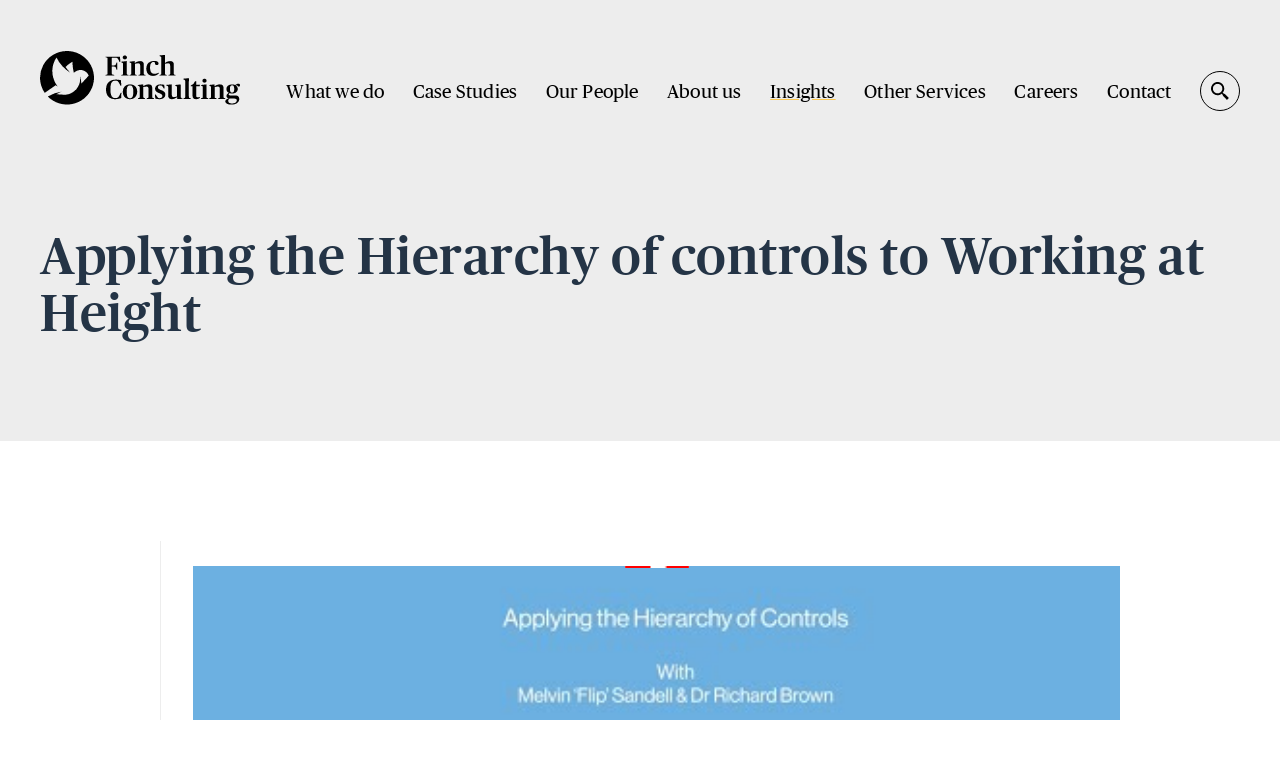

--- FILE ---
content_type: text/html; charset=UTF-8
request_url: https://www.finch-consulting.com/applying-the-hierarchy-of-controls-to-working-at-height/
body_size: 33484
content:
  
<!DOCTYPE HTML>
<html lang="en-GB">
<head><meta http-equiv="Content-Type" content="text/html; charset=UTF-8" /><script>if(navigator.userAgent.match(/MSIE|Internet Explorer/i)||navigator.userAgent.match(/Trident\/7\..*?rv:11/i)){var href=document.location.href;if(!href.match(/[?&]nowprocket/)){if(href.indexOf("?")==-1){if(href.indexOf("#")==-1){document.location.href=href+"?nowprocket=1"}else{document.location.href=href.replace("#","?nowprocket=1#")}}else{if(href.indexOf("#")==-1){document.location.href=href+"&nowprocket=1"}else{document.location.href=href.replace("#","&nowprocket=1#")}}}}</script><script>(()=>{class RocketLazyLoadScripts{constructor(){this.v="2.0.4",this.userEvents=["keydown","keyup","mousedown","mouseup","mousemove","mouseover","mouseout","touchmove","touchstart","touchend","touchcancel","wheel","click","dblclick","input"],this.attributeEvents=["onblur","onclick","oncontextmenu","ondblclick","onfocus","onmousedown","onmouseenter","onmouseleave","onmousemove","onmouseout","onmouseover","onmouseup","onmousewheel","onscroll","onsubmit"]}async t(){this.i(),this.o(),/iP(ad|hone)/.test(navigator.userAgent)&&this.h(),this.u(),this.l(this),this.m(),this.k(this),this.p(this),this._(),await Promise.all([this.R(),this.L()]),this.lastBreath=Date.now(),this.S(this),this.P(),this.D(),this.O(),this.M(),await this.C(this.delayedScripts.normal),await this.C(this.delayedScripts.defer),await this.C(this.delayedScripts.async),await this.T(),await this.F(),await this.j(),await this.A(),window.dispatchEvent(new Event("rocket-allScriptsLoaded")),this.everythingLoaded=!0,this.lastTouchEnd&&await new Promise(t=>setTimeout(t,500-Date.now()+this.lastTouchEnd)),this.I(),this.H(),this.U(),this.W()}i(){this.CSPIssue=sessionStorage.getItem("rocketCSPIssue"),document.addEventListener("securitypolicyviolation",t=>{this.CSPIssue||"script-src-elem"!==t.violatedDirective||"data"!==t.blockedURI||(this.CSPIssue=!0,sessionStorage.setItem("rocketCSPIssue",!0))},{isRocket:!0})}o(){window.addEventListener("pageshow",t=>{this.persisted=t.persisted,this.realWindowLoadedFired=!0},{isRocket:!0}),window.addEventListener("pagehide",()=>{this.onFirstUserAction=null},{isRocket:!0})}h(){let t;function e(e){t=e}window.addEventListener("touchstart",e,{isRocket:!0}),window.addEventListener("touchend",function i(o){o.changedTouches[0]&&t.changedTouches[0]&&Math.abs(o.changedTouches[0].pageX-t.changedTouches[0].pageX)<10&&Math.abs(o.changedTouches[0].pageY-t.changedTouches[0].pageY)<10&&o.timeStamp-t.timeStamp<200&&(window.removeEventListener("touchstart",e,{isRocket:!0}),window.removeEventListener("touchend",i,{isRocket:!0}),"INPUT"===o.target.tagName&&"text"===o.target.type||(o.target.dispatchEvent(new TouchEvent("touchend",{target:o.target,bubbles:!0})),o.target.dispatchEvent(new MouseEvent("mouseover",{target:o.target,bubbles:!0})),o.target.dispatchEvent(new PointerEvent("click",{target:o.target,bubbles:!0,cancelable:!0,detail:1,clientX:o.changedTouches[0].clientX,clientY:o.changedTouches[0].clientY})),event.preventDefault()))},{isRocket:!0})}q(t){this.userActionTriggered||("mousemove"!==t.type||this.firstMousemoveIgnored?"keyup"===t.type||"mouseover"===t.type||"mouseout"===t.type||(this.userActionTriggered=!0,this.onFirstUserAction&&this.onFirstUserAction()):this.firstMousemoveIgnored=!0),"click"===t.type&&t.preventDefault(),t.stopPropagation(),t.stopImmediatePropagation(),"touchstart"===this.lastEvent&&"touchend"===t.type&&(this.lastTouchEnd=Date.now()),"click"===t.type&&(this.lastTouchEnd=0),this.lastEvent=t.type,t.composedPath&&t.composedPath()[0].getRootNode()instanceof ShadowRoot&&(t.rocketTarget=t.composedPath()[0]),this.savedUserEvents.push(t)}u(){this.savedUserEvents=[],this.userEventHandler=this.q.bind(this),this.userEvents.forEach(t=>window.addEventListener(t,this.userEventHandler,{passive:!1,isRocket:!0})),document.addEventListener("visibilitychange",this.userEventHandler,{isRocket:!0})}U(){this.userEvents.forEach(t=>window.removeEventListener(t,this.userEventHandler,{passive:!1,isRocket:!0})),document.removeEventListener("visibilitychange",this.userEventHandler,{isRocket:!0}),this.savedUserEvents.forEach(t=>{(t.rocketTarget||t.target).dispatchEvent(new window[t.constructor.name](t.type,t))})}m(){const t="return false",e=Array.from(this.attributeEvents,t=>"data-rocket-"+t),i="["+this.attributeEvents.join("],[")+"]",o="[data-rocket-"+this.attributeEvents.join("],[data-rocket-")+"]",s=(e,i,o)=>{o&&o!==t&&(e.setAttribute("data-rocket-"+i,o),e["rocket"+i]=new Function("event",o),e.setAttribute(i,t))};new MutationObserver(t=>{for(const n of t)"attributes"===n.type&&(n.attributeName.startsWith("data-rocket-")||this.everythingLoaded?n.attributeName.startsWith("data-rocket-")&&this.everythingLoaded&&this.N(n.target,n.attributeName.substring(12)):s(n.target,n.attributeName,n.target.getAttribute(n.attributeName))),"childList"===n.type&&n.addedNodes.forEach(t=>{if(t.nodeType===Node.ELEMENT_NODE)if(this.everythingLoaded)for(const i of[t,...t.querySelectorAll(o)])for(const t of i.getAttributeNames())e.includes(t)&&this.N(i,t.substring(12));else for(const e of[t,...t.querySelectorAll(i)])for(const t of e.getAttributeNames())this.attributeEvents.includes(t)&&s(e,t,e.getAttribute(t))})}).observe(document,{subtree:!0,childList:!0,attributeFilter:[...this.attributeEvents,...e]})}I(){this.attributeEvents.forEach(t=>{document.querySelectorAll("[data-rocket-"+t+"]").forEach(e=>{this.N(e,t)})})}N(t,e){const i=t.getAttribute("data-rocket-"+e);i&&(t.setAttribute(e,i),t.removeAttribute("data-rocket-"+e))}k(t){Object.defineProperty(HTMLElement.prototype,"onclick",{get(){return this.rocketonclick||null},set(e){this.rocketonclick=e,this.setAttribute(t.everythingLoaded?"onclick":"data-rocket-onclick","this.rocketonclick(event)")}})}S(t){function e(e,i){let o=e[i];e[i]=null,Object.defineProperty(e,i,{get:()=>o,set(s){t.everythingLoaded?o=s:e["rocket"+i]=o=s}})}e(document,"onreadystatechange"),e(window,"onload"),e(window,"onpageshow");try{Object.defineProperty(document,"readyState",{get:()=>t.rocketReadyState,set(e){t.rocketReadyState=e},configurable:!0}),document.readyState="loading"}catch(t){console.log("WPRocket DJE readyState conflict, bypassing")}}l(t){this.originalAddEventListener=EventTarget.prototype.addEventListener,this.originalRemoveEventListener=EventTarget.prototype.removeEventListener,this.savedEventListeners=[],EventTarget.prototype.addEventListener=function(e,i,o){o&&o.isRocket||!t.B(e,this)&&!t.userEvents.includes(e)||t.B(e,this)&&!t.userActionTriggered||e.startsWith("rocket-")||t.everythingLoaded?t.originalAddEventListener.call(this,e,i,o):(t.savedEventListeners.push({target:this,remove:!1,type:e,func:i,options:o}),"mouseenter"!==e&&"mouseleave"!==e||t.originalAddEventListener.call(this,e,t.savedUserEvents.push,o))},EventTarget.prototype.removeEventListener=function(e,i,o){o&&o.isRocket||!t.B(e,this)&&!t.userEvents.includes(e)||t.B(e,this)&&!t.userActionTriggered||e.startsWith("rocket-")||t.everythingLoaded?t.originalRemoveEventListener.call(this,e,i,o):t.savedEventListeners.push({target:this,remove:!0,type:e,func:i,options:o})}}J(t,e){this.savedEventListeners=this.savedEventListeners.filter(i=>{let o=i.type,s=i.target||window;return e!==o||t!==s||(this.B(o,s)&&(i.type="rocket-"+o),this.$(i),!1)})}H(){EventTarget.prototype.addEventListener=this.originalAddEventListener,EventTarget.prototype.removeEventListener=this.originalRemoveEventListener,this.savedEventListeners.forEach(t=>this.$(t))}$(t){t.remove?this.originalRemoveEventListener.call(t.target,t.type,t.func,t.options):this.originalAddEventListener.call(t.target,t.type,t.func,t.options)}p(t){let e;function i(e){return t.everythingLoaded?e:e.split(" ").map(t=>"load"===t||t.startsWith("load.")?"rocket-jquery-load":t).join(" ")}function o(o){function s(e){const s=o.fn[e];o.fn[e]=o.fn.init.prototype[e]=function(){return this[0]===window&&t.userActionTriggered&&("string"==typeof arguments[0]||arguments[0]instanceof String?arguments[0]=i(arguments[0]):"object"==typeof arguments[0]&&Object.keys(arguments[0]).forEach(t=>{const e=arguments[0][t];delete arguments[0][t],arguments[0][i(t)]=e})),s.apply(this,arguments),this}}if(o&&o.fn&&!t.allJQueries.includes(o)){const e={DOMContentLoaded:[],"rocket-DOMContentLoaded":[]};for(const t in e)document.addEventListener(t,()=>{e[t].forEach(t=>t())},{isRocket:!0});o.fn.ready=o.fn.init.prototype.ready=function(i){function s(){parseInt(o.fn.jquery)>2?setTimeout(()=>i.bind(document)(o)):i.bind(document)(o)}return"function"==typeof i&&(t.realDomReadyFired?!t.userActionTriggered||t.fauxDomReadyFired?s():e["rocket-DOMContentLoaded"].push(s):e.DOMContentLoaded.push(s)),o([])},s("on"),s("one"),s("off"),t.allJQueries.push(o)}e=o}t.allJQueries=[],o(window.jQuery),Object.defineProperty(window,"jQuery",{get:()=>e,set(t){o(t)}})}P(){const t=new Map;document.write=document.writeln=function(e){const i=document.currentScript,o=document.createRange(),s=i.parentElement;let n=t.get(i);void 0===n&&(n=i.nextSibling,t.set(i,n));const c=document.createDocumentFragment();o.setStart(c,0),c.appendChild(o.createContextualFragment(e)),s.insertBefore(c,n)}}async R(){return new Promise(t=>{this.userActionTriggered?t():this.onFirstUserAction=t})}async L(){return new Promise(t=>{document.addEventListener("DOMContentLoaded",()=>{this.realDomReadyFired=!0,t()},{isRocket:!0})})}async j(){return this.realWindowLoadedFired?Promise.resolve():new Promise(t=>{window.addEventListener("load",t,{isRocket:!0})})}M(){this.pendingScripts=[];this.scriptsMutationObserver=new MutationObserver(t=>{for(const e of t)e.addedNodes.forEach(t=>{"SCRIPT"!==t.tagName||t.noModule||t.isWPRocket||this.pendingScripts.push({script:t,promise:new Promise(e=>{const i=()=>{const i=this.pendingScripts.findIndex(e=>e.script===t);i>=0&&this.pendingScripts.splice(i,1),e()};t.addEventListener("load",i,{isRocket:!0}),t.addEventListener("error",i,{isRocket:!0}),setTimeout(i,1e3)})})})}),this.scriptsMutationObserver.observe(document,{childList:!0,subtree:!0})}async F(){await this.X(),this.pendingScripts.length?(await this.pendingScripts[0].promise,await this.F()):this.scriptsMutationObserver.disconnect()}D(){this.delayedScripts={normal:[],async:[],defer:[]},document.querySelectorAll("script[type$=rocketlazyloadscript]").forEach(t=>{t.hasAttribute("data-rocket-src")?t.hasAttribute("async")&&!1!==t.async?this.delayedScripts.async.push(t):t.hasAttribute("defer")&&!1!==t.defer||"module"===t.getAttribute("data-rocket-type")?this.delayedScripts.defer.push(t):this.delayedScripts.normal.push(t):this.delayedScripts.normal.push(t)})}async _(){await this.L();let t=[];document.querySelectorAll("script[type$=rocketlazyloadscript][data-rocket-src]").forEach(e=>{let i=e.getAttribute("data-rocket-src");if(i&&!i.startsWith("data:")){i.startsWith("//")&&(i=location.protocol+i);try{const o=new URL(i).origin;o!==location.origin&&t.push({src:o,crossOrigin:e.crossOrigin||"module"===e.getAttribute("data-rocket-type")})}catch(t){}}}),t=[...new Map(t.map(t=>[JSON.stringify(t),t])).values()],this.Y(t,"preconnect")}async G(t){if(await this.K(),!0!==t.noModule||!("noModule"in HTMLScriptElement.prototype))return new Promise(e=>{let i;function o(){(i||t).setAttribute("data-rocket-status","executed"),e()}try{if(navigator.userAgent.includes("Firefox/")||""===navigator.vendor||this.CSPIssue)i=document.createElement("script"),[...t.attributes].forEach(t=>{let e=t.nodeName;"type"!==e&&("data-rocket-type"===e&&(e="type"),"data-rocket-src"===e&&(e="src"),i.setAttribute(e,t.nodeValue))}),t.text&&(i.text=t.text),t.nonce&&(i.nonce=t.nonce),i.hasAttribute("src")?(i.addEventListener("load",o,{isRocket:!0}),i.addEventListener("error",()=>{i.setAttribute("data-rocket-status","failed-network"),e()},{isRocket:!0}),setTimeout(()=>{i.isConnected||e()},1)):(i.text=t.text,o()),i.isWPRocket=!0,t.parentNode.replaceChild(i,t);else{const i=t.getAttribute("data-rocket-type"),s=t.getAttribute("data-rocket-src");i?(t.type=i,t.removeAttribute("data-rocket-type")):t.removeAttribute("type"),t.addEventListener("load",o,{isRocket:!0}),t.addEventListener("error",i=>{this.CSPIssue&&i.target.src.startsWith("data:")?(console.log("WPRocket: CSP fallback activated"),t.removeAttribute("src"),this.G(t).then(e)):(t.setAttribute("data-rocket-status","failed-network"),e())},{isRocket:!0}),s?(t.fetchPriority="high",t.removeAttribute("data-rocket-src"),t.src=s):t.src="data:text/javascript;base64,"+window.btoa(unescape(encodeURIComponent(t.text)))}}catch(i){t.setAttribute("data-rocket-status","failed-transform"),e()}});t.setAttribute("data-rocket-status","skipped")}async C(t){const e=t.shift();return e?(e.isConnected&&await this.G(e),this.C(t)):Promise.resolve()}O(){this.Y([...this.delayedScripts.normal,...this.delayedScripts.defer,...this.delayedScripts.async],"preload")}Y(t,e){this.trash=this.trash||[];let i=!0;var o=document.createDocumentFragment();t.forEach(t=>{const s=t.getAttribute&&t.getAttribute("data-rocket-src")||t.src;if(s&&!s.startsWith("data:")){const n=document.createElement("link");n.href=s,n.rel=e,"preconnect"!==e&&(n.as="script",n.fetchPriority=i?"high":"low"),t.getAttribute&&"module"===t.getAttribute("data-rocket-type")&&(n.crossOrigin=!0),t.crossOrigin&&(n.crossOrigin=t.crossOrigin),t.integrity&&(n.integrity=t.integrity),t.nonce&&(n.nonce=t.nonce),o.appendChild(n),this.trash.push(n),i=!1}}),document.head.appendChild(o)}W(){this.trash.forEach(t=>t.remove())}async T(){try{document.readyState="interactive"}catch(t){}this.fauxDomReadyFired=!0;try{await this.K(),this.J(document,"readystatechange"),document.dispatchEvent(new Event("rocket-readystatechange")),await this.K(),document.rocketonreadystatechange&&document.rocketonreadystatechange(),await this.K(),this.J(document,"DOMContentLoaded"),document.dispatchEvent(new Event("rocket-DOMContentLoaded")),await this.K(),this.J(window,"DOMContentLoaded"),window.dispatchEvent(new Event("rocket-DOMContentLoaded"))}catch(t){console.error(t)}}async A(){try{document.readyState="complete"}catch(t){}try{await this.K(),this.J(document,"readystatechange"),document.dispatchEvent(new Event("rocket-readystatechange")),await this.K(),document.rocketonreadystatechange&&document.rocketonreadystatechange(),await this.K(),this.J(window,"load"),window.dispatchEvent(new Event("rocket-load")),await this.K(),window.rocketonload&&window.rocketonload(),await this.K(),this.allJQueries.forEach(t=>t(window).trigger("rocket-jquery-load")),await this.K(),this.J(window,"pageshow");const t=new Event("rocket-pageshow");t.persisted=this.persisted,window.dispatchEvent(t),await this.K(),window.rocketonpageshow&&window.rocketonpageshow({persisted:this.persisted})}catch(t){console.error(t)}}async K(){Date.now()-this.lastBreath>45&&(await this.X(),this.lastBreath=Date.now())}async X(){return document.hidden?new Promise(t=>setTimeout(t)):new Promise(t=>requestAnimationFrame(t))}B(t,e){return e===document&&"readystatechange"===t||(e===document&&"DOMContentLoaded"===t||(e===window&&"DOMContentLoaded"===t||(e===window&&"load"===t||e===window&&"pageshow"===t)))}static run(){(new RocketLazyLoadScripts).t()}}RocketLazyLoadScripts.run()})();</script>
	

<!-- header -->

<!-- meta -->

<meta name="viewport" content="width=device-width, initial-scale=1.0, user-scalable=no">

<!-- style -->
<link data-minify="1" rel="preload" href="https://www.finch-consulting.com/wp-content/cache/min/1/wp-content/themes/finch-consulting-2023-v1/style.css?ver=1768307235" data-rocket-async="style" as="style" onload="this.onload=null;this.rel='stylesheet'" onerror="this.removeAttribute('data-rocket-async')"  type="text/css" media="screen" />
<link rel="preload" href="https://www.finch-consulting.com/wp-content/themes/finch-consulting-2023-v1/so-style.css" data-rocket-async="style" as="style" onload="this.onload=null;this.rel='stylesheet'" onerror="this.removeAttribute('data-rocket-async')"  type="text/css" media="screen" />

<link data-minify="1" rel="preload" href="https://www.finch-consulting.com/wp-content/cache/min/1/rfb0ohl.css?ver=1768307235" data-rocket-async="style" as="style" onload="this.onload=null;this.rel='stylesheet'" onerror="this.removeAttribute('data-rocket-async')" >
	
<!-- Generated -->    
<title>Applying the Hierarchy of controls to WAH | Finch Consulting</title>
<link data-rocket-prefetch href="https://p.visitorqueue.com" rel="dns-prefetch">
<style id="rocket-critical-css">:root{--masthead-height:175px;--wrapper-padding:110px;--grid-gutter:40px;--grid-gutter-med:15px;--grid-gutter-sm:7px;--spacer-xxl:200px;--spacer-xl:175px;--spacer-l:150px;--spacer-m:125px;--spacer-s:100px;--spacer-xs:75px;--spacer-xxs:50px;--spacer-tiny:25px;--notification-banner-offset:60px}@media (max-width:1400px){:root{--masthead-height:155px;--wrapper-padding:55px}}@media (max-width:1300px){:root{--wrapper-padding:40px}}@media (max-width:1200px){:root{--masthead-height:130px}}@media (max-width:1150px){:root{--wrapper-padding:40px;--spacer-xxl:160px;--spacer-xl:140px;--spacer-l:120px;--spacer-m:100px;--spacer-s:80px;--spacer-xs:60px;--spacer-xxs:40px;--spacer-tiny:20px}}@media (max-width:700px){:root{--wrapper-padding:30px;--grid-gutter:20px;--masthead-height:100px;--spacer-xxl:120px;--spacer-xl:105px;--spacer-l:90px;--spacer-m:75px;--spacer-s:60px;--spacer-xs:45px;--spacer-xxs:30px;--spacer-tiny:15px}}@media (max-width:500px){:root{--wrapper-padding:24px;--spacer-xxl:96px;--spacer-xl:84px;--spacer-l:72px;--spacer-m:60px;--spacer-s:48px;--spacer-xs:36px;--spacer-xxs:24px;--spacer-tiny:12px}}@media (max-width:450px){:root{--grid-gutter-sm:2px;--spacer-xxl:75px;--spacer-xl:60px;--spacer-l:50px;--spacer-m:40px;--spacer-s:32px;--spacer-xs:24px;--spacer-xxs:16px;--spacer-tiny:8px}}@media (max-width:350px){:root{--wrapper-padding:16px;--masthead-height:75px}}a,body,div,form,h1,html,img,label,li,p,span,ul{margin:0;padding:0;border:0;outline:0;font-size:100%;vertical-align:baseline}h1{line-height:1}aside,header,nav,section{display:block}:focus{outline:0}body{line-height:1;color:#000;background:#fff;height:100%}ul{list-style:none}html{height:100vh}a{text-decoration:none}img{-ms-interpolation-mode:bicubic;width:auto;max-width:100%;height:auto;display:block}i{font-style:normal}body{-webkit-text-size-adjust:none;font-weight:normal;-webkit-font-smoothing:antialiased;-moz-osx-font-smoothing:grayscale}input[type="text"]{-webkit-appearance:none;border-radius:0;font-size:inherit}div,section,header,nav,li{position:relative}input,button{font-family:inherit}*{box-sizing:border-box}.flex-columns>div{height:auto}.flex-wrap{display:flex;flex-wrap:wrap}.flex-wrap.vc{align-items:center}.flex-wrap.sb{justify-content:space-between}.flex-columns>div{padding-left:var(--grid-gutter);padding-right:var(--grid-gutter)}.single-column{width:100%;max-width:1062px}.single-column.centered{margin:0 auto}.push-top-s{padding-top:var(--spacer-s)}.push-bottom-xs{padding-bottom:var(--spacer-xs)}body{font-family:"neue-haas-grotesk-display",sans-serif;font-weight:500;font-style:normal}p{line-height:135.4%;padding-bottom:1.3em}ul{line-height:135.4%}h1{font-weight:600;line-height:1.1}.text-serif{font-family:'Publico Headline Web';font-weight:400;letter-spacing:0.01em}.text-serif *{letter-spacing:0.01em}.text-serif-medium{font-family:'Publico Headline Web';font-weight:500;letter-spacing:0.01em}*{letter-spacing:0.03em}.nple p:last-child{padding-bottom:0em!important}.g-size-title-2{font-size:6.65rem}@media (max-width:1700px){.g-size-title-2{font-size:5.89rem}}@media (max-width:1550px){.g-size-title-2{font-size:5.225rem}}@media (max-width:900px){.g-size-title-2{font-size:4.275rem}}@media (max-width:550px){.g-size-title-2{font-size:3.8rem;font-size:3.325rem}}@media (max-width:450px){.g-size-title-2{font-size:3.325rem}}@media (max-width:370px){.g-size-title-2{font-size:2.375rem}}.g-size-title-3{font-size:4.75rem}@media (max-width:1700px){.g-size-title-3{font-size:4.275rem}}@media (max-width:1550px){.g-size-title-3{font-size:3.8rem}}@media (max-width:900px){.g-size-title-3{font-size:3.325rem}}@media (max-width:700px){.g-size-title-3{font-size:2.8rem}}@media (max-width:500px){.g-size-title-3{font-size:2.5em}}@media (max-width:420px){.g-size-title-3{font-size:2.6em}}@media (max-width:350px){.g-size-title-3{font-size:2.4em}}.g-size-body-3{font-size:3.8rem}@media (max-width:1700px){.g-size-body-3{font-size:3.61rem}}@media (max-width:1550px){.g-size-body-3{font-size:3.04rem}}@media (max-width:900px){.g-size-body-3{font-size:2.66rem}}@media (max-width:700px){.g-size-body-3{font-size:2.4rem;font-size:calc(2.4rem * 0.95)}}@media (max-width:500px){.g-size-body-3{font-size:2.28rem}}@media (max-width:420px){.g-size-body-3{font-size:1.9rem}}@media (max-width:350px){.g-size-body-3{font-size:1.71rem}}.fis{height:0}.fis>img{position:absolute;left:0;top:0;width:100%;height:100%;-o-object-fit:cover;object-fit:cover}.fis.fis-landscape{padding-bottom:62.5%}.bg-light-grey{background-color:#EDEDED}@font-face{font-family:'Publico Headline Web';src:url(https://www.finch-consulting.com/wp-content/themes/finch-consulting-2023-v1/fonts/PublicoHeadline-Medium-Web.eot);src:url(https://www.finch-consulting.com/wp-content/themes/finch-consulting-2023-v1/fonts/PublicoHeadline-Medium-Web.eot?#iefix) format("embedded-opentype"),url(https://www.finch-consulting.com/wp-content/themes/finch-consulting-2023-v1/fonts/PublicoHeadline-Medium-Web.woff2) format("woff2"),url(https://www.finch-consulting.com/wp-content/themes/finch-consulting-2023-v1/fonts/PublicoHeadline-Medium-Web.woff) format("woff");font-weight:500;font-style:normal;font-stretch:normal}@font-face{font-family:'Publico Headline Web';src:url(https://www.finch-consulting.com/wp-content/themes/finch-consulting-2023-v1/fonts/PublicoHeadline-Roman-Web.eot);src:url(https://www.finch-consulting.com/wp-content/themes/finch-consulting-2023-v1/fonts/PublicoHeadline-Roman-Web.eot?#iefix) format("embedded-opentype"),url(https://www.finch-consulting.com/wp-content/themes/finch-consulting-2023-v1/fonts/PublicoHeadline-Roman-Web.woff2) format("woff2"),url(https://www.finch-consulting.com/wp-content/themes/finch-consulting-2023-v1/fonts/PublicoHeadline-Roman-Web.woff) format("woff");font-weight:400;font-style:normal;font-stretch:normal}.menu-toggle{z-index:9999;order:3;width:32px;height:32px;margin-left:15px}@media (min-width:1201px){.menu-toggle{display:none}}.menu-toggle .bars{width:100%;height:100%}.menu-toggle .bars span{position:absolute;left:0;width:100%;height:1px;background:currentColor;top:50%;-webkit-transform:translateY(-50%);transform:translateY(-50%)}.menu-toggle .bars span:nth-child(1){margin-top:-4px}.menu-toggle .bars span:nth-child(2){margin-top:4px}@media (max-width:1200px){.menu-toggle{display:flex;align-items:center;justify-content:center}}.masthead{width:100%;height:var(--masthead-height);position:absolute;top:0;left:0;z-index:5;padding-bottom:50px;color:#ffffff}@media (max-width:1200px){.masthead{padding-bottom:0}}.masthead .inner{display:flex;align-items:flex-end;height:100%}@media (max-width:1200px){.masthead .inner{align-items:center}}.masthead .site-logo{width:250px}@media (max-width:1400px){.masthead .site-logo{width:200px}}@media (max-width:400px){.masthead .site-logo{width:170px}}@media (max-width:350px){.masthead .site-logo{width:145px}}.masthead .site-logo a{display:block;position:relative;line-height:1}.masthead .site-logo a svg{width:100%;height:auto;fill:currentColor;display:block;position:relative}.masthead-on-light-grey .masthead{color:#000000}.masthead-fixed-elm{position:fixed;-webkit-transform:translateY(-100%);transform:translateY(-100%);background:#ffffff;color:#000000;padding-bottom:0;z-index:990!important}@media (min-width:1201px){.masthead-fixed-elm{height:130px}}.masthead-fixed-elm .inner{align-items:center}.masthead-fixed-elm .top-level{padding-bottom:0}.masthead-fixed-elm .search-toggle{top:50%;-webkit-transform:translateY(-50%);transform:translateY(-50%);margin-top:0}.masthead-fixed-elm .sub-nav-fill{min-height:400px;visibility:hidden}.masthead-fixed-elm .sub-menu-wrap{display:none}@media (min-width:1201px){.menu-blocker{display:none}.mobile-menu{display:none}.main-menu{margin-left:auto}.main-menu .inner{padding:0}.main-menu .top-level{display:flex;font-size:2.08rem;font-family:'Publico Headline Web';font-weight:400;letter-spacing:0.01em;position:static}.main-menu .top-level *{letter-spacing:0.01em}.main-menu .top-level li{margin-right:2em;position:static;z-index:1}.main-menu .top-level li a{text-decoration-color:#FBC850}.main-menu .top-level li.current_page_parent>a{text-decoration:underline;text-decoration-color:#FBC850;text-underline-offset:0.5em;text-decoration-thickness:1px}.main-menu .sub-menu{display:none}.main-menu .sub-menu-wrap{opacity:0;position:absolute;left:0;top:0;width:100%;padding-top:3em;z-index:100;color:#000000}.main-menu .sub-menu-wrap ul{position:relative}.main-menu .sub-menu-wrap a{display:block;padding:1em 0;position:relative;color:#000000}.main-menu .sub-menu-wrap li{margin:0;opacity:1}.main-menu .sub-menu-wrap .sub-menu{display:block}.main-menu .sub-menu-wrap .sub-menu .sub-menu:after{content:'';display:block;width:1px;background:#EDEDED;position:absolute;left:-1.5em;top:1em;height:calc(100% - 2em)}.main-menu .level-1>div>ul>li>a{width:250px;text-decoration:none!important}.main-menu .level-1>div>ul>li:not(.sub-nav-open){opacity:0.3;z-index:0}.main-menu .level-1:after{content:'';display:block;width:12px;background-image:url(https://www.finch-consulting.com/wp-content/themes/finch-consulting-2023-v1/images/global/sub-nav-hover-line-left.svg);background-size:100%;background-repeat:no-repeat;background-position:0 93%;position:absolute;left:245px;top:3em;height:calc(100% - 3em);display:none}.main-menu .level-2{padding-top:0;top:0;width:100%;padding-left:285px;z-index:0;font-family:"neue-haas-grotesk-display",sans-serif;font-weight:500}.sub-nav-fill{display:block;z-index:0;position:absolute;background:#ffffff;left:0;top:0;width:100%;min-height:500px;opacity:0;box-shadow:0px 0px 20px 0px rgba(0,0,0,0.3)}}@media (min-width:1201px) and (min-width:1401px){.main-menu .top-level li:last-child{margin-right:0}}@media (min-width:1201px) and (max-width:1400px){.main-menu .top-level li{margin-right:1.5em}}@media (min-width:1201px) and (max-width:1700px){.main-menu .top-level{font-size:1.9rem}}@media (min-width:1201px) and (max-width:1550px){.main-menu .top-level{font-size:1.9rem}}@media (min-width:1201px) and (max-width:1400px){.main-menu .top-level{margin-right:40px}}@media (max-width:1200px){.main-menu{display:none}.masthead{z-index:1001}.mobile-menu{z-index:10000;-webkit-overflow-scrolling:touch;overflow:hidden;overflow-y:scroll;position:fixed;width:100%;max-width:450px;height:100%;left:0;top:0;background:#ffffff;color:#000000;-webkit-transform:translateX(-100%);transform:translateX(-100%);font-family:'Publico Headline Web';font-weight:400;letter-spacing:0.01em}.mobile-menu .site-logo{color:#000000}.mobile-menu .menu-toggle{display:none}.mobile-menu *{letter-spacing:0.01em}.mobile-menu>.inner{font-size:2.2rem;display:block;padding-top:calc(var(--masthead-height) + 20px);padding-bottom:30px}.mobile-menu .top-level>li>a{padding:0.7em 0;display:flex;align-items:center;border-top:1px solid #EDEDED}.mobile-menu .top-level>li:first-child>a{border:none}.mobile-menu .top-level>li:last-child>a{border-bottom:1px solid #EDEDED}.mobile-menu .level-1.sub-menu-wrap>div{overflow:hidden;height:0}.mobile-menu .top-level>.has-sub>a{position:relative}.mobile-menu .top-level>.has-sub>a:after{display:block;content:'';width:1em;height:1em;background:url(https://www.finch-consulting.com/wp-content/themes/finch-consulting-2023-v1/images/global/select-arrow.svg) 50% 50%;background-repeat:no-repeat!important;background-size:contain!important;position:absolute;right:0;top:50%;-webkit-transform:translateY(-50%);transform:translateY(-50%)}.mobile-menu .level-1>div>.sub-menu{padding:1.3em 0 1.3em 0}.mobile-menu .level-1>div>.sub-menu>li{margin-bottom:1.2em;position:static}.mobile-menu .level-1>div>.sub-menu>li:last-child{margin-bottom:0}.mobile-menu .level-1>div>.sub-menu>li>a{padding-left:1.7em;display:block;position:relative}.mobile-menu .level-1>div>.sub-menu>li>a:before{display:block;content:'';width:0.7em;height:0.7em;background:url(https://www.finch-consulting.com/wp-content/themes/finch-consulting-2023-v1/images/global/arrow-right-cool-blue.svg) 0 50%;background-repeat:no-repeat;background-size:contain;position:absolute;left:0;top:50%;-webkit-transform:translateY(-50%);transform:translateY(-50%)}.mobile-menu .level-2{width:100%;display:block;position:absolute;top:0;left:100%;opacity:0}.mobile-menu .level-2 .sub-menu{padding:1.3em 0 2em 1.7em;border-top:none}.mobile-menu .level-2 li{margin-bottom:1em}.mobile-menu .level-2 li{font-family:"neue-haas-grotesk-display",sans-serif;font-weight:500;font-size:0.8em}.mobile-menu .sub-menu{-webkit-transform:translateX(0);transform:translateX(0)}.mobile-menu .sub-menu-back{top:1.6em;display:block;width:0.7em;height:0.7em;background:url(https://www.finch-consulting.com/wp-content/themes/finch-consulting-2023-v1/images/global/arrow-right-cool-blue.svg) 0 50%;background-repeat:no-repeat;background-size:contain;position:absolute;-webkit-transform:rotate(180deg);transform:rotate(180deg)}.menu-blocker{background:rgba(36,52,70,0.5);content:'';position:fixed;top:0;left:0;height:100%;width:100%;display:block;z-index:999;opacity:0}}@media (max-width:1200px) and (max-width:550px){.mobile-menu .menu-toggle{display:flex;opacity:0}.mobile-menu .menu-toggle span{background:#000000}}@media (max-width:1200px) and (max-width:550px){.mobile-menu{max-width:none}}@media (max-width:1200px) and (max-width:450px){.mobile-menu{font-size:2rem}}@media (max-width:1200px) and (max-width:350px){.mobile-menu{font-size:1.9rem}}@media (max-width:1200px) and (max-width:350px){.mobile-menu>.inner{padding-top:calc(var(--masthead-height) + 10px)}}.page-intro{padding-top:calc(var(--masthead-height) + 75px)}.page-intro.bg-light-grey{color:#243446}@media (max-width:1200px){.page-intro{padding-top:calc(var(--masthead-height) + 30px)}}@media (max-width:700px){.page-intro{padding-top:calc(var(--masthead-height) + 20px)}}.page-intro-text-image .inner{z-index:1}.page-intro-text-image .col-image{flex:0 0 47%;margin-left:7.5%}.page-intro-text-image .col-text{flex:1}.page-intro-text-image .col-text{margin-bottom:45px}.page-intro-text-image .col-text h1{padding-bottom:1em}.page-intro-text-image.has-image:after{content:'';display:block;width:100%;height:45px;z-index:0;position:absolute;bottom:0;left:0;background:#ffffff}@media (max-width:900px){.page-intro-text-image .col-text,.page-intro-text-image .col-image{flex:0 0 100%;margin-left:0}.page-intro-text-image .col-text{margin-bottom:0}}::-webkit-input-placeholder{color:currentColor;opacity:0.5}::-moz-placeholder{color:currentColor;opacity:0.5}:-ms-input-placeholder{color:currentColor;opacity:0.5}:-moz-placeholder{color:currentColor;opacity:0.5}input[type="text"]{color:inherit;background:#EDEDED;border:none;width:100%;padding:0.7em 0.7em;font-size:inherit}@media (max-width:1550px){.long-text-block .single-column{max-width:960px}}@media (max-width:450px){.long-text-block .single-column.push-bottom-xs{padding-bottom:calc(var(--spacer-xs) * 1.5)}}:root{--mtb-h-padding:60px}@media (max-width:1300px){:root{--mtb-h-padding:45px}}.search-toggle{width:50px;height:50px;border-radius:100%;background:none;border:1px solid currentColor;display:flex;justify-content:center;align-items:center;position:absolute;right:20px;-webkit-transform:translateY(0.4em);transform:translateY(0.4em);-webkit-transform:translateY(1em);transform:translateY(1em)}.search-toggle svg{width:18px;position:absolute;top:50%;left:50%;-webkit-transform:translate(-50%,-50%);transform:translate(-50%,-50%);fill:currentColor}.search-toggle .search-close-icon{width:100%;height:100%;opacity:0;position:absolute;top:50%;left:50%;-webkit-transform:translate(-50%,-50%);transform:translate(-50%,-50%)}.search-toggle .search-close-icon span{width:100%;height:1px;background:currentColor;position:absolute;top:50%;left:0}.search-toggle .search-close-icon span:nth-child(1){-webkit-transform:translateY(-50%) rotate(45deg);transform:translateY(-50%) rotate(45deg)}.search-toggle .search-close-icon span:nth-child(2){-webkit-transform:translateY(-50%) rotate(-45deg);transform:translateY(-50%) rotate(-45deg)}@media (max-width:1400px){.search-toggle{right:var(--wrapper-padding);width:40px;height:40px;-webkit-transform:translateY(0.6em);transform:translateY(0.6em)}}@media (max-width:1200px){.search-toggle{-webkit-transform:translateY(0);transform:translateY(0);position:relative;margin:0;right:auto;margin-left:auto;display:none}}.search-container{opacity:0;position:fixed;left:0;top:0;width:100%;height:100%;z-index:4;background:#EDEDED;display:flex;align-items:center;justify-content:center}.search-container .inner{padding-top:calc(var(--masthead-height) + 75px);padding-bottom:calc(var(--masthead-height) + 75px);width:100%}.search-container .search-inner{max-width:800px;margin:0 auto}.search-form{color:#243446}.search-form form{border-bottom:1px solid currentColor;padding:10px 0;display:flex;align-items:center}.search-form label{display:none}.search-form input[type="text"]{font-size:inherit;background:none;border:none;color:inherit;flex:1;width:100%;padding:0;font-weight:600;font-style:normal}.search-form button{font-size:inherit;width:1.3em;height:1.3em;border-radius:100%;background:none;border:1px solid currentColor;display:flex;justify-content:center;align-items:center;color:inherit;padding:0}.search-form button svg{width:50%;display:block;height:auto}.mobile-menu .search-form{color:#000000}.mobile-menu .search-form form{border:none;padding:0.7em 0}.mobile-menu .search-form input[type="text"]{font-family:'Publico Headline Web';font-weight:400;letter-spacing:0.01em}.search-form ::-webkit-input-placeholder{opacity:1}.search-form ::-moz-placeholder{opacity:1}.search-form :-ms-input-placeholder{opacity:1}.search-form :-moz-placeholder{opacity:1}.pagefooter .btt{font-size:2.2rem}@media (max-width:1700px){.pagefooter .btt{font-size:2rem}}@media (max-width:1550px){.pagefooter .btt{font-size:1.8rem}}@media (max-width:1350px){.pagefooter .btt{font-size:1.7rem}}@media (max-width:1200px){.pagefooter .btt{font-size:1.8rem}}@media (max-width:500px){.pagefooter .btt{font-size:1.6rem}}@media (max-width:450px){.pagefooter .btt{font-size:1.5rem}}@media (max-width:400px){.pagefooter .btt{font-size:1.4rem}}@media (max-width:450px){.pagefooter .btt{font-size:1.3rem}}.pagefooter .btt{font-weight:600;font-style:normal}.pagefooter a{text-decoration-color:rgba(251,200,80,0)}@media (min-width:1201px){.pagefooter .break{display:none}}@media (max-width:1200px){.pagefooter .break{flex-basis:100%;height:0}}@media (min-width:651px){.pagefooter .footer-col.btt{display:none}}@media (max-width:650px){.pagefooter .footer-col{width:50%}.pagefooter .break{display:none}}button::-moz-focus-inner{padding:0;border:0}html{-webkit-text-size-adjust:none;font-size:62.5%;line-height:1;height:100%}body{background:#ffffff;color:#000000}.inner{max-width:1854px;width:100%;margin:0px auto;padding-left:var(--wrapper-padding);padding-right:var(--wrapper-padding);z-index:1}.ofh{overflow:hidden}a{color:currentColor}.screen-reader-text{border:0;clip:rect(1px,1px,1px,1px);-webkit-clip-path:inset(50%);clip-path:inset(50%);height:1px;margin:-1px;overflow:hidden;padding:0;position:absolute;width:1px;word-wrap:normal!important}@font-face{font-family:"neue-haas-grotesk-display";src:url("https://use.typekit.net/af/1ba16c/00000000000000007735bb5a/30/l?primer=7cdcb44be4a7db8877ffa5c0007b8dd865b3bbc383831fe2ea177f62257a9191&fvd=n5&v=3") format("woff2"),url("https://use.typekit.net/af/1ba16c/00000000000000007735bb5a/30/d?primer=7cdcb44be4a7db8877ffa5c0007b8dd865b3bbc383831fe2ea177f62257a9191&fvd=n5&v=3") format("woff"),url("https://use.typekit.net/af/1ba16c/00000000000000007735bb5a/30/a?primer=7cdcb44be4a7db8877ffa5c0007b8dd865b3bbc383831fe2ea177f62257a9191&fvd=n5&v=3") format("opentype");font-display:auto;font-style:normal;font-weight:500;font-stretch:normal}@font-face{font-family:"neue-haas-grotesk-display";src:url("https://use.typekit.net/af/6c4da4/00000000000000007735bb5e/30/l?primer=7cdcb44be4a7db8877ffa5c0007b8dd865b3bbc383831fe2ea177f62257a9191&fvd=i5&v=3") format("woff2"),url("https://use.typekit.net/af/6c4da4/00000000000000007735bb5e/30/d?primer=7cdcb44be4a7db8877ffa5c0007b8dd865b3bbc383831fe2ea177f62257a9191&fvd=i5&v=3") format("woff"),url("https://use.typekit.net/af/6c4da4/00000000000000007735bb5e/30/a?primer=7cdcb44be4a7db8877ffa5c0007b8dd865b3bbc383831fe2ea177f62257a9191&fvd=i5&v=3") format("opentype");font-display:auto;font-style:italic;font-weight:500;font-stretch:normal}@font-face{font-family:"neue-haas-grotesk-display";src:url("https://use.typekit.net/af/153042/00000000000000007735bb62/30/l?primer=7cdcb44be4a7db8877ffa5c0007b8dd865b3bbc383831fe2ea177f62257a9191&fvd=n6&v=3") format("woff2"),url("https://use.typekit.net/af/153042/00000000000000007735bb62/30/d?primer=7cdcb44be4a7db8877ffa5c0007b8dd865b3bbc383831fe2ea177f62257a9191&fvd=n6&v=3") format("woff"),url("https://use.typekit.net/af/153042/00000000000000007735bb62/30/a?primer=7cdcb44be4a7db8877ffa5c0007b8dd865b3bbc383831fe2ea177f62257a9191&fvd=n6&v=3") format("opentype");font-display:auto;font-style:normal;font-weight:600;font-stretch:normal}@font-face{font-family:"neue-haas-grotesk-display";src:url("https://use.typekit.net/af/8a7571/00000000000000007735bb67/30/l?primer=7cdcb44be4a7db8877ffa5c0007b8dd865b3bbc383831fe2ea177f62257a9191&fvd=i6&v=3") format("woff2"),url("https://use.typekit.net/af/8a7571/00000000000000007735bb67/30/d?primer=7cdcb44be4a7db8877ffa5c0007b8dd865b3bbc383831fe2ea177f62257a9191&fvd=i6&v=3") format("woff"),url("https://use.typekit.net/af/8a7571/00000000000000007735bb67/30/a?primer=7cdcb44be4a7db8877ffa5c0007b8dd865b3bbc383831fe2ea177f62257a9191&fvd=i6&v=3") format("opentype");font-display:auto;font-style:italic;font-weight:600;font-stretch:normal}.gdpr_lightbox-hide{display:none}#moove_gdpr_cookie_info_bar .moove-gdpr-cookie-notice button.change-settings-button{padding:0;display:inline-block;border:none;box-shadow:none;background-color:transparent;color:inherit;text-decoration:underline;font-size:inherit;text-transform:inherit;font-weight:inherit;letter-spacing:inherit;line-height:inherit}#moove_gdpr_cookie_info_bar .gdpr-fbo-0{-ms-flex-order:1;order:1}#moove_gdpr_cookie_info_bar .gdpr-fbo-2{-ms-flex-order:3;order:3}#moove_gdpr_cookie_info_bar .gdpr-fbo-3{-ms-flex-order:4;order:4}.gdpr-sr-only{position:absolute;width:1px;height:1px;padding:0;margin:-1px;overflow:hidden;clip:rect(0,0,0,0);white-space:nowrap;border:0}#moove_gdpr_cookie_info_bar{content-visibility:auto}#moove_gdpr_cookie_info_bar .moove-gdpr-button-holder{display:-ms-flexbox;display:flex;-ms-flex-align:center;align-items:center}#moove_gdpr_cookie_info_bar .moove-gdpr-infobar-close-btn{background-color:transparent;padding:0;display:inline-block;float:right;position:relative;font-size:14px;line-height:20px;margin:3px 4px;width:36px;height:36px;border-radius:50%;box-shadow:inset 0 0 0 1px #626262;color:#626262}#moove_gdpr_cookie_info_bar .moove-gdpr-infobar-close-btn.gdpr-content-close-btn{display:none}#moove_gdpr_cookie_info_bar .moove-gdpr-infobar-close-btn i{font-size:32px;top:-1px;position:relative;height:30px;display:block;overflow:hidden}#moove_gdpr_cookie_info_bar.moove-gdpr-dark-scheme .moove-gdpr-button-holder .moove-gdpr-infobar-close-btn{color:#fff;opacity:.7;box-shadow:inset 0 0 0 1px #fff}#moove_gdpr_cookie_modal .cookie-switch .cookie-slider{overflow:visible;box-shadow:1px 1px transparent}#moove_gdpr_cookie_modal{margin:0 auto;margin-top:0;min-height:60vh;font-family:Nunito,sans-serif;content-visibility:hidden}#moove_gdpr_cookie_modal span.tab-title{display:block}#moove_gdpr_cookie_modal button{letter-spacing:0;outline:none}#moove_gdpr_cookie_modal *{-webkit-font-smoothing:antialiased;-moz-osx-font-smoothing:grayscale;font-family:inherit}#moove_gdpr_cookie_modal .cookie-switch{position:relative;display:inline-block;width:50px;height:30px;padding:0}#moove_gdpr_cookie_modal .cookie-switch input{display:none}#moove_gdpr_cookie_modal .cookie-switch .cookie-slider{position:absolute;top:0;left:0;right:0;bottom:0;background-color:red;margin:0;padding:0}#moove_gdpr_cookie_modal .cookie-switch .cookie-slider:before{position:absolute;content:"";height:26px;width:26px;left:1px;bottom:1px;border:1px solid #f2f2f2;border-radius:50%;background-color:#fff;box-shadow:0 5px 15px 0 rgba(0,0,0,.25);display:block;box-sizing:content-box}#moove_gdpr_cookie_modal .cookie-switch .cookie-slider:after{content:attr(data-text-disabled);position:absolute;top:0;left:60px;font-weight:700;font-size:16px;line-height:30px;color:red;display:block;white-space:nowrap}#moove_gdpr_cookie_modal .cookie-switch .cookie-slider.cookie-round{border-radius:34px}#moove_gdpr_cookie_modal .cookie-switch .cookie-slider.cookie-round:before{border-radius:50%}#moove_gdpr_cookie_modal .cookie-switch input:checked+.cookie-slider{background-color:#2e9935}#moove_gdpr_cookie_modal .cookie-switch input:checked+.cookie-slider:after{content:attr(data-text-enable);color:#2e9935;white-space:nowrap}#moove_gdpr_cookie_modal .cookie-switch input:checked+.cookie-slider:before{transform:translateX(20px)}#moove_gdpr_cookie_modal button{outline:none;box-shadow:none;text-shadow:none}#moove_gdpr_cookie_modal .moove-gdpr-modal-content{color:#000;background-color:#fff;width:900px;width:80vw;max-width:1170px;min-height:600px;border-radius:10px;position:relative;margin:0 auto}#moove_gdpr_cookie_modal .moove-gdpr-modal-content .gdpr-cc-form-fieldset{background-color:transparent}#moove_gdpr_cookie_modal .moove-gdpr-modal-content.logo-position-left .moove-gdpr-company-logo-holder{text-align:left}#moove_gdpr_cookie_modal .moove-gdpr-modal-content.moove_gdpr_modal_theme_v1 .main-modal-content{display:-ms-flexbox;display:flex;-ms-flex-flow:column;flex-flow:column;height:100%}#moove_gdpr_cookie_modal .moove-gdpr-modal-content.moove_gdpr_modal_theme_v1 .moove-gdpr-modal-footer-content .moove-gdpr-button-holder button.mgbutton{margin:2px}#moove_gdpr_cookie_modal .moove-gdpr-modal-content .moove-gdpr-modal-close{position:absolute;text-decoration:none;top:-30px;right:-30px;display:block;width:60px;height:60px;line-height:60px;text-align:center;border-radius:50%;background:transparent;padding:0;z-index:99;margin:0;outline:none;box-shadow:none;border:none}#moove_gdpr_cookie_modal .moove-gdpr-modal-content .moove-gdpr-modal-close span.gdpr-icon{display:block;width:60px;height:60px;line-height:60px;font-size:48px;background-color:#0c4da2;border:1px solid #0c4da2;color:#fff;border-radius:50%}#moove_gdpr_cookie_modal .moove-gdpr-modal-content .moove-gdpr-company-logo-holder{padding:0;margin-bottom:30px}#moove_gdpr_cookie_modal .moove-gdpr-modal-content .moove-gdpr-company-logo-holder img{max-height:75px;max-width:70%;width:auto;display:inline-block}#moove_gdpr_cookie_modal .moove-gdpr-modal-content .moove-gdpr-tab-main span.tab-title{font-weight:700;font-size:28px;line-height:1.2;margin:0;padding:0;color:#000;margin-bottom:25px}#moove_gdpr_cookie_modal .moove-gdpr-modal-content .moove-gdpr-tab-main .moove-gdpr-tab-main-content{display:-ms-flexbox;display:flex;-ms-flex-flow:column;flex-flow:column;max-height:calc(100% - 155px);overflow-y:auto;padding-right:20px;padding-bottom:15px}#moove_gdpr_cookie_modal .moove-gdpr-modal-content .moove-gdpr-tab-main .moove-gdpr-tab-main-content p{font-weight:400;font-size:16px;line-height:1.4;margin-bottom:18px;margin-top:0;padding:0;color:#000}#moove_gdpr_cookie_modal .moove-gdpr-modal-content .moove-gdpr-tab-main .moove-gdpr-status-bar{padding:5px;margin-right:10px;margin-bottom:15px}#moove_gdpr_cookie_modal .moove-gdpr-modal-content .moove-gdpr-tab-main .moove-gdpr-status-bar.gdpr-checkbox-disabled{opacity:.6}#moove_gdpr_cookie_modal .moove-gdpr-modal-content .moove-gdpr-tab-main .moove-gdpr-status-bar.gdpr-checkbox-disabled .cookie-switch input:checked+.cookie-slider{background-color:#474747}#moove_gdpr_cookie_modal .moove-gdpr-modal-content .moove-gdpr-tab-main .moove-gdpr-status-bar.gdpr-checkbox-disabled .cookie-switch input:checked+.cookie-slider:after{color:#474747}#moove_gdpr_cookie_modal .moove-gdpr-modal-content .moove-gdpr-tab-main .moove-gdpr-status-bar .gdpr-cc-form-wrap,#moove_gdpr_cookie_modal .moove-gdpr-modal-content .moove-gdpr-tab-main .moove-gdpr-status-bar .gdpr-cc-form-wrap .gdpr-cc-form-fieldset{border:none;padding:0;margin:0;box-shadow:none}#moove_gdpr_cookie_modal .moove-gdpr-modal-content .moove-gdpr-modal-footer-content{display:-ms-flexbox;display:flex;-ms-flex-align:center;align-items:center;height:130px;position:absolute;left:0;bottom:0;width:100%;background-color:#f1f1f1;z-index:15;border-radius:5px}#moove_gdpr_cookie_modal .moove-gdpr-modal-content .moove-gdpr-modal-footer-content:before{content:"";position:absolute;bottom:130px;left:60px;right:60px;height:1px;display:block;background-color:#c9c8c8}#moove_gdpr_cookie_modal .moove-gdpr-modal-content .moove-gdpr-modal-footer-content .moove-gdpr-button-holder{width:calc(100% + 16px);display:-ms-flexbox;display:flex;padding:0 60px;-ms-flex-pack:justify;justify-content:space-between;margin:0 -2px;-ms-flex-wrap:wrap;flex-wrap:wrap}#moove_gdpr_cookie_modal .moove-gdpr-modal-content .moove-gdpr-modal-footer-content .moove-gdpr-button-holder button.mgbutton{margin:8px;text-decoration:none;border-radius:150px;color:#fff;padding:15px 10px;border:1px solid transparent;min-width:160px;text-align:center;text-transform:none;letter-spacing:0;font-weight:700;font-size:14px;line-height:20px}#moove_gdpr_cookie_modal .moove-gdpr-modal-content .moove-gdpr-modal-footer-content .moove-gdpr-button-holder button.mgbutton.moove-gdpr-modal-save-settings{color:#fff;display:none}#moove_gdpr_cookie_modal .moove-gdpr-modal-content .moove-gdpr-modal-left-content{width:40%;display:inline-block;float:left;padding:40px 60px;position:absolute;height:100%;top:0;box-shadow:0 0 30px 0 rgba(35,35,35,.1);background:#fff;z-index:10;left:0;border-top-left-radius:5px;border-bottom-left-radius:5px}#moove_gdpr_cookie_modal .moove-gdpr-modal-content .moove-gdpr-modal-left-content .moove-gdpr-branding-cnt{position:absolute;bottom:0;padding-bottom:30px;left:60px;right:60px}#moove_gdpr_cookie_modal .moove-gdpr-modal-content .moove-gdpr-modal-left-content #moove-gdpr-menu{padding:0;list-style:none;margin:0;z-index:12}#moove_gdpr_cookie_modal .moove-gdpr-modal-content .moove-gdpr-modal-left-content #moove-gdpr-menu li{margin:0;padding:0;list-style:none;margin-bottom:15px}#moove_gdpr_cookie_modal .moove-gdpr-modal-content .moove-gdpr-modal-left-content #moove-gdpr-menu li.menu-item-selected button{background-color:#fff;border-color:#f1f1f1;color:#000}#moove_gdpr_cookie_modal .moove-gdpr-modal-content .moove-gdpr-modal-left-content #moove-gdpr-menu li button{display:-ms-flexbox;display:flex;-ms-flex-align:center;align-items:center;font-weight:800;font-size:14px;text-decoration:none;text-transform:uppercase;background-color:#f1f1f1;border:1px solid #f1f1f1;line-height:1.1;padding:13px 20px;color:#0c4da2;width:100%;border-radius:5px;text-align:left;white-space:normal}#moove_gdpr_cookie_modal .moove-gdpr-modal-content .moove-gdpr-modal-left-content #moove-gdpr-menu li button span.gdpr-nav-tab-title{display:-ms-inline-flexbox;display:inline-flex;-ms-flex-align:center;align-items:center;width:calc(100% - 40px)}#moove_gdpr_cookie_modal .moove-gdpr-modal-content .moove-gdpr-modal-right-content{width:60%;display:inline-block;float:right;padding:40px 60px;position:absolute;top:0;height:auto;right:0;background-color:#f1f1f1;border-top-right-radius:5px;border-bottom-right-radius:5px}#moove_gdpr_cookie_modal .moove-gdpr-modal-content .moove-gdpr-tab-main .moove-gdpr-status-bar:after,.moove-clearfix:after{content:"";display:table;clear:both}#moove_gdpr_cookie_info_bar{position:fixed;bottom:0;left:0;width:100%;min-height:60px;max-height:400px;color:#fff;z-index:9900;background-color:#202020;border-top:1px solid #fff;font-family:Nunito,sans-serif}#moove_gdpr_cookie_info_bar.gdpr_infobar_postion_bottom_left:not(.gdpr-full-screen-infobar){width:600px;max-width:calc(100% - 30px);bottom:15px;border-radius:10px}#moove_gdpr_cookie_info_bar.gdpr_infobar_postion_bottom_left:not(.gdpr-full-screen-infobar).moove-gdpr-dark-scheme{border:1px solid #d3ced2}@media (min-width:767px){#moove_gdpr_cookie_info_bar.gdpr_infobar_postion_bottom_left:not(.gdpr-full-screen-infobar) .moove-gdpr-infobar-close-btn{position:absolute;top:-5px;right:-5px;border:none;box-shadow:none;background-color:transparent}#moove_gdpr_cookie_info_bar.gdpr_infobar_postion_bottom_left:not(.gdpr-full-screen-infobar).moove-gdpr-dark-scheme .moove-gdpr-button-holder .moove-gdpr-infobar-close-btn{position:absolute;top:-5px;right:-5px;border:none;box-shadow:none;background-color:transparent}#moove_gdpr_cookie_info_bar.gdpr_infobar_postion_bottom_left:not(.gdpr-full-screen-infobar) .moove-gdpr-info-bar-container{padding:10px 25px}#moove_gdpr_cookie_info_bar.gdpr_infobar_postion_bottom_left:not(.gdpr-full-screen-infobar) .moove-gdpr-info-bar-container .moove-gdpr-info-bar-content{padding:10px 0}#moove_gdpr_cookie_info_bar.gdpr_infobar_postion_bottom_left:not(.gdpr-full-screen-infobar) .moove-gdpr-info-bar-container .moove-gdpr-info-bar-content .moove-gdpr-button-holder{display:-ms-flexbox;display:flex;-ms-flex-wrap:wrap;flex-wrap:wrap;-ms-flex-pack:end;justify-content:flex-end}#moove_gdpr_cookie_info_bar.gdpr_infobar_postion_bottom_left:not(.gdpr-full-screen-infobar) .moove-gdpr-info-bar-container .moove-gdpr-info-bar-content .moove-gdpr-button-holder .mgbutton{width:100%}}#moove_gdpr_cookie_info_bar.gdpr_infobar_postion_bottom_left{left:15px;right:auto}#moove_gdpr_cookie_info_bar *{font-family:inherit;-webkit-font-smoothing:antialiased;-moz-osx-font-smoothing:grayscale}#moove_gdpr_cookie_info_bar.moove-gdpr-info-bar-hidden{bottom:-400px}#moove_gdpr_cookie_info_bar.moove-gdpr-align-center{text-align:center}#moove_gdpr_cookie_info_bar button.moove-gdpr-infobar-close-btn{border:none}#moove_gdpr_cookie_info_bar.moove-gdpr-dark-scheme{background-color:#202020;border-top:1px solid #fff}#moove_gdpr_cookie_info_bar.moove-gdpr-dark-scheme .moove-gdpr-info-bar-container .moove-gdpr-info-bar-content p,#moove_gdpr_cookie_info_bar.moove-gdpr-dark-scheme p{color:#fff}#moove_gdpr_cookie_info_bar.moove-gdpr-dark-scheme .moove-gdpr-info-bar-container .moove-gdpr-info-bar-content button{text-decoration:underline;outline:none}#moove_gdpr_cookie_info_bar:not(.gdpr-full-screen-infobar) .moove-gdpr-info-bar-container .moove-gdpr-info-bar-content button.mgbutton.moove-gdpr-infobar-settings-btn{background-color:transparent;box-shadow:inset 0 0 0 1px currentColor;opacity:.7;color:#202020}#moove_gdpr_cookie_info_bar:not(.gdpr-full-screen-infobar).moove-gdpr-dark-scheme .moove-gdpr-info-bar-container .moove-gdpr-info-bar-content button.mgbutton.moove-gdpr-infobar-settings-btn{background-color:transparent;box-shadow:inset 0 0 0 1px currentColor;opacity:.7;color:#fff}#moove_gdpr_cookie_info_bar .moove-gdpr-info-bar-container{padding:10px 40px;position:static;display:inline-block}#moove_gdpr_cookie_info_bar .moove-gdpr-info-bar-container .moove-gdpr-info-bar-content{padding-left:30px;padding-right:30px;text-align:left;display:-ms-flexbox;display:flex;-ms-flex-align:center;align-items:center;width:100%}#moove_gdpr_cookie_info_bar .moove-gdpr-info-bar-container .moove-gdpr-info-bar-content p{margin:0;font-size:14px;line-height:18px;font-weight:700;padding-bottom:0;color:#fff}#moove_gdpr_cookie_info_bar .moove-gdpr-info-bar-container .moove-gdpr-info-bar-content button.mgbutton{font-size:14px;line-height:20px;color:#fff;font-weight:700;text-decoration:none;border-radius:150px;padding:8px 30px;border:none;display:inline-block;margin:3px 4px;white-space:nowrap;text-transform:none;letter-spacing:0}#moove_gdpr_cookie_info_bar .moove-gdpr-info-bar-container .moove-gdpr-info-bar-content button.mgbutton.change-settings-button{background-color:#424449;color:#fff;border-color:transparent}#moove_gdpr_cookie_info_bar .moove-gdpr-info-bar-container .moove-gdpr-info-bar-content .moove-gdpr-button-holder{padding-left:15px;padding-left:3vw}#moove_gdpr_cookie_info_bar *{box-sizing:border-box}@media (max-width:767px){.gdpr-icon.moovegdpr-arrow-close:after,.gdpr-icon.moovegdpr-arrow-close:before,i.moovegdpr-arrow-close.moovegdpr-arrow-close:after,i.moovegdpr-arrow-close.moovegdpr-arrow-close:before{height:14px;top:calc(50% - 7px)}#moove_gdpr_cookie_info_bar .moove-gdpr-button-holder{-ms-flex-wrap:wrap;flex-wrap:wrap}#moove_gdpr_cookie_info_bar .moove-gdpr-infobar-close-btn{width:30px;height:30px;border:none}#moove_gdpr_cookie_info_bar .moove-gdpr-infobar-close-btn i{font-size:27px;height:25px}#moove_gdpr_cookie_modal .moove-gdpr-modal-content{width:calc(100vw - 50px)}#moove_gdpr_cookie_modal .cookie-switch{width:40px;height:24px}#moove_gdpr_cookie_modal .cookie-switch .cookie-slider:before{height:20px;width:20px}#moove_gdpr_cookie_modal .cookie-switch input:checked+.cookie-slider:before{transform:translateX(16px)}#moove_gdpr_cookie_modal .moove-gdpr-modal-content.moove_gdpr_modal_theme_v1 .moove-gdpr-tab-main .moove-gdpr-tab-main-content{max-height:auto}#moove_gdpr_cookie_modal .moove-gdpr-modal-content{max-height:500px;max-height:90vh;min-height:auto}#moove_gdpr_cookie_modal .moove-gdpr-modal-content .cookie-switch .cookie-slider:after{font-weight:800;font-size:12px;line-height:30px;min-width:130px}#moove_gdpr_cookie_modal .moove-gdpr-modal-content .moove-gdpr-modal-close{position:absolute;top:-15px;right:-15px;display:block;width:30px;height:30px;line-height:30px;text-decoration:none}#moove_gdpr_cookie_modal .moove-gdpr-modal-content .moove-gdpr-modal-close span.gdpr-icon{width:30px;height:30px;line-height:30px;font-size:30px}#moove_gdpr_cookie_modal .moove-gdpr-modal-content .moove-gdpr-company-logo-holder{margin-bottom:15px}#moove_gdpr_cookie_modal .moove-gdpr-modal-content .moove-gdpr-modal-left-content{padding:10px;padding-top:30px;position:relative;top:0;left:0;text-align:center;min-height:140px;border-radius:0;border-top-left-radius:5px;border-top-right-radius:5px}#moove_gdpr_cookie_modal .moove-gdpr-modal-content .moove-gdpr-modal-left-content #moove-gdpr-menu{display:-ms-flexbox;display:flex;margin:0 -3px;-ms-flex-wrap:wrap;flex-wrap:wrap}#moove_gdpr_cookie_modal .moove-gdpr-modal-content .moove-gdpr-modal-left-content #moove-gdpr-menu li{list-style:none;margin-bottom:20px;display:-ms-inline-flexbox;display:inline-flex;margin:3px;-ms-flex:1;flex:1}#moove_gdpr_cookie_modal .moove-gdpr-modal-content .moove-gdpr-modal-left-content #moove-gdpr-menu li button{padding:5px}#moove_gdpr_cookie_modal .moove-gdpr-modal-content .moove-gdpr-modal-left-content #moove-gdpr-menu li button span.gdpr-nav-tab-title{font-size:8px;line-height:1.2}#moove_gdpr_cookie_modal .moove-gdpr-modal-content .moove-gdpr-modal-left-content .moove-gdpr-branding-cnt{top:3px;right:3px;left:auto;padding:0;bottom:auto;transform:scale(.8)}#moove_gdpr_cookie_modal .moove-gdpr-modal-content .moove-gdpr-modal-right-content{width:100%;position:relative;padding:15px 10px;border-radius:0;border-bottom-left-radius:5px;border-bottom-right-radius:5px}#moove_gdpr_cookie_modal .moove-gdpr-modal-content .moove-gdpr-tab-main span.tab-title{font-weight:700;font-size:16px}#moove_gdpr_cookie_modal .moove-gdpr-modal-content .moove-gdpr-tab-main .moove-gdpr-status-bar{padding:0}#moove_gdpr_cookie_modal .moove-gdpr-modal-content .moove-gdpr-tab-main .moove-gdpr-tab-main-content{padding:0;position:relative;overflow:auto;max-height:calc(100% - 110px)}#moove_gdpr_cookie_modal .moove-gdpr-modal-content .moove-gdpr-tab-main .moove-gdpr-tab-main-content p{font-weight:400;font-size:14px;line-height:1.3}#moove_gdpr_cookie_modal .moove-gdpr-modal-content.moove_gdpr_modal_theme_v1 .moove-gdpr-tab-main{margin-bottom:55px}#moove_gdpr_cookie_modal .moove-gdpr-modal-content.moove_gdpr_modal_theme_v1 .moove-gdpr-tab-main .moove-gdpr-tab-main-content{height:100%;max-height:calc(90vh - 320px)}#moove_gdpr_cookie_modal .moove-gdpr-modal-content .moove-gdpr-modal-footer-content{height:70px}#moove_gdpr_cookie_modal .moove-gdpr-modal-content .moove-gdpr-modal-footer-content:before{left:10px;right:10px;bottom:70px}#moove_gdpr_cookie_modal .moove-gdpr-modal-content .moove-gdpr-modal-footer-content .moove-gdpr-button-holder{padding:0 10px}#moove_gdpr_cookie_modal .moove-gdpr-modal-content .moove-gdpr-modal-footer-content .moove-gdpr-button-holder button.mgbutton{margin:0;background-color:#fff;text-decoration:none;border-radius:150px;font-weight:700;font-size:12px;line-height:18px;padding:5px;border:1px solid #fff;color:#fff;min-width:110px;text-align:center;text-transform:none}#moove_gdpr_cookie_modal .moove-gdpr-modal-content .moove-gdpr-modal-left-content{width:100%}#moove_gdpr_cookie_modal .moove-gdpr-modal-content .moove-gdpr-company-logo-holder img{max-height:40px}#moove_gdpr_cookie_modal .moove-gdpr-modal-content .moove-gdpr-company-logo-holder{text-align:center}#moove_gdpr_cookie_info_bar .moove-gdpr-info-bar-container{padding:15px}#moove_gdpr_cookie_info_bar .moove-gdpr-info-bar-container .moove-gdpr-info-bar-content{padding-left:0;padding-right:0;display:block;min-height:auto}#moove_gdpr_cookie_info_bar .moove-gdpr-info-bar-container .moove-gdpr-info-bar-content .moove-gdpr-cookie-notice{padding-left:4px;margin-bottom:10px}#moove_gdpr_cookie_info_bar .moove-gdpr-info-bar-container .moove-gdpr-info-bar-content .moove-gdpr-button-holder{padding-left:0}#moove_gdpr_cookie_info_bar .moove-gdpr-info-bar-container .moove-gdpr-info-bar-content button.mgbutton{font-size:12px;font-weight:700;padding:5px 20px}}@media screen and (max-width:767px) and (orientation:landscape){#moove_gdpr_cookie_modal .moove-gdpr-modal-content.moove_gdpr_modal_theme_v1 .moove-gdpr-modal-right-content .main-modal-content .moove-gdpr-tab-content{margin-bottom:35px;max-height:55vh;overflow:auto}#moove_gdpr_cookie_modal .moove-gdpr-modal-content .moove-gdpr-company-logo-holder{text-align:left;margin:0;display:inline-block;float:left;width:40%}#moove_gdpr_cookie_modal .moove-gdpr-modal-content .moove-gdpr-modal-left-content #moove-gdpr-menu{max-width:60%;float:right}#moove_gdpr_cookie_modal .moove-gdpr-modal-content .moove-gdpr-modal-left-content{padding-top:30px;min-height:75px}#moove_gdpr_cookie_modal .moove-gdpr-modal-content .moove-gdpr-tab-main span.tab-title{margin-bottom:10px}#moove_gdpr_cookie_modal .moove-gdpr-modal-content .moove-gdpr-modal-footer-content{height:45px}#moove_gdpr_cookie_modal .moove-gdpr-modal-content .moove-gdpr-modal-footer-content:before{bottom:45px}#moove_gdpr_cookie_modal .moove-gdpr-modal-content .moove-gdpr-tab-main .moove-gdpr-tab-main-content{display:-ms-flexbox;display:flex;-ms-flex-flow:column;flex-flow:column;max-height:350px;max-height:calc(100% - 70px)}#moove_gdpr_cookie_modal{background:transparent;border-radius:5px}#moove_gdpr_cookie_modal .moove-gdpr-modal-content .moove-gdpr-modal-right-content{min-height:55vh}#moove_gdpr_cookie_modal .moove-gdpr-modal-content.moove_gdpr_modal_theme_v1 .moove-gdpr-tab-main .moove-gdpr-tab-main-content{max-height:100%}}@media (min-width:768px){#moove_gdpr_cookie_modal .moove-gdpr-modal-content.moove_gdpr_modal_theme_v1 .moove-gdpr-modal-right-content,#moove_gdpr_cookie_modal .moove-gdpr-modal-content.moove_gdpr_modal_theme_v1 .moove-gdpr-tab-content,#moove_gdpr_cookie_modal .moove-gdpr-modal-content.moove_gdpr_modal_theme_v1 .moove-gdpr-tab-main{height:100%}}@media (min-width:768px) and (max-width:999px){#moove_gdpr_cookie_modal .moove-gdpr-modal-content .moove-gdpr-modal-right-content{padding:30px 20px}#moove_gdpr_cookie_modal .moove-gdpr-modal-content .moove-gdpr-modal-footer-content{height:120px}#moove_gdpr_cookie_modal .moove-gdpr-modal-content .moove-gdpr-modal-footer-content .moove-gdpr-button-holder{padding:0 20px}#moove_gdpr_cookie_modal .moove-gdpr-modal-content .moove-gdpr-modal-footer-content:before{bottom:120px;left:20px;right:20px}#moove_gdpr_cookie_modal .moove-gdpr-modal-content .moove-gdpr-modal-left-content{padding:30px 20px}#moove_gdpr_cookie_modal .moove-gdpr-modal-content{min-height:620px;transform:scale(.75)}#moove_gdpr_cookie_modal .moove-gdpr-modal-content .moove-gdpr-modal-left-content .moove-gdpr-branding-cnt{left:20px;right:20px}#moove_gdpr_cookie_info_bar .moove-gdpr-info-bar-container .moove-gdpr-info-bar-content p{font-size:13px}#moove_gdpr_cookie_modal .moove-gdpr-modal-content .moove-gdpr-modal-left-content #moove-gdpr-menu li button{padding:10px 15px;font-weight:700;font-size:12px}#moove_gdpr_cookie_info_bar .moove-gdpr-info-bar-container .moove-gdpr-info-bar-content{padding-left:20px;padding-right:20px}#moove_gdpr_cookie_modal .moove-gdpr-modal-content .moove-gdpr-tab-main span.tab-title{font-weight:700;font-size:24px}#moove_gdpr_cookie_info_bar .moove-gdpr-info-bar-container{padding:10px 20px}#moove_gdpr_cookie_modal .moove-gdpr-modal-content .moove-gdpr-modal-footer-content .moove-gdpr-button-holder button.mgbutton{min-width:auto;padding:7px 15px;font-size:13px;margin:4px 8px}}@media (min-width:1000px) and (max-width:1300px){#moove_gdpr_cookie_modal .moove-gdpr-modal-content .moove-gdpr-modal-right-content{padding:40px 30px}#moove_gdpr_cookie_modal .moove-gdpr-modal-content .moove-gdpr-modal-footer-content{height:120px}#moove_gdpr_cookie_modal .moove-gdpr-modal-content .moove-gdpr-modal-footer-content .moove-gdpr-button-holder{padding:0 30px}#moove_gdpr_cookie_modal .moove-gdpr-modal-content .moove-gdpr-modal-footer-content:before{bottom:120px;left:30px;right:30px}#moove_gdpr_cookie_modal .moove-gdpr-modal-content .moove-gdpr-modal-left-content .moove-gdpr-branding-cnt{left:30px;right:30px}#moove_gdpr_cookie_modal .moove-gdpr-modal-content .moove-gdpr-modal-left-content{padding:30px}#moove_gdpr_cookie_modal .moove-gdpr-modal-content{min-width:700px}#moove_gdpr_cookie_modal .moove-gdpr-modal-content .moove-gdpr-modal-footer-content .moove-gdpr-button-holder button.mgbutton{min-width:auto;padding:10px 30px;margin-left:8px;margin-right:8px}}@media (min-width:768px) and (max-height:700px){#moove_gdpr_cookie_modal .moove-gdpr-modal-content{min-height:600px;transform:scale(.7)}}@media (-ms-high-contrast:none),screen and (-ms-high-contrast:active){#moove_gdpr_cookie_info_bar .moove-gdpr-info-bar-container .moove-gdpr-info-bar-content{display:block;max-width:100%;text-align:center}#moove_gdpr_cookie_info_bar .moove-gdpr-info-bar-container .moove-gdpr-info-bar-content .moove-gdpr-button-holder{margin-top:10px}#moove_gdpr_cookie_modal .moove-gdpr-modal-content .moove-gdpr-tab-main .moove-gdpr-tab-main-content{display:block;max-width:100%}#moove_gdpr_cookie_modal .moove-gdpr-modal-content .moove-gdpr-modal-left-content #moove-gdpr-menu li button span{display:block}}@media (-ms-high-contrast:active),(-ms-high-contrast:none){#moove_gdpr_cookie_info_bar .moove-gdpr-info-bar-container .moove-gdpr-info-bar-content{display:block;max-width:100%;text-align:center}#moove_gdpr_cookie_info_bar .moove-gdpr-info-bar-container .moove-gdpr-info-bar-content .moove-gdpr-button-holder{margin-top:10px}#moove_gdpr_cookie_modal .moove-gdpr-modal-content .moove-gdpr-tab-main .moove-gdpr-tab-main-content{display:block;max-width:100%}#moove_gdpr_cookie_modal .moove-gdpr-modal-content .moove-gdpr-modal-left-content #moove-gdpr-menu li button span{display:block}}.gdpr-icon.moovegdpr-arrow-close,i.moovegdpr-arrow-close.moovegdpr-arrow-close{position:relative}.gdpr-icon.moovegdpr-arrow-close:after,.gdpr-icon.moovegdpr-arrow-close:before,i.moovegdpr-arrow-close.moovegdpr-arrow-close:after,i.moovegdpr-arrow-close.moovegdpr-arrow-close:before{position:absolute;content:" ";height:24px;width:1px;top:calc(50% - 12px);background-color:currentColor}.gdpr-icon.moovegdpr-arrow-close:before,i.moovegdpr-arrow-close.moovegdpr-arrow-close:before{transform:rotate(45deg)}.gdpr-icon.moovegdpr-arrow-close:after,i.moovegdpr-arrow-close.moovegdpr-arrow-close:after{transform:rotate(-45deg)}#moove_gdpr_cookie_info_bar .moove-gdpr-infobar-close-btn i.moovegdpr-arrow-close:after,#moove_gdpr_cookie_info_bar .moove-gdpr-infobar-close-btn i.moovegdpr-arrow-close:before{height:18px;top:calc(50% - 8px)}@media (max-width:767px){.gdpr-icon.moovegdpr-arrow-close:after,.gdpr-icon.moovegdpr-arrow-close:before,i.moovegdpr-arrow-close.moovegdpr-arrow-close:after,i.moovegdpr-arrow-close.moovegdpr-arrow-close:before{height:14px;top:calc(50% - 7px)}#moove_gdpr_cookie_modal .moove-gdpr-modal-content{display:-ms-flexbox;display:flex;-ms-flex-wrap:wrap;flex-wrap:wrap}#moove_gdpr_cookie_modal .moove-gdpr-modal-content.moove_gdpr_modal_theme_v1 .moove-gdpr-tab-main .moove-gdpr-tab-main-content{height:auto}#moove_gdpr_cookie_modal .moove-gdpr-modal-content .moove-gdpr-modal-footer-content{display:-ms-flexbox;display:flex;padding:5px 0;-ms-flex-wrap:wrap;flex-wrap:wrap}#moove_gdpr_cookie_modal .moove-gdpr-modal-content .moove-gdpr-modal-footer-content .moove-gdpr-button-holder{display:-ms-flexbox;display:flex;-ms-flex-align:center;align-items:center;-ms-flex-pack:justify;justify-content:space-between;margin-bottom:10px}#moove_gdpr_cookie_modal .moove-gdpr-modal-content .moove-gdpr-modal-footer-content .moove-gdpr-button-holder button.mgbutton{min-width:auto;padding:5px 15px}#moove_gdpr_cookie_modal .moove-gdpr-modal-content.moove_gdpr_modal_theme_v1 .moove-gdpr-modal-left-content #moove-gdpr-menu{display:none}#moove_gdpr_cookie_modal .moove-gdpr-modal-content .moove-gdpr-modal-left-content{min-height:auto}#moove_gdpr_cookie_modal .moove-gdpr-modal-content.moove_gdpr_modal_theme_v1 .main-modal-content .moove-gdpr-tab-main{display:block!important;min-height:auto;max-height:100%;margin-bottom:0}#moove_gdpr_cookie_modal .moove-gdpr-modal-content.moove_gdpr_modal_theme_v1 .main-modal-content .moove-gdpr-tab-content{margin-bottom:80px;max-height:50vh;overflow:auto}#moove_gdpr_cookie_modal .moove-gdpr-modal-content.moove_gdpr_modal_theme_v1 .main-modal-content #strict-necessary-cookies .tab-title,#moove_gdpr_cookie_modal .moove-gdpr-modal-content.moove_gdpr_modal_theme_v1 .main-modal-content #third_party_cookies .tab-title{padding:10px;background-color:#fff;border:1px solid #fff;display:block;margin:10px 0 0;border-radius:5px;position:relative;padding-left:30px}#moove_gdpr_cookie_modal .moove-gdpr-modal-content.moove_gdpr_modal_theme_v1 .main-modal-content #strict-necessary-cookies .tab-title:before,#moove_gdpr_cookie_modal .moove-gdpr-modal-content.moove_gdpr_modal_theme_v1 .main-modal-content #third_party_cookies .tab-title:before{content:"\203A";position:absolute;left:0;top:0;bottom:2px;font-size:24px;color:currentColor;width:30px;display:-ms-flexbox;display:flex;-ms-flex-align:center;align-items:center;-ms-flex-pack:center;justify-content:center;line-height:1;font-family:Georgia,serif}#moove_gdpr_cookie_modal .moove-gdpr-modal-content.moove_gdpr_modal_theme_v1 .main-modal-content #strict-necessary-cookies .moove-gdpr-tab-main-content,#moove_gdpr_cookie_modal .moove-gdpr-modal-content.moove_gdpr_modal_theme_v1 .main-modal-content #third_party_cookies .moove-gdpr-tab-main-content{display:none;padding:10px;background-color:#fff}}@media (max-width:350px){#moove_gdpr_cookie_modal .moove-gdpr-modal-content .moove-gdpr-modal-footer-content .moove-gdpr-button-holder button.mgbutton{padding:3px 12px}}</style>
<meta name="dc.title" content="Applying the Hierarchy of controls to WAH | Finch Consulting">
<meta name="dc.description" content="Finch discuss the hierarchy of control, and how this feeds into your duty to do suitable and sufficient risk assessments and manage risks in your workplace.">
<meta name="dc.relation" content="https://www.finch-consulting.com/applying-the-hierarchy-of-controls-to-working-at-height/">
<meta name="dc.source" content="https://www.finch-consulting.com/">
<meta name="dc.language" content="en_GB">
<meta name="description" content="Finch discuss the hierarchy of control, and how this feeds into your duty to do suitable and sufficient risk assessments and manage risks in your workplace.">
<meta name="robots" content="index, follow, max-snippet:-1, max-image-preview:large, max-video-preview:-1">
<link rel="canonical" href="https://www.finch-consulting.com/applying-the-hierarchy-of-controls-to-working-at-height/">
<link rel='dns-prefetch' href='//www.googletagmanager.com' />

<link rel="alternate" title="oEmbed (JSON)" type="application/json+oembed" href="https://www.finch-consulting.com/wp-json/oembed/1.0/embed?url=https%3A%2F%2Fwww.finch-consulting.com%2Fapplying-the-hierarchy-of-controls-to-working-at-height%2F" />
<link rel="alternate" title="oEmbed (XML)" type="text/xml+oembed" href="https://www.finch-consulting.com/wp-json/oembed/1.0/embed?url=https%3A%2F%2Fwww.finch-consulting.com%2Fapplying-the-hierarchy-of-controls-to-working-at-height%2F&#038;format=xml" />
<style id='wp-img-auto-sizes-contain-inline-css' type='text/css'>
img:is([sizes=auto i],[sizes^="auto," i]){contain-intrinsic-size:3000px 1500px}
/*# sourceURL=wp-img-auto-sizes-contain-inline-css */
</style>
<style id='wp-emoji-styles-inline-css' type='text/css'>

	img.wp-smiley, img.emoji {
		display: inline !important;
		border: none !important;
		box-shadow: none !important;
		height: 1em !important;
		width: 1em !important;
		margin: 0 0.07em !important;
		vertical-align: -0.1em !important;
		background: none !important;
		padding: 0 !important;
	}
/*# sourceURL=wp-emoji-styles-inline-css */
</style>
<style id='classic-theme-styles-inline-css' type='text/css'>
/*! This file is auto-generated */
.wp-block-button__link{color:#fff;background-color:#32373c;border-radius:9999px;box-shadow:none;text-decoration:none;padding:calc(.667em + 2px) calc(1.333em + 2px);font-size:1.125em}.wp-block-file__button{background:#32373c;color:#fff;text-decoration:none}
/*# sourceURL=/wp-includes/css/classic-themes.min.css */
</style>
<link data-minify="1" rel='preload'  href='https://www.finch-consulting.com/wp-content/cache/min/1/wp-content/plugins/gdpr-cookie-compliance/dist/styles/gdpr-main-nf.css?ver=1768307235' data-rocket-async="style" as="style" onload="this.onload=null;this.rel='stylesheet'" onerror="this.removeAttribute('data-rocket-async')"  type='text/css' media='all' />
<style id='moove_gdpr_frontend-inline-css' type='text/css'>
				#moove_gdpr_cookie_modal .moove-gdpr-modal-content .moove-gdpr-tab-main h3.tab-title, 
				#moove_gdpr_cookie_modal .moove-gdpr-modal-content .moove-gdpr-tab-main span.tab-title,
				#moove_gdpr_cookie_modal .moove-gdpr-modal-content .moove-gdpr-modal-left-content #moove-gdpr-menu li a, 
				#moove_gdpr_cookie_modal .moove-gdpr-modal-content .moove-gdpr-modal-left-content #moove-gdpr-menu li button,
				#moove_gdpr_cookie_modal .moove-gdpr-modal-content .moove-gdpr-modal-left-content .moove-gdpr-branding-cnt a,
				#moove_gdpr_cookie_modal .moove-gdpr-modal-content .moove-gdpr-modal-footer-content .moove-gdpr-button-holder a.mgbutton, 
				#moove_gdpr_cookie_modal .moove-gdpr-modal-content .moove-gdpr-modal-footer-content .moove-gdpr-button-holder button.mgbutton,
				#moove_gdpr_cookie_modal .cookie-switch .cookie-slider:after, 
				#moove_gdpr_cookie_modal .cookie-switch .slider:after, 
				#moove_gdpr_cookie_modal .switch .cookie-slider:after, 
				#moove_gdpr_cookie_modal .switch .slider:after,
				#moove_gdpr_cookie_info_bar .moove-gdpr-info-bar-container .moove-gdpr-info-bar-content p, 
				#moove_gdpr_cookie_info_bar .moove-gdpr-info-bar-container .moove-gdpr-info-bar-content p a,
				#moove_gdpr_cookie_info_bar .moove-gdpr-info-bar-container .moove-gdpr-info-bar-content a.mgbutton, 
				#moove_gdpr_cookie_info_bar .moove-gdpr-info-bar-container .moove-gdpr-info-bar-content button.mgbutton,
				#moove_gdpr_cookie_modal .moove-gdpr-modal-content .moove-gdpr-tab-main .moove-gdpr-tab-main-content h1, 
				#moove_gdpr_cookie_modal .moove-gdpr-modal-content .moove-gdpr-tab-main .moove-gdpr-tab-main-content h2, 
				#moove_gdpr_cookie_modal .moove-gdpr-modal-content .moove-gdpr-tab-main .moove-gdpr-tab-main-content h3, 
				#moove_gdpr_cookie_modal .moove-gdpr-modal-content .moove-gdpr-tab-main .moove-gdpr-tab-main-content h4, 
				#moove_gdpr_cookie_modal .moove-gdpr-modal-content .moove-gdpr-tab-main .moove-gdpr-tab-main-content h5, 
				#moove_gdpr_cookie_modal .moove-gdpr-modal-content .moove-gdpr-tab-main .moove-gdpr-tab-main-content h6,
				#moove_gdpr_cookie_modal .moove-gdpr-modal-content.moove_gdpr_modal_theme_v2 .moove-gdpr-modal-title .tab-title,
				#moove_gdpr_cookie_modal .moove-gdpr-modal-content.moove_gdpr_modal_theme_v2 .moove-gdpr-tab-main h3.tab-title, 
				#moove_gdpr_cookie_modal .moove-gdpr-modal-content.moove_gdpr_modal_theme_v2 .moove-gdpr-tab-main span.tab-title,
				#moove_gdpr_cookie_modal .moove-gdpr-modal-content.moove_gdpr_modal_theme_v2 .moove-gdpr-branding-cnt a {
					font-weight: inherit				}
			#moove_gdpr_cookie_modal,#moove_gdpr_cookie_info_bar,.gdpr_cookie_settings_shortcode_content{font-family:inherit}#moove_gdpr_save_popup_settings_button{background-color:#373737;color:#fff}#moove_gdpr_save_popup_settings_button:hover{background-color:#000}#moove_gdpr_cookie_info_bar .moove-gdpr-info-bar-container .moove-gdpr-info-bar-content a.mgbutton,#moove_gdpr_cookie_info_bar .moove-gdpr-info-bar-container .moove-gdpr-info-bar-content button.mgbutton{background-color:#243446}#moove_gdpr_cookie_modal .moove-gdpr-modal-content .moove-gdpr-modal-footer-content .moove-gdpr-button-holder a.mgbutton,#moove_gdpr_cookie_modal .moove-gdpr-modal-content .moove-gdpr-modal-footer-content .moove-gdpr-button-holder button.mgbutton,.gdpr_cookie_settings_shortcode_content .gdpr-shr-button.button-green{background-color:#243446;border-color:#243446}#moove_gdpr_cookie_modal .moove-gdpr-modal-content .moove-gdpr-modal-footer-content .moove-gdpr-button-holder a.mgbutton:hover,#moove_gdpr_cookie_modal .moove-gdpr-modal-content .moove-gdpr-modal-footer-content .moove-gdpr-button-holder button.mgbutton:hover,.gdpr_cookie_settings_shortcode_content .gdpr-shr-button.button-green:hover{background-color:#fff;color:#243446}#moove_gdpr_cookie_modal .moove-gdpr-modal-content .moove-gdpr-modal-close i,#moove_gdpr_cookie_modal .moove-gdpr-modal-content .moove-gdpr-modal-close span.gdpr-icon{background-color:#243446;border:1px solid #243446}#moove_gdpr_cookie_info_bar span.moove-gdpr-infobar-allow-all.focus-g,#moove_gdpr_cookie_info_bar span.moove-gdpr-infobar-allow-all:focus,#moove_gdpr_cookie_info_bar button.moove-gdpr-infobar-allow-all.focus-g,#moove_gdpr_cookie_info_bar button.moove-gdpr-infobar-allow-all:focus,#moove_gdpr_cookie_info_bar span.moove-gdpr-infobar-reject-btn.focus-g,#moove_gdpr_cookie_info_bar span.moove-gdpr-infobar-reject-btn:focus,#moove_gdpr_cookie_info_bar button.moove-gdpr-infobar-reject-btn.focus-g,#moove_gdpr_cookie_info_bar button.moove-gdpr-infobar-reject-btn:focus,#moove_gdpr_cookie_info_bar span.change-settings-button.focus-g,#moove_gdpr_cookie_info_bar span.change-settings-button:focus,#moove_gdpr_cookie_info_bar button.change-settings-button.focus-g,#moove_gdpr_cookie_info_bar button.change-settings-button:focus{-webkit-box-shadow:0 0 1px 3px #243446;-moz-box-shadow:0 0 1px 3px #243446;box-shadow:0 0 1px 3px #243446}#moove_gdpr_cookie_modal .moove-gdpr-modal-content .moove-gdpr-modal-close i:hover,#moove_gdpr_cookie_modal .moove-gdpr-modal-content .moove-gdpr-modal-close span.gdpr-icon:hover,#moove_gdpr_cookie_info_bar span[data-href]>u.change-settings-button{color:#243446}#moove_gdpr_cookie_modal .moove-gdpr-modal-content .moove-gdpr-modal-left-content #moove-gdpr-menu li.menu-item-selected a span.gdpr-icon,#moove_gdpr_cookie_modal .moove-gdpr-modal-content .moove-gdpr-modal-left-content #moove-gdpr-menu li.menu-item-selected button span.gdpr-icon{color:inherit}#moove_gdpr_cookie_modal .moove-gdpr-modal-content .moove-gdpr-modal-left-content #moove-gdpr-menu li a span.gdpr-icon,#moove_gdpr_cookie_modal .moove-gdpr-modal-content .moove-gdpr-modal-left-content #moove-gdpr-menu li button span.gdpr-icon{color:inherit}#moove_gdpr_cookie_modal .gdpr-acc-link{line-height:0;font-size:0;color:transparent;position:absolute}#moove_gdpr_cookie_modal .moove-gdpr-modal-content .moove-gdpr-modal-close:hover i,#moove_gdpr_cookie_modal .moove-gdpr-modal-content .moove-gdpr-modal-left-content #moove-gdpr-menu li a,#moove_gdpr_cookie_modal .moove-gdpr-modal-content .moove-gdpr-modal-left-content #moove-gdpr-menu li button,#moove_gdpr_cookie_modal .moove-gdpr-modal-content .moove-gdpr-modal-left-content #moove-gdpr-menu li button i,#moove_gdpr_cookie_modal .moove-gdpr-modal-content .moove-gdpr-modal-left-content #moove-gdpr-menu li a i,#moove_gdpr_cookie_modal .moove-gdpr-modal-content .moove-gdpr-tab-main .moove-gdpr-tab-main-content a:hover,#moove_gdpr_cookie_info_bar.moove-gdpr-dark-scheme .moove-gdpr-info-bar-container .moove-gdpr-info-bar-content a.mgbutton:hover,#moove_gdpr_cookie_info_bar.moove-gdpr-dark-scheme .moove-gdpr-info-bar-container .moove-gdpr-info-bar-content button.mgbutton:hover,#moove_gdpr_cookie_info_bar.moove-gdpr-dark-scheme .moove-gdpr-info-bar-container .moove-gdpr-info-bar-content a:hover,#moove_gdpr_cookie_info_bar.moove-gdpr-dark-scheme .moove-gdpr-info-bar-container .moove-gdpr-info-bar-content button:hover,#moove_gdpr_cookie_info_bar.moove-gdpr-dark-scheme .moove-gdpr-info-bar-container .moove-gdpr-info-bar-content span.change-settings-button:hover,#moove_gdpr_cookie_info_bar.moove-gdpr-dark-scheme .moove-gdpr-info-bar-container .moove-gdpr-info-bar-content button.change-settings-button:hover,#moove_gdpr_cookie_info_bar.moove-gdpr-dark-scheme .moove-gdpr-info-bar-container .moove-gdpr-info-bar-content u.change-settings-button:hover,#moove_gdpr_cookie_info_bar span[data-href]>u.change-settings-button,#moove_gdpr_cookie_info_bar.moove-gdpr-dark-scheme .moove-gdpr-info-bar-container .moove-gdpr-info-bar-content a.mgbutton.focus-g,#moove_gdpr_cookie_info_bar.moove-gdpr-dark-scheme .moove-gdpr-info-bar-container .moove-gdpr-info-bar-content button.mgbutton.focus-g,#moove_gdpr_cookie_info_bar.moove-gdpr-dark-scheme .moove-gdpr-info-bar-container .moove-gdpr-info-bar-content a.focus-g,#moove_gdpr_cookie_info_bar.moove-gdpr-dark-scheme .moove-gdpr-info-bar-container .moove-gdpr-info-bar-content button.focus-g,#moove_gdpr_cookie_info_bar.moove-gdpr-dark-scheme .moove-gdpr-info-bar-container .moove-gdpr-info-bar-content a.mgbutton:focus,#moove_gdpr_cookie_info_bar.moove-gdpr-dark-scheme .moove-gdpr-info-bar-container .moove-gdpr-info-bar-content button.mgbutton:focus,#moove_gdpr_cookie_info_bar.moove-gdpr-dark-scheme .moove-gdpr-info-bar-container .moove-gdpr-info-bar-content a:focus,#moove_gdpr_cookie_info_bar.moove-gdpr-dark-scheme .moove-gdpr-info-bar-container .moove-gdpr-info-bar-content button:focus,#moove_gdpr_cookie_info_bar.moove-gdpr-dark-scheme .moove-gdpr-info-bar-container .moove-gdpr-info-bar-content span.change-settings-button.focus-g,span.change-settings-button:focus,button.change-settings-button.focus-g,button.change-settings-button:focus,#moove_gdpr_cookie_info_bar.moove-gdpr-dark-scheme .moove-gdpr-info-bar-container .moove-gdpr-info-bar-content u.change-settings-button.focus-g,#moove_gdpr_cookie_info_bar.moove-gdpr-dark-scheme .moove-gdpr-info-bar-container .moove-gdpr-info-bar-content u.change-settings-button:focus{color:#243446}#moove_gdpr_cookie_modal .moove-gdpr-branding.focus-g span,#moove_gdpr_cookie_modal .moove-gdpr-modal-content .moove-gdpr-tab-main a.focus-g,#moove_gdpr_cookie_modal .moove-gdpr-modal-content .moove-gdpr-tab-main .gdpr-cd-details-toggle.focus-g{color:#243446}#moove_gdpr_cookie_modal.gdpr_lightbox-hide{display:none}#moove_gdpr_cookie_info_bar .moove-gdpr-info-bar-container .moove-gdpr-info-bar-content a.mgbutton,#moove_gdpr_cookie_info_bar .moove-gdpr-info-bar-container .moove-gdpr-info-bar-content button.mgbutton,#moove_gdpr_cookie_modal .moove-gdpr-modal-content .moove-gdpr-modal-footer-content .moove-gdpr-button-holder a.mgbutton,#moove_gdpr_cookie_modal .moove-gdpr-modal-content .moove-gdpr-modal-footer-content .moove-gdpr-button-holder button.mgbutton,.gdpr-shr-button,#moove_gdpr_cookie_info_bar .moove-gdpr-infobar-close-btn{border-radius:0}
/*# sourceURL=moove_gdpr_frontend-inline-css */
</style>
<style id='rocket-lazyload-inline-css' type='text/css'>
.rll-youtube-player{position:relative;padding-bottom:56.23%;height:0;overflow:hidden;max-width:100%;}.rll-youtube-player:focus-within{outline: 2px solid currentColor;outline-offset: 5px;}.rll-youtube-player iframe{position:absolute;top:0;left:0;width:100%;height:100%;z-index:100;background:0 0}.rll-youtube-player img{bottom:0;display:block;left:0;margin:auto;max-width:100%;width:100%;position:absolute;right:0;top:0;border:none;height:auto;-webkit-transition:.4s all;-moz-transition:.4s all;transition:.4s all}.rll-youtube-player img:hover{-webkit-filter:brightness(75%)}.rll-youtube-player .play{height:100%;width:100%;left:0;top:0;position:absolute;background:url(https://www.finch-consulting.com/wp-content/plugins/wp-rocket/assets/img/youtube.png) no-repeat center;background-color: transparent !important;cursor:pointer;border:none;}
/*# sourceURL=rocket-lazyload-inline-css */
</style>
<script type="text/javascript" src="https://www.finch-consulting.com/wp-includes/js/jquery/jquery.min.js?ver=3.7.1" id="jquery-core-js"></script>
<script type="rocketlazyloadscript" data-rocket-type="text/javascript" data-rocket-src="https://www.finch-consulting.com/wp-includes/js/jquery/jquery-migrate.min.js?ver=3.4.1" id="jquery-migrate-js" data-rocket-defer defer></script>

<!-- Google tag (gtag.js) snippet added by Site Kit -->
<!-- Google Analytics snippet added by Site Kit -->
<script type="rocketlazyloadscript" data-rocket-type="text/javascript" data-rocket-src="https://www.googletagmanager.com/gtag/js?id=GT-577RRZK" id="google_gtagjs-js" async></script>
<script type="rocketlazyloadscript" data-rocket-type="text/javascript" id="google_gtagjs-js-after">
/* <![CDATA[ */
window.dataLayer = window.dataLayer || [];function gtag(){dataLayer.push(arguments);}
gtag("set","linker",{"domains":["www.finch-consulting.com"]});
gtag("js", new Date());
gtag("set", "developer_id.dZTNiMT", true);
gtag("config", "GT-577RRZK");
 window._googlesitekit = window._googlesitekit || {}; window._googlesitekit.throttledEvents = []; window._googlesitekit.gtagEvent = (name, data) => { var key = JSON.stringify( { name, data } ); if ( !! window._googlesitekit.throttledEvents[ key ] ) { return; } window._googlesitekit.throttledEvents[ key ] = true; setTimeout( () => { delete window._googlesitekit.throttledEvents[ key ]; }, 5 ); gtag( "event", name, { ...data, event_source: "site-kit" } ); }; 
//# sourceURL=google_gtagjs-js-after
/* ]]> */
</script>
<link rel="https://api.w.org/" href="https://www.finch-consulting.com/wp-json/" /><link rel="alternate" title="JSON" type="application/json" href="https://www.finch-consulting.com/wp-json/wp/v2/posts/3458" /><link rel='shortlink' href='https://www.finch-consulting.com/?p=3458' />
<meta name="generator" content="Site Kit by Google 1.167.0" />
<script type="rocketlazyloadscript" data-rocket-type="text/javascript" data-rocket-src="https://www.business-inventive.com/js/808996.js"  data-rocket-defer defer></script> <noscript><img alt="" src="https://www.business-inventive.com/808996.png" style="display:none;" /></noscript>

<script type="rocketlazyloadscript">
document.addEventListener("DOMContentLoaded", function() {
    const track = document.querySelector('.testimonial-track');
    const dots = document.querySelectorAll('.dot');
    const slides = document.querySelectorAll('.testimonial-slide');
    
    if (!track || slides.length <= 1) return;

    let currentIndex = 0;
    const slideCount = slides.length;
    const intervalTime = 6000;
    let slideInterval;

    const goToSlide = (index) => {
        if (index < 0) index = slideCount - 1;
        if (index >= slideCount) index = 0;

        track.style.transform = `translateX(-${index * 100}%)`;
        
        dots.forEach(dot => dot.classList.remove('active'));
        dots[index].classList.add('active');

        currentIndex = index;
    };

    const startSlide = () => {
        slideInterval = setInterval(() => {
            goToSlide(currentIndex + 1);
        }, intervalTime);
    };

    const stopSlide = () => {
        clearInterval(slideInterval);
    };

    dots.forEach(dot => {
        dot.addEventListener('click', (e) => {
            stopSlide(); 
            const index = parseInt(e.target.getAttribute('data-index'));
            goToSlide(index);
            startSlide(); 
        });
    });

    startSlide();
    
    track.addEventListener('mouseenter', stopSlide);
    track.addEventListener('mouseleave', startSlide);
});
</script>

<!-- Google Tag Manager -->
<script type="rocketlazyloadscript">(function(w,d,s,l,i){w[l]=w[l]||[];w[l].push({'gtm.start':
new Date().getTime(),event:'gtm.js'});var f=d.getElementsByTagName(s)[0],
j=d.createElement(s),dl=l!='dataLayer'?'&l='+l:'';j.async=true;j.src=
'https://www.googletagmanager.com/gtm.js?id='+i+dl;f.parentNode.insertBefore(j,f);
})(window,document,'script','dataLayer','GTM-5HTL3XWV');</script>
<!-- End Google Tag Manager -->
<script type="rocketlazyloadscript">function vqIt(){return 'fe';}</script>
 <link rel='dns-prefetch' href='//t.visitorqueue.com' style='display: none !important;'/>
 <script type="rocketlazyloadscript">function vqTrackId(){return '6fafec1d-0b72-4361-b0b1-34a37a3d313c';}
 (function(d, e) {
 var el = d.createElement(e);
 el.sa = function(an, av){this.setAttribute(an, av); return this;};
 el.sa('id', 'vq_tracking').sa('src', '//t.visitorqueue.com/p/tracking.min.js?id='+vqTrackId()).sa('async', 1).sa('data-id', vqTrackId());
 d.getElementsByTagName(e)[0].parentNode.appendChild(el);
 })(document, 'script');
 </script>
 <link rel='preload' type='text/css' href="https://p.visitorqueue.com/styles/6fafec1d-0b72-4361-b0b1-34a37a3d313c.css" data-rocket-async="style" as="style" onload="this.onload=null;this.rel='stylesheet'" onerror="this.removeAttribute('data-rocket-async')"  />
 <script type="rocketlazyloadscript">function vqTrackPc(){return 1;}</script>
 <script type="rocketlazyloadscript">(function(d, e) {
 var el = d.createElement(e);
 el.sa = function(an, av){this.setAttribute(an, av); return this;};
 el.sa('id', 'vq_personalisation').sa('src', '//personalisation.visitorqueue.com/p/personalisation.min.js?id='+vqTrackId()).sa('async', 1).sa('data-id', vqTrackId());
 d.getElementsByTagName(e)[0].parentNode.appendChild(el);
 })(document, 'script');
 </script><link rel="icon" href="https://www.finch-consulting.com/wp-content/uploads/2023/06/finch-favi-150x150.png" sizes="32x32" />
<link rel="icon" href="https://www.finch-consulting.com/wp-content/uploads/2023/06/finch-favi-300x300.png" sizes="192x192" />
<link rel="apple-touch-icon" href="https://www.finch-consulting.com/wp-content/uploads/2023/06/finch-favi-300x300.png" />
<meta name="msapplication-TileImage" content="https://www.finch-consulting.com/wp-content/uploads/2023/06/finch-favi-300x300.png" />
		<style type="text/css" id="wp-custom-css">
			/*
Additional Styles set by SO... 
Version: 0.0.1
*/

html{
	scroll-behavior: smooth;
}

/* Email fix on People Page */
a.people-email {
	display: inline-block;
	margin-top: 10px; 
	font-size: 1.6rem; 
}
a.people-email:hover {
	text-decoration: underline; 
	color: #FBC850
}
a.people-email:nth-of-type(2) {
	margin-left: 10px; 
	padding-left: 10px; 
	border-left: solid 1px #fff;
}

/* Hide SRA Logo in Footer */ 
footer .menu-col-3 iframe {
	display: none;
}


/** Featured Video Layouts **/ 
/* Full Width Video */ 
.featured-video .content.v-only .col-image{
	width: 100% !important; 
}

/* Video Right Text Left Overlaid - this was the inherited style. set in style.css */ 

/* Video Left Text Right Overlaid */ 
.featured-video .content.v-tro{
	flex-direction: row-reverse; 
}
.featured-video .content.v-tro .col-image{
	left: 0;
}
@media screen and (max-width: 900px) {
	.featured-video .content.v-tro{
		flex-direction: row; 
	}
}

/* Video Left Text Right */ 
.featured-video .content.v-tr{
	flex-direction: row-reverse; 
}
.featured-video .content.v-tr .col-image{
	left: 0;
	width: 60%; 
}
.featured-video .content.v-tr .col-text{
	max-width: 40%; 
	font-size: 8rem; 
	padding-left: 1em; 
}
@media screen and (max-width: 900px) {
	.featured-video .content.v-tr{
		flex-direction: row; 
	}
	.featured-video .content.v-tr .col-image{
		width: 100%; 
	}
	.featured-video .content.v-tr .col-text{
		max-width: 100%; 
	}
	.featured-video .content.v-tr .col-text h2{
		margin-top: 2em;
	}
}

/* Video Right Text Left */ 
.featured-video .content.v-tl .col-image{
	width: 60%; 
}
.featured-video .content.v-tl .col-text{
	max-width: 40%; 
	font-size: 8rem; 
	padding-right: 1em; 
}
@media screen and (max-width: 1024px) {
	.featured-video .content.v-tl .col-image{
		width: 100%; 
	}
	.featured-video .content.v-tl .col-text{
		max-width: 100%; 
		padding-right: 0; 
	}
	.featured-video .content.v-tl .col-text h2{
		margin-top: 2em;
	}
}

/* Additional Responsive Video Fixes */ 
@media screen and (max-width: 1024px) {
	.featured-video .content{
		padding: 4rem;
	}
}

/* WP Form styles */
.wpforms-field-label {
	font-weight: 300 !important; 
	font-size: 2.4rem !important; 
	letter-spacing: 0.03em !important;
	padding-bottom: 0.1em !important;
}
.wpforms-field input, 
.wpforms-field textarea{
		color: inherit !important;
    background: #EDEDED !important;
    border: none !important;
    width: 100% !important;
    padding: 1.2em !important;
    font-size: inherit !important;
		margin-bottom: 0.4em !important
}
.wpforms-field select{
		color: inherit !important;
    background: #EDEDED !important;
    border: none !important;
    width: 100% !important;
    padding: 0.7em 0.7em !important;
    font-size: inherit !important;
    resize: vertical !important;
		height: auto !important; 
}
.wpforms-submit-container .wpforms-submit{
	background: #656A72 !important;
    color: #fff !important;
	  border-radius: 50vw !important;
    padding: 0 1.5em !important;
    transition: all 300ms ease !important;
		border: 1px solid #656A72 !important;
		display: block !important;
    align-items: center !important;
    position: relative !important;
    font-size: 1em !important;
    font-family: "neue-haas-grotesk-display", sans-serif !important;
    font-weight: 500 !important;
		height: 3em !important; 
}
.wpforms-submit-container .wpforms-submit:hover{
	
}

.flex-columns.gutter-sm > div{
	padding-top:7px; 
	padding-bottom:7px; 
}


/* Quotes on People Page */ 
.testimonial-slider-wrapper {
    max-width: 1000px;
    margin: 6rem auto 0 auto;
    position: relative; 
}

.testimonial-viewport {
    overflow: hidden;
    width: 100%;
}

.testimonial-track {
    display: flex;
    transition: transform 0.5s ease-in-out;
    width: 100%;
}

.testimonial-slide {
    min-width: 100%;
    box-sizing: border-box;
}

.quote-container {
    padding: 6rem 6rem 12rem 6rem; 
    background: #243446;
    color: white;
    font-size: 3rem; 
    line-height: 4.4rem;
    font-style: italic;
    text-align: left;
    margin: 0;
    height: 100%;
    position: relative;
}

.quote-source {
    color: #FBC850; 
    font-size: 2.4rem; 
    line-height: 3rem;
    font-style: normal; 
    margin-top: 2rem;
}

.quote-source span {
    color: white; 
}

.testimonial-nav {
    position: absolute;
    bottom: 6rem;  
    left: 6rem;  
    display: flex;
    gap: 12px;
    z-index: 10;  
}

.dot {
    width: 12px;
    height: 12px;
    border-radius: 50%;
    background-color: rgba(255, 255, 255, 0.3); 
    border: none;
    cursor: pointer;
    padding: 0;
    transition: background-color 0.3s, transform 0.3s;
}

.dot:hover {
    background-color: rgba(255, 255, 255, 0.6);
}

.dot.active {
    background-color: #FBC850; 
    transform: scale(1.2); 
}

@media (max-width: 700px) {
    .quote-container {
        font-size: 1.805rem;
        line-height: 2.4rem;
        padding: 3rem 3rem 5rem 3rem;
    }
		.quote-source {
			font-size: 1.4rem;
      line-height: 1.7rem;
		}
    
    .testimonial-nav {
        bottom: 3rem;
        left: 1.3rem; 
        transform: translateX(50%);
    }
}		</style>
		<noscript><style id="rocket-lazyload-nojs-css">.rll-youtube-player, [data-lazy-src]{display:none !important;}</style></noscript><script type="rocketlazyloadscript">
/*! loadCSS rel=preload polyfill. [c]2017 Filament Group, Inc. MIT License */
(function(w){"use strict";if(!w.loadCSS){w.loadCSS=function(){}}
var rp=loadCSS.relpreload={};rp.support=(function(){var ret;try{ret=w.document.createElement("link").relList.supports("preload")}catch(e){ret=!1}
return function(){return ret}})();rp.bindMediaToggle=function(link){var finalMedia=link.media||"all";function enableStylesheet(){link.media=finalMedia}
if(link.addEventListener){link.addEventListener("load",enableStylesheet)}else if(link.attachEvent){link.attachEvent("onload",enableStylesheet)}
setTimeout(function(){link.rel="stylesheet";link.media="only x"});setTimeout(enableStylesheet,3000)};rp.poly=function(){if(rp.support()){return}
var links=w.document.getElementsByTagName("link");for(var i=0;i<links.length;i++){var link=links[i];if(link.rel==="preload"&&link.getAttribute("as")==="style"&&!link.getAttribute("data-loadcss")){link.setAttribute("data-loadcss",!0);rp.bindMediaToggle(link)}}};if(!rp.support()){rp.poly();var run=w.setInterval(rp.poly,500);if(w.addEventListener){w.addEventListener("load",function(){rp.poly();w.clearInterval(run)})}else if(w.attachEvent){w.attachEvent("onload",function(){rp.poly();w.clearInterval(run)})}}
if(typeof exports!=="undefined"){exports.loadCSS=loadCSS}
else{w.loadCSS=loadCSS}}(typeof global!=="undefined"?global:this))
</script>
<!-- scripts -->
<script type="rocketlazyloadscript" data-minify="1" data-rocket-src="https://www.finch-consulting.com/wp-content/cache/min/1/wp-content/themes/finch-consulting-2023-v1/js/jquery-cookie/src/jquery.cookie.js?ver=1766054692" data-rocket-defer defer></script>

<style id='global-styles-inline-css' type='text/css'>
:root{--wp--preset--aspect-ratio--square: 1;--wp--preset--aspect-ratio--4-3: 4/3;--wp--preset--aspect-ratio--3-4: 3/4;--wp--preset--aspect-ratio--3-2: 3/2;--wp--preset--aspect-ratio--2-3: 2/3;--wp--preset--aspect-ratio--16-9: 16/9;--wp--preset--aspect-ratio--9-16: 9/16;--wp--preset--color--black: #000000;--wp--preset--color--cyan-bluish-gray: #abb8c3;--wp--preset--color--white: #ffffff;--wp--preset--color--pale-pink: #f78da7;--wp--preset--color--vivid-red: #cf2e2e;--wp--preset--color--luminous-vivid-orange: #ff6900;--wp--preset--color--luminous-vivid-amber: #fcb900;--wp--preset--color--light-green-cyan: #7bdcb5;--wp--preset--color--vivid-green-cyan: #00d084;--wp--preset--color--pale-cyan-blue: #8ed1fc;--wp--preset--color--vivid-cyan-blue: #0693e3;--wp--preset--color--vivid-purple: #9b51e0;--wp--preset--gradient--vivid-cyan-blue-to-vivid-purple: linear-gradient(135deg,rgb(6,147,227) 0%,rgb(155,81,224) 100%);--wp--preset--gradient--light-green-cyan-to-vivid-green-cyan: linear-gradient(135deg,rgb(122,220,180) 0%,rgb(0,208,130) 100%);--wp--preset--gradient--luminous-vivid-amber-to-luminous-vivid-orange: linear-gradient(135deg,rgb(252,185,0) 0%,rgb(255,105,0) 100%);--wp--preset--gradient--luminous-vivid-orange-to-vivid-red: linear-gradient(135deg,rgb(255,105,0) 0%,rgb(207,46,46) 100%);--wp--preset--gradient--very-light-gray-to-cyan-bluish-gray: linear-gradient(135deg,rgb(238,238,238) 0%,rgb(169,184,195) 100%);--wp--preset--gradient--cool-to-warm-spectrum: linear-gradient(135deg,rgb(74,234,220) 0%,rgb(151,120,209) 20%,rgb(207,42,186) 40%,rgb(238,44,130) 60%,rgb(251,105,98) 80%,rgb(254,248,76) 100%);--wp--preset--gradient--blush-light-purple: linear-gradient(135deg,rgb(255,206,236) 0%,rgb(152,150,240) 100%);--wp--preset--gradient--blush-bordeaux: linear-gradient(135deg,rgb(254,205,165) 0%,rgb(254,45,45) 50%,rgb(107,0,62) 100%);--wp--preset--gradient--luminous-dusk: linear-gradient(135deg,rgb(255,203,112) 0%,rgb(199,81,192) 50%,rgb(65,88,208) 100%);--wp--preset--gradient--pale-ocean: linear-gradient(135deg,rgb(255,245,203) 0%,rgb(182,227,212) 50%,rgb(51,167,181) 100%);--wp--preset--gradient--electric-grass: linear-gradient(135deg,rgb(202,248,128) 0%,rgb(113,206,126) 100%);--wp--preset--gradient--midnight: linear-gradient(135deg,rgb(2,3,129) 0%,rgb(40,116,252) 100%);--wp--preset--font-size--small: 13px;--wp--preset--font-size--medium: 20px;--wp--preset--font-size--large: 36px;--wp--preset--font-size--x-large: 42px;--wp--preset--spacing--20: 0.44rem;--wp--preset--spacing--30: 0.67rem;--wp--preset--spacing--40: 1rem;--wp--preset--spacing--50: 1.5rem;--wp--preset--spacing--60: 2.25rem;--wp--preset--spacing--70: 3.38rem;--wp--preset--spacing--80: 5.06rem;--wp--preset--shadow--natural: 6px 6px 9px rgba(0, 0, 0, 0.2);--wp--preset--shadow--deep: 12px 12px 50px rgba(0, 0, 0, 0.4);--wp--preset--shadow--sharp: 6px 6px 0px rgba(0, 0, 0, 0.2);--wp--preset--shadow--outlined: 6px 6px 0px -3px rgb(255, 255, 255), 6px 6px rgb(0, 0, 0);--wp--preset--shadow--crisp: 6px 6px 0px rgb(0, 0, 0);}:where(.is-layout-flex){gap: 0.5em;}:where(.is-layout-grid){gap: 0.5em;}body .is-layout-flex{display: flex;}.is-layout-flex{flex-wrap: wrap;align-items: center;}.is-layout-flex > :is(*, div){margin: 0;}body .is-layout-grid{display: grid;}.is-layout-grid > :is(*, div){margin: 0;}:where(.wp-block-columns.is-layout-flex){gap: 2em;}:where(.wp-block-columns.is-layout-grid){gap: 2em;}:where(.wp-block-post-template.is-layout-flex){gap: 1.25em;}:where(.wp-block-post-template.is-layout-grid){gap: 1.25em;}.has-black-color{color: var(--wp--preset--color--black) !important;}.has-cyan-bluish-gray-color{color: var(--wp--preset--color--cyan-bluish-gray) !important;}.has-white-color{color: var(--wp--preset--color--white) !important;}.has-pale-pink-color{color: var(--wp--preset--color--pale-pink) !important;}.has-vivid-red-color{color: var(--wp--preset--color--vivid-red) !important;}.has-luminous-vivid-orange-color{color: var(--wp--preset--color--luminous-vivid-orange) !important;}.has-luminous-vivid-amber-color{color: var(--wp--preset--color--luminous-vivid-amber) !important;}.has-light-green-cyan-color{color: var(--wp--preset--color--light-green-cyan) !important;}.has-vivid-green-cyan-color{color: var(--wp--preset--color--vivid-green-cyan) !important;}.has-pale-cyan-blue-color{color: var(--wp--preset--color--pale-cyan-blue) !important;}.has-vivid-cyan-blue-color{color: var(--wp--preset--color--vivid-cyan-blue) !important;}.has-vivid-purple-color{color: var(--wp--preset--color--vivid-purple) !important;}.has-black-background-color{background-color: var(--wp--preset--color--black) !important;}.has-cyan-bluish-gray-background-color{background-color: var(--wp--preset--color--cyan-bluish-gray) !important;}.has-white-background-color{background-color: var(--wp--preset--color--white) !important;}.has-pale-pink-background-color{background-color: var(--wp--preset--color--pale-pink) !important;}.has-vivid-red-background-color{background-color: var(--wp--preset--color--vivid-red) !important;}.has-luminous-vivid-orange-background-color{background-color: var(--wp--preset--color--luminous-vivid-orange) !important;}.has-luminous-vivid-amber-background-color{background-color: var(--wp--preset--color--luminous-vivid-amber) !important;}.has-light-green-cyan-background-color{background-color: var(--wp--preset--color--light-green-cyan) !important;}.has-vivid-green-cyan-background-color{background-color: var(--wp--preset--color--vivid-green-cyan) !important;}.has-pale-cyan-blue-background-color{background-color: var(--wp--preset--color--pale-cyan-blue) !important;}.has-vivid-cyan-blue-background-color{background-color: var(--wp--preset--color--vivid-cyan-blue) !important;}.has-vivid-purple-background-color{background-color: var(--wp--preset--color--vivid-purple) !important;}.has-black-border-color{border-color: var(--wp--preset--color--black) !important;}.has-cyan-bluish-gray-border-color{border-color: var(--wp--preset--color--cyan-bluish-gray) !important;}.has-white-border-color{border-color: var(--wp--preset--color--white) !important;}.has-pale-pink-border-color{border-color: var(--wp--preset--color--pale-pink) !important;}.has-vivid-red-border-color{border-color: var(--wp--preset--color--vivid-red) !important;}.has-luminous-vivid-orange-border-color{border-color: var(--wp--preset--color--luminous-vivid-orange) !important;}.has-luminous-vivid-amber-border-color{border-color: var(--wp--preset--color--luminous-vivid-amber) !important;}.has-light-green-cyan-border-color{border-color: var(--wp--preset--color--light-green-cyan) !important;}.has-vivid-green-cyan-border-color{border-color: var(--wp--preset--color--vivid-green-cyan) !important;}.has-pale-cyan-blue-border-color{border-color: var(--wp--preset--color--pale-cyan-blue) !important;}.has-vivid-cyan-blue-border-color{border-color: var(--wp--preset--color--vivid-cyan-blue) !important;}.has-vivid-purple-border-color{border-color: var(--wp--preset--color--vivid-purple) !important;}.has-vivid-cyan-blue-to-vivid-purple-gradient-background{background: var(--wp--preset--gradient--vivid-cyan-blue-to-vivid-purple) !important;}.has-light-green-cyan-to-vivid-green-cyan-gradient-background{background: var(--wp--preset--gradient--light-green-cyan-to-vivid-green-cyan) !important;}.has-luminous-vivid-amber-to-luminous-vivid-orange-gradient-background{background: var(--wp--preset--gradient--luminous-vivid-amber-to-luminous-vivid-orange) !important;}.has-luminous-vivid-orange-to-vivid-red-gradient-background{background: var(--wp--preset--gradient--luminous-vivid-orange-to-vivid-red) !important;}.has-very-light-gray-to-cyan-bluish-gray-gradient-background{background: var(--wp--preset--gradient--very-light-gray-to-cyan-bluish-gray) !important;}.has-cool-to-warm-spectrum-gradient-background{background: var(--wp--preset--gradient--cool-to-warm-spectrum) !important;}.has-blush-light-purple-gradient-background{background: var(--wp--preset--gradient--blush-light-purple) !important;}.has-blush-bordeaux-gradient-background{background: var(--wp--preset--gradient--blush-bordeaux) !important;}.has-luminous-dusk-gradient-background{background: var(--wp--preset--gradient--luminous-dusk) !important;}.has-pale-ocean-gradient-background{background: var(--wp--preset--gradient--pale-ocean) !important;}.has-electric-grass-gradient-background{background: var(--wp--preset--gradient--electric-grass) !important;}.has-midnight-gradient-background{background: var(--wp--preset--gradient--midnight) !important;}.has-small-font-size{font-size: var(--wp--preset--font-size--small) !important;}.has-medium-font-size{font-size: var(--wp--preset--font-size--medium) !important;}.has-large-font-size{font-size: var(--wp--preset--font-size--large) !important;}.has-x-large-font-size{font-size: var(--wp--preset--font-size--x-large) !important;}
/*# sourceURL=global-styles-inline-css */
</style>
<style id="rocket-lazyrender-inline-css">[data-wpr-lazyrender] {content-visibility: auto;}</style><meta name="generator" content="WP Rocket 3.20.1.2" data-wpr-features="wpr_delay_js wpr_defer_js wpr_minify_js wpr_async_css wpr_lazyload_images wpr_lazyload_iframes wpr_preconnect_external_domains wpr_automatic_lazy_rendering wpr_minify_css wpr_desktop" /></head>
<body data-rsssl=1 class="article-page masthead-on-light-grey has-intro-bg-light-grey">
<!-- Google Tag Manager (noscript) -->
<noscript><iframe src="https://www.googletagmanager.com/ns.html?id=GTM-5HTL3XWV"
height="0" width="0" style="display:none;visibility:hidden"></iframe></noscript>
<!-- End Google Tag Manager (noscript) -->

	
<header  class="masthead masthead-main">
	
	<div  class="inner flex-wrap sb vc">

			<div  class="site-logo">
				<a href="/" >
					<svg version="1.1" xmlns="http://www.w3.org/2000/svg" x="0" y="0" viewBox="0 0 250 68" xml:space="preserve" enable-background="new 0 0 250 68"><path d="M33.6 0A33.7 33.7 0 0 0 5.9 52.7l13.7-9.6 2.7 1.7S15 37 15.4 24.2c.2-5.9 2.1-11.4 5.2-16a46.8 46.8 0 0 0 17.5 19.3 47 47 0 0 1-6.2-7.4c4.4-4.4 8.8-6.6 8.8-6.6-.2 5.2.7 10.2 1.6 13.8l1.9-1.3a11 11 0 0 1 16.7 5l-9.5 10.4a20 20 0 0 0-1.5-9.8l.3 3c.1 3.4-.7 6.6-2.1 9.4a17.9 17.9 0 0 1-6.5 7.5c-8 5.6-14.3 3-21.1 2.9l1.4-.8c1.8-1 3.7-1.8 5.5-2.5a45.6 45.6 0 0 0-17.5 6.1l-.2.1A33.7 33.7 0 1 0 33.6 0M92.8 30.1l-1.7-.3c-1.1-.2-1.3-.3-1.3-2.3v-7.9h.9c3 0 3.4.1 3.9 1 .4.9.8 1.8 1.1 3h.9v-9.2h-.9a9 9 0 0 1-1.1 2.8c-.5.8-1 1-3.9 1h-.9V8.7c.6-.1 1.7-.3 3.4-.3 2.7 0 3.3.2 4.3 1.7.6.8 1.1 1.8 1.9 3.8h1l-.4-6.8H82v.8l1.3.3c.9.2 1.2.4 1.2 2.3v17c0 2-.3 2.2-1.2 2.3l-1.3.3v.8h10.8v-.8zM106.1 10.6c1.4 0 2.6-1.1 2.6-2.5s-1.2-2.5-2.6-2.5c-1.5 0-2.7 1.1-2.7 2.5s1.2 2.5 2.7 2.5zM102.8 29.9l-1.1.3v.8h9v-.8l-1.1-.3c-.9-.2-1.1-.4-1.1-1.9V16.6l.1-3.7-.3-.2-6.7.8v.6l1.2.7c.9.6 1.1.7 1.1 2.1V28c0 1.4-.2 1.6-1.1 1.9zM114.2 16.9V28c0 1.4-.2 1.6-1.1 1.9l-1.1.3v.8h8.9v-.8l-1.1-.3c-.9-.2-1-.3-1-1.9V16.1c.9-.2 2.4-.6 3.8-.6 1.8 0 2.6.7 2.6 2.9V28c0 1.6-.1 1.7-1 1.9l-1.1.3v.8h8.9v-.8l-1.1-.3c-.9-.2-1.1-.4-1.1-1.9V17.3c0-3.1-1.4-4.6-4.6-4.6-2.4 0-4.7 1.1-6.5 2.3h-.2l.1-2.1-.3-.2-6.5.8v.6l1.2.7c1 .6 1.2.7 1.2 2.1zM141.3 31.4c3.5 0 6-1.8 7-2.9v-1.1c-1.2.6-3 1.3-5.2 1.3-3.9 0-5.5-2.8-5.5-8 0-5.4 2.2-6.9 4.5-6.9 1.1 0 1.4.2 1.6 1.7.2 1.3.7 2.3 2.3 2.3 1.3 0 2.2-.9 2.2-2.2 0-2-1.8-3.1-5.2-3.1-4.6 0-10.1 2.2-10.1 9.5 0 5.7 3 9.4 8.4 9.4zM151.7 9v19c0 1.4-.2 1.6-1.1 1.9l-1.1.3v.8h8.9v-.8l-1.1-.3c-.9-.2-1-.3-1-1.9V16.1c.9-.2 2.4-.6 3.8-.6 1.8 0 2.6.7 2.6 2.9V28c0 1.6-.1 1.7-1 1.9l-1.1.3v.8h8.9v-.8l-1.1-.3c-.9-.2-1.1-.4-1.1-1.9V17.3c0-3.1-1.4-4.6-4.6-4.6-2.4 0-4.7 1.1-6.4 2.3h-.1l.1-3.2V9.2l.1-4.1-.3-.2-6.8.7v.7l1.3.7c.9.3 1.1.4 1.1 2zM98.4 57.4c-.9 1.3-1.9 1.9-4.3 1.9-4.1 0-6.1-2.8-6.1-11.5 0-7.7 2-10.5 6.3-10.5 2 0 2.9.5 3.7 1.7.8 1.1 1.7 2.9 2.6 4.8h1l-.4-7c-1.4-.4-3.8-.8-6.5-.8-6.5 0-12.2 3.5-12.2 12.5 0 8.4 4.8 12.2 11.3 12.2 3.3 0 6-.8 7.6-1.4l.4-6.6h-.9c-.9 1.9-1.6 3.3-2.5 4.7zM112.5 42c-4.6 0-9 3-9 9.4 0 6.2 4.1 9.3 9 9.3 4.6 0 9-3.1 9-9.5 0-6.2-4.1-9.2-9-9.2zm.1 17.5c-2.9 0-4.2-1.9-4.2-8.6 0-5.7 1.4-7.6 4-7.6 2.8 0 4.2 1.8 4.2 8.4 0 6-1.5 7.8-4 7.8zM140.3 57.3V46.6c0-3.1-1.4-4.6-4.6-4.6-2.4 0-4.7 1.1-6.5 2.3h-.2l.1-2.1-.3-.2-6.5.8v.6l1.2.7c.9.6 1.1.7 1.1 2.1v11.1c0 1.4-.2 1.6-1.1 1.9l-1.1.3v.8h8.9v-.8l-1.1-.3c-.9-.2-1-.3-1-1.9V45.4c.9-.2 2.4-.6 3.8-.6 1.8 0 2.6.7 2.6 2.9v9.6c0 1.6-.1 1.7-1 1.9l-1.1.3v.8h8.9v-.8l-1.1-.3c-.8-.3-1-.5-1-1.9zM151.1 49.1c-2.8-1.1-3.7-2-3.7-3.4 0-1.5 1-2.4 2.8-2.4 1.2 0 1.9.2 2.7 1.1.7.8 1.2 1.7 1.9 2.9h.8l-.2-4.6c-1.1-.4-2.7-.7-4.6-.7-4.2 0-7 2.3-7 5.5 0 2.9 2 4.4 5 5.5 2.9 1.1 4.1 1.9 4.1 3.7 0 1.7-1.3 2.7-3.1 2.7-1.6 0-2.3-.4-3-1.4-.8-1.1-1.4-2-2.1-3.3h-.9l.2 5.2c1.4.4 3.3.8 5.3.8 4.7 0 7.4-2.5 7.4-6 0-2.7-1.8-4.2-5.6-5.6zM186.1 57.3V38.5l.1-4.1-.3-.2-6.8.7v.7l1.3.7c.9.4 1.1.6 1.1 2.1v19c0 1.4-.2 1.6-1.1 1.9l-1.1.3v.8h9.1v-.8l-1.1-.3c-1-.4-1.2-.5-1.2-2zM195.3 56V44.3h4.3l.4-1.8h-4.7v-4.4h-1.5a8.5 8.5 0 0 1-5.4 5.4v.8h2.3v12.1c0 3.1 1.7 4.3 4.4 4.3 2.6 0 4.3-1.2 5-1.9v-.9c-.7.2-1.7.4-2.6.4-1.7 0-2.2-.6-2.2-2.3zM205.7 39.9c1.4 0 2.6-1.1 2.6-2.5s-1.2-2.5-2.6-2.5c-1.5 0-2.7 1.1-2.7 2.5s1.2 2.5 2.7 2.5zM208.2 57.3V45.9l.1-3.7-.3-.2-6.7.8v.6l1.2.7c.9.6 1.1.7 1.1 2.1v11.1c0 1.4-.2 1.6-1.1 1.9l-1.1.3v.8h9v-.8l-1.1-.3c-1-.3-1.1-.4-1.1-1.9zM223.8 59.2l-1.1.3v.8h8.9v-.8l-1.1-.3c-.9-.2-1.1-.4-1.1-1.9V46.6c0-3.1-1.4-4.6-4.6-4.6-2.4 0-4.7 1.1-6.5 2.3h-.2l.1-2.1-.2-.2-6.5.8v.6l1.2.7c.9.6 1.1.7 1.1 2.1v11.1c0 1.4-.2 1.6-1.1 1.9l-1.1.3v.8h8.9v-.8l-1.1-.3c-.9-.2-1-.3-1-1.9V45.4c.9-.2 2.4-.6 3.8-.6 1.8 0 2.6.7 2.6 2.9v9.6c.1 1.5-.1 1.6-1 1.9zM246.8 43.6c.3.7.7 1.2 1.7 1.2 1.1 0 1.6-.8 1.6-1.8 0-1.2-.9-1.8-2.1-1.8-1.5 0-2.8.8-3.9 1.7a8.7 8.7 0 0 0-4-.8c-3.7 0-7.1 2-7.1 6a5 5 0 0 0 2.8 4.5v.1c-1.2.8-2.7 2.1-2.7 3.9 0 1.6 1 2.7 2.7 3.1v.1c-2.6.7-4.2 1.9-4.2 3.6 0 2.5 2.8 4.1 7.7 4.1 6.9 0 9.8-3.6 9.8-7 0-3.6-2.3-4.6-5.4-4.6h-5.9c-1.3 0-1.9-.5-1.9-1.2s.5-1.3.9-1.7c1 .4 2.1.6 3.3.6 3.7 0 7.1-1.9 7.1-5.9 0-1.9-1-3.3-2.4-4.1v-.1c.9-.5 1.6-.6 2 .1zm-9.7 16.3h5.8c2.2 0 3.1.9 3.1 2.4 0 2.4-2.3 3.8-6.1 3.8-3.2 0-4.6-1.3-4.6-3.5.1-1.5 1-2.3 1.8-2.7zm3-7.5c-1.8 0-2.7-1.2-2.7-4.8 0-3.3.9-4.4 2.7-4.4 1.8 0 2.7 1.2 2.7 4.8 0 3.3-.9 4.4-2.7 4.4zM175.8 57.3V42.4l-.4-.3-6.5.7v.6l1.3.7c.9.4 1 .6 1 1.9v11.2c-1 .3-2.4.9-3.8.9-1.8 0-2.6-.9-2.6-2.9V42.3l-.4-.3-6.5.7v.6l1.3.7c.9.5 1 .6 1 1.9v10.2c0 3 1.8 4.6 4.6 4.6 2.5 0 4.7-1.2 6.5-2.5h.2l-.1 2.2.3.2 6.4-.4v-.8l-1.1-.3c-1-.2-1.2-.4-1.2-1.8z"/></svg>
				</a>
			</div>
			
		
		<nav class="main-menu">		
			<div  class="inner">
				<ul class="top-level">
					<li class="menu-item-has-children has-sub"><a href="#">What we do</a>
<ul class="sub-menu">
	<li class="menu-item-has-children has-sub"><a href="https://www.finch-consulting.com/our-expertise/">Expertise</a>
	<ul class="sub-menu">
		<li><a href="https://www.finch-consulting.com/our-expertise/asset-management/">Asset Management</a></li>
		<li><a href="https://www.finch-consulting.com/our-expertise/health-safety-management-from-expert-advisors/">Health &#038; Safety Management</a></li>
		<li><a href="https://www.finch-consulting.com/our-expertise/process-safety-management/">Process Safety Management</a></li>
	</ul>
</li>
	<li class="menu-item-has-children has-sub"><a href="https://www.finch-consulting.com/our-services/">Services</a>
	<ul class="sub-menu">
		<li><a href="https://www.finch-consulting.com/our-services/consulting/">Consulting</a></li>
		<li><a href="https://www.finch-consulting.com/our-services/expert-witness/">Expert Witness</a></li>
		<li><a href="https://www.finch-consulting.com/our-services/training/">Training</a></li>
	</ul>
</li>
	<li class="menu-item-has-children has-sub"><a href="https://www.finch-consulting.com/our-sectors/">Sectors</a>
	<ul class="sub-menu">
		<li><a href="https://www.finch-consulting.com/our-sectors/energy/">Energy</a></li>
		<li><a href="https://www.finch-consulting.com/our-sectors/food-and-drink/">Food and Drink</a></li>
		<li><a href="https://www.finch-consulting.com/our-sectors/mining-minerals-processing/">Mining &#038; Minerals Processing</a></li>
		<li><a href="https://www.finch-consulting.com/our-sectors/waste-and-recycling/">Waste and Recycling</a></li>
		<li><a href="https://www.finch-consulting.com/our-sectors/aerospace/">Aerospace</a></li>
	</ul>
</li>
</ul>
</li>
<li><a href="https://www.finch-consulting.com/case-studies/">Case Studies</a></li>
<li><a href="https://www.finch-consulting.com/our-people/">Our People</a></li>
<li><a href="https://www.finch-consulting.com/about-finch/">About us</a></li>
<li class="current_page_parent"><a href="https://www.finch-consulting.com/insights-and-articles/">Insights</a></li>
<li class="menu-item-has-children has-sub"><a href="#">Other Services</a>
<ul class="sub-menu">
	<li><a href="https://www.finch-consulting.com/meeting-room-hire/">Meeting Room Hire</a></li>
</ul>
</li>
<li><a href="https://www.finch-consulting.com/join-finch/">Careers</a></li>
<li><a href="https://www.finch-consulting.com/contact/">Contact</a></li>
	
				</ul>
			</div>
		</nav>
		
		<a href="#" class="search-toggle toggle-link" data-toggle-target="body" data-toggle-class="search-open">
			<span class="screen-reader-text">Search</span>
						<svg  xmlns="http://www.w3.org/2000/svg" viewBox="0 0 18 18"><path class="cls-1" d="m6.61,11.34c-.65,0-1.26-.13-1.84-.38-.57-.25-1.08-.59-1.5-1.02-.43-.43-.77-.93-1.02-1.51-.24-.58-.35-1.19-.35-1.84s.12-1.26.35-1.84c.25-.58.59-1.08,1.02-1.51.43-.43.93-.76,1.5-1,.57-.25,1.19-.38,1.84-.38s1.26.13,1.84.38c.57.24,1.08.57,1.5,1,.43.43.77.93,1.02,1.51.24.58.35,1.19.35,1.84s-.12,1.26-.35,1.84c-.25.58-.59,1.08-1.02,1.51s-.93.77-1.5,1.02c-.57.25-1.19.38-1.84.38Zm9.46,2.81c-.22-.22-.44-.44-.65-.65-.21-.21-.42-.43-.63-.65h-.02c-.18-.19-.31-.34-.41-.45-.1-.11-.14-.17-.14-.17l-2.65-1.26c.52-.58.92-1.24,1.22-1.98.29-.75.44-1.54.44-2.38,0-.92-.18-1.77-.53-2.57-.34-.8-.81-1.49-1.4-2.09-.6-.6-1.3-1.07-2.11-1.43-.8-.34-1.65-.51-2.57-.51s-1.77.17-2.57.51c-.81.35-1.51.83-2.11,1.43-.6.6-1.07,1.3-1.4,2.09-.35.8-.53,1.65-.53,2.57s.18,1.77.53,2.57c.34.81.81,1.52,1.4,2.11.6.6,1.3,1.07,2.11,1.41.8.35,1.65.53,2.57.53.83,0,1.61-.15,2.35-.44.74-.3,1.4-.69,1.98-1.2l1.26,2.63s.06.05.18.16c.12.1.27.24.44.42.19.16.4.35.63.58.23.22.45.46.67.71l1.28,1.31.57.62,2.01-2.01-.62-.55c-.18-.18-.38-.38-.61-.61-.23-.23-.46-.45-.7-.68Z"/></svg>
			<span class="search-close-icon">
				<span></span> 
				<span></span>
			</span>
		</a>

	
		<a href="#" class="menu-toggle main-menu-toggle">
			<div class="bars">
				<span></span>
				<span></span>
			</div>
		</a>
		
		
	</div>
	
	<span class="sub-nav-fill"></span>
	

</header>
	

	
	
<nav class="mobile-menu">	
	
	<div class="masthead">
		<div class="inner sb vc flex-wrap">
			<div class="site-logo">
				<a href="/" >
					<svg version="1.1" xmlns="http://www.w3.org/2000/svg" x="0" y="0" viewBox="0 0 250 68" xml:space="preserve" enable-background="new 0 0 250 68"><path d="M33.6 0A33.7 33.7 0 0 0 5.9 52.7l13.7-9.6 2.7 1.7S15 37 15.4 24.2c.2-5.9 2.1-11.4 5.2-16a46.8 46.8 0 0 0 17.5 19.3 47 47 0 0 1-6.2-7.4c4.4-4.4 8.8-6.6 8.8-6.6-.2 5.2.7 10.2 1.6 13.8l1.9-1.3a11 11 0 0 1 16.7 5l-9.5 10.4a20 20 0 0 0-1.5-9.8l.3 3c.1 3.4-.7 6.6-2.1 9.4a17.9 17.9 0 0 1-6.5 7.5c-8 5.6-14.3 3-21.1 2.9l1.4-.8c1.8-1 3.7-1.8 5.5-2.5a45.6 45.6 0 0 0-17.5 6.1l-.2.1A33.7 33.7 0 1 0 33.6 0M92.8 30.1l-1.7-.3c-1.1-.2-1.3-.3-1.3-2.3v-7.9h.9c3 0 3.4.1 3.9 1 .4.9.8 1.8 1.1 3h.9v-9.2h-.9a9 9 0 0 1-1.1 2.8c-.5.8-1 1-3.9 1h-.9V8.7c.6-.1 1.7-.3 3.4-.3 2.7 0 3.3.2 4.3 1.7.6.8 1.1 1.8 1.9 3.8h1l-.4-6.8H82v.8l1.3.3c.9.2 1.2.4 1.2 2.3v17c0 2-.3 2.2-1.2 2.3l-1.3.3v.8h10.8v-.8zM106.1 10.6c1.4 0 2.6-1.1 2.6-2.5s-1.2-2.5-2.6-2.5c-1.5 0-2.7 1.1-2.7 2.5s1.2 2.5 2.7 2.5zM102.8 29.9l-1.1.3v.8h9v-.8l-1.1-.3c-.9-.2-1.1-.4-1.1-1.9V16.6l.1-3.7-.3-.2-6.7.8v.6l1.2.7c.9.6 1.1.7 1.1 2.1V28c0 1.4-.2 1.6-1.1 1.9zM114.2 16.9V28c0 1.4-.2 1.6-1.1 1.9l-1.1.3v.8h8.9v-.8l-1.1-.3c-.9-.2-1-.3-1-1.9V16.1c.9-.2 2.4-.6 3.8-.6 1.8 0 2.6.7 2.6 2.9V28c0 1.6-.1 1.7-1 1.9l-1.1.3v.8h8.9v-.8l-1.1-.3c-.9-.2-1.1-.4-1.1-1.9V17.3c0-3.1-1.4-4.6-4.6-4.6-2.4 0-4.7 1.1-6.5 2.3h-.2l.1-2.1-.3-.2-6.5.8v.6l1.2.7c1 .6 1.2.7 1.2 2.1zM141.3 31.4c3.5 0 6-1.8 7-2.9v-1.1c-1.2.6-3 1.3-5.2 1.3-3.9 0-5.5-2.8-5.5-8 0-5.4 2.2-6.9 4.5-6.9 1.1 0 1.4.2 1.6 1.7.2 1.3.7 2.3 2.3 2.3 1.3 0 2.2-.9 2.2-2.2 0-2-1.8-3.1-5.2-3.1-4.6 0-10.1 2.2-10.1 9.5 0 5.7 3 9.4 8.4 9.4zM151.7 9v19c0 1.4-.2 1.6-1.1 1.9l-1.1.3v.8h8.9v-.8l-1.1-.3c-.9-.2-1-.3-1-1.9V16.1c.9-.2 2.4-.6 3.8-.6 1.8 0 2.6.7 2.6 2.9V28c0 1.6-.1 1.7-1 1.9l-1.1.3v.8h8.9v-.8l-1.1-.3c-.9-.2-1.1-.4-1.1-1.9V17.3c0-3.1-1.4-4.6-4.6-4.6-2.4 0-4.7 1.1-6.4 2.3h-.1l.1-3.2V9.2l.1-4.1-.3-.2-6.8.7v.7l1.3.7c.9.3 1.1.4 1.1 2zM98.4 57.4c-.9 1.3-1.9 1.9-4.3 1.9-4.1 0-6.1-2.8-6.1-11.5 0-7.7 2-10.5 6.3-10.5 2 0 2.9.5 3.7 1.7.8 1.1 1.7 2.9 2.6 4.8h1l-.4-7c-1.4-.4-3.8-.8-6.5-.8-6.5 0-12.2 3.5-12.2 12.5 0 8.4 4.8 12.2 11.3 12.2 3.3 0 6-.8 7.6-1.4l.4-6.6h-.9c-.9 1.9-1.6 3.3-2.5 4.7zM112.5 42c-4.6 0-9 3-9 9.4 0 6.2 4.1 9.3 9 9.3 4.6 0 9-3.1 9-9.5 0-6.2-4.1-9.2-9-9.2zm.1 17.5c-2.9 0-4.2-1.9-4.2-8.6 0-5.7 1.4-7.6 4-7.6 2.8 0 4.2 1.8 4.2 8.4 0 6-1.5 7.8-4 7.8zM140.3 57.3V46.6c0-3.1-1.4-4.6-4.6-4.6-2.4 0-4.7 1.1-6.5 2.3h-.2l.1-2.1-.3-.2-6.5.8v.6l1.2.7c.9.6 1.1.7 1.1 2.1v11.1c0 1.4-.2 1.6-1.1 1.9l-1.1.3v.8h8.9v-.8l-1.1-.3c-.9-.2-1-.3-1-1.9V45.4c.9-.2 2.4-.6 3.8-.6 1.8 0 2.6.7 2.6 2.9v9.6c0 1.6-.1 1.7-1 1.9l-1.1.3v.8h8.9v-.8l-1.1-.3c-.8-.3-1-.5-1-1.9zM151.1 49.1c-2.8-1.1-3.7-2-3.7-3.4 0-1.5 1-2.4 2.8-2.4 1.2 0 1.9.2 2.7 1.1.7.8 1.2 1.7 1.9 2.9h.8l-.2-4.6c-1.1-.4-2.7-.7-4.6-.7-4.2 0-7 2.3-7 5.5 0 2.9 2 4.4 5 5.5 2.9 1.1 4.1 1.9 4.1 3.7 0 1.7-1.3 2.7-3.1 2.7-1.6 0-2.3-.4-3-1.4-.8-1.1-1.4-2-2.1-3.3h-.9l.2 5.2c1.4.4 3.3.8 5.3.8 4.7 0 7.4-2.5 7.4-6 0-2.7-1.8-4.2-5.6-5.6zM186.1 57.3V38.5l.1-4.1-.3-.2-6.8.7v.7l1.3.7c.9.4 1.1.6 1.1 2.1v19c0 1.4-.2 1.6-1.1 1.9l-1.1.3v.8h9.1v-.8l-1.1-.3c-1-.4-1.2-.5-1.2-2zM195.3 56V44.3h4.3l.4-1.8h-4.7v-4.4h-1.5a8.5 8.5 0 0 1-5.4 5.4v.8h2.3v12.1c0 3.1 1.7 4.3 4.4 4.3 2.6 0 4.3-1.2 5-1.9v-.9c-.7.2-1.7.4-2.6.4-1.7 0-2.2-.6-2.2-2.3zM205.7 39.9c1.4 0 2.6-1.1 2.6-2.5s-1.2-2.5-2.6-2.5c-1.5 0-2.7 1.1-2.7 2.5s1.2 2.5 2.7 2.5zM208.2 57.3V45.9l.1-3.7-.3-.2-6.7.8v.6l1.2.7c.9.6 1.1.7 1.1 2.1v11.1c0 1.4-.2 1.6-1.1 1.9l-1.1.3v.8h9v-.8l-1.1-.3c-1-.3-1.1-.4-1.1-1.9zM223.8 59.2l-1.1.3v.8h8.9v-.8l-1.1-.3c-.9-.2-1.1-.4-1.1-1.9V46.6c0-3.1-1.4-4.6-4.6-4.6-2.4 0-4.7 1.1-6.5 2.3h-.2l.1-2.1-.2-.2-6.5.8v.6l1.2.7c.9.6 1.1.7 1.1 2.1v11.1c0 1.4-.2 1.6-1.1 1.9l-1.1.3v.8h8.9v-.8l-1.1-.3c-.9-.2-1-.3-1-1.9V45.4c.9-.2 2.4-.6 3.8-.6 1.8 0 2.6.7 2.6 2.9v9.6c.1 1.5-.1 1.6-1 1.9zM246.8 43.6c.3.7.7 1.2 1.7 1.2 1.1 0 1.6-.8 1.6-1.8 0-1.2-.9-1.8-2.1-1.8-1.5 0-2.8.8-3.9 1.7a8.7 8.7 0 0 0-4-.8c-3.7 0-7.1 2-7.1 6a5 5 0 0 0 2.8 4.5v.1c-1.2.8-2.7 2.1-2.7 3.9 0 1.6 1 2.7 2.7 3.1v.1c-2.6.7-4.2 1.9-4.2 3.6 0 2.5 2.8 4.1 7.7 4.1 6.9 0 9.8-3.6 9.8-7 0-3.6-2.3-4.6-5.4-4.6h-5.9c-1.3 0-1.9-.5-1.9-1.2s.5-1.3.9-1.7c1 .4 2.1.6 3.3.6 3.7 0 7.1-1.9 7.1-5.9 0-1.9-1-3.3-2.4-4.1v-.1c.9-.5 1.6-.6 2 .1zm-9.7 16.3h5.8c2.2 0 3.1.9 3.1 2.4 0 2.4-2.3 3.8-6.1 3.8-3.2 0-4.6-1.3-4.6-3.5.1-1.5 1-2.3 1.8-2.7zm3-7.5c-1.8 0-2.7-1.2-2.7-4.8 0-3.3.9-4.4 2.7-4.4 1.8 0 2.7 1.2 2.7 4.8 0 3.3-.9 4.4-2.7 4.4zM175.8 57.3V42.4l-.4-.3-6.5.7v.6l1.3.7c.9.4 1 .6 1 1.9v11.2c-1 .3-2.4.9-3.8.9-1.8 0-2.6-.9-2.6-2.9V42.3l-.4-.3-6.5.7v.6l1.3.7c.9.5 1 .6 1 1.9v10.2c0 3 1.8 4.6 4.6 4.6 2.5 0 4.7-1.2 6.5-2.5h.2l-.1 2.2.3.2 6.4-.4v-.8l-1.1-.3c-1-.2-1.2-.4-1.2-1.8z"/></svg>
				</a>
			</div>
			<a href="#" class="menu-toggle main-menu-toggle">
				<div class="bars">
					<span></span>
					<span></span>
				</div>
			</a>
			</div>
	</div>
	
	<div  class="inner">

		<ul class="top-level">
			<li class="menu-item-has-children has-sub"><a href="#">What we do</a>
<ul class="sub-menu">
	<li class="menu-item-has-children has-sub"><a href="https://www.finch-consulting.com/our-expertise/">Expertise</a>
	<ul class="sub-menu">
		<li><a href="https://www.finch-consulting.com/our-expertise/asset-management/">Asset Management</a></li>
		<li><a href="https://www.finch-consulting.com/our-expertise/health-safety-management-from-expert-advisors/">Health &#038; Safety Management</a></li>
		<li><a href="https://www.finch-consulting.com/our-expertise/process-safety-management/">Process Safety Management</a></li>
	</ul>
</li>
	<li class="menu-item-has-children has-sub"><a href="https://www.finch-consulting.com/our-services/">Services</a>
	<ul class="sub-menu">
		<li><a href="https://www.finch-consulting.com/our-services/consulting/">Consulting</a></li>
		<li><a href="https://www.finch-consulting.com/our-services/expert-witness/">Expert Witness</a></li>
		<li><a href="https://www.finch-consulting.com/our-services/training/">Training</a></li>
	</ul>
</li>
	<li class="menu-item-has-children has-sub"><a href="https://www.finch-consulting.com/our-sectors/">Sectors</a>
	<ul class="sub-menu">
		<li><a href="https://www.finch-consulting.com/our-sectors/energy/">Energy</a></li>
		<li><a href="https://www.finch-consulting.com/our-sectors/food-and-drink/">Food and Drink</a></li>
		<li><a href="https://www.finch-consulting.com/our-sectors/mining-minerals-processing/">Mining &#038; Minerals Processing</a></li>
		<li><a href="https://www.finch-consulting.com/our-sectors/waste-and-recycling/">Waste and Recycling</a></li>
		<li><a href="https://www.finch-consulting.com/our-sectors/aerospace/">Aerospace</a></li>
	</ul>
</li>
</ul>
</li>
<li><a href="https://www.finch-consulting.com/case-studies/">Case Studies</a></li>
<li><a href="https://www.finch-consulting.com/our-people/">Our People</a></li>
<li><a href="https://www.finch-consulting.com/about-finch/">About us</a></li>
<li class="current_page_parent"><a href="https://www.finch-consulting.com/insights-and-articles/">Insights</a></li>
<li class="menu-item-has-children has-sub"><a href="#">Other Services</a>
<ul class="sub-menu">
	<li><a href="https://www.finch-consulting.com/meeting-room-hire/">Meeting Room Hire</a></li>
</ul>
</li>
<li><a href="https://www.finch-consulting.com/join-finch/">Careers</a></li>
<li><a href="https://www.finch-consulting.com/contact/">Contact</a></li>
	
		</ul>
		<div class="search-form">
			<form method="get" id="searchform" action="https://www.finch-consulting.com/">
				<label for="s">Search</label>
				 <input type="text" name="s" class="search-field " placeholder="Search" autocomplete="off" data-form="#searchform"/>
				 <button type="submit" value="Search">
					<span class="screen-reader-text">Search</span>
					<svg  xmlns="http://www.w3.org/2000/svg" viewBox="0 0 18 18"><path class="cls-1" d="m6.61,11.34c-.65,0-1.26-.13-1.84-.38-.57-.25-1.08-.59-1.5-1.02-.43-.43-.77-.93-1.02-1.51-.24-.58-.35-1.19-.35-1.84s.12-1.26.35-1.84c.25-.58.59-1.08,1.02-1.51.43-.43.93-.76,1.5-1,.57-.25,1.19-.38,1.84-.38s1.26.13,1.84.38c.57.24,1.08.57,1.5,1,.43.43.77.93,1.02,1.51.24.58.35,1.19.35,1.84s-.12,1.26-.35,1.84c-.25.58-.59,1.08-1.02,1.51s-.93.77-1.5,1.02c-.57.25-1.19.38-1.84.38Zm9.46,2.81c-.22-.22-.44-.44-.65-.65-.21-.21-.42-.43-.63-.65h-.02c-.18-.19-.31-.34-.41-.45-.1-.11-.14-.17-.14-.17l-2.65-1.26c.52-.58.92-1.24,1.22-1.98.29-.75.44-1.54.44-2.38,0-.92-.18-1.77-.53-2.57-.34-.8-.81-1.49-1.4-2.09-.6-.6-1.3-1.07-2.11-1.43-.8-.34-1.65-.51-2.57-.51s-1.77.17-2.57.51c-.81.35-1.51.83-2.11,1.43-.6.6-1.07,1.3-1.4,2.09-.35.8-.53,1.65-.53,2.57s.18,1.77.53,2.57c.34.81.81,1.52,1.4,2.11.6.6,1.3,1.07,2.11,1.41.8.35,1.65.53,2.57.53.83,0,1.61-.15,2.35-.44.74-.3,1.4-.69,1.98-1.2l1.26,2.63s.06.05.18.16c.12.1.27.24.44.42.19.16.4.35.63.58.23.22.45.46.67.71l1.28,1.31.57.62,2.01-2.01-.62-.55c-.18-.18-.38-.38-.61-.61-.23-.23-.46-.45-.7-.68Z"/></svg>
			
				</button>
			</form>
		</div>
	</div>
</nav>

<div  class="search-container">
	<div  class="inner">
		<div  class="search-inner">
			
			<div class="search-form g-size-title-3">

				<div>
					<form method="get" id="searchform" action="https://www.finch-consulting.com/">
						<label for="s">Search</label>
						 <input type="text" name="s" class="search-field " placeholder="Search" autocomplete="off" data-form="#searchform"/>
						 <button type="submit" value="Search">
							<span class="screen-reader-text">Search</span>
							<svg xmlns="http://www.w3.org/2000/svg" viewBox="0 0 27.098 27.553" class="search-icon">
							  <g id="Group_1031" data-name="Group 1031" transform="translate(-265.418 -98.607) rotate(14)">
								<g id="Ellipse_23" data-name="Ellipse 23" transform="matrix(0.966, -0.259, 0.259, 0.966, 289.991, 29.647)" fill="none" stroke="currentColor" stroke-width="3">
								  <circle cx="9" cy="9" r="9" stroke="none"/>
								  <circle cx="9" cy="9" r="7.5" fill="none"/>
								</g>
								<line id="Line_2" data-name="Line 2" x1="6.918" y2="9.528" transform="translate(289.5 43.972)" fill="none" stroke="currentColor" stroke-linecap="round" stroke-width="3"/>
							  </g>
							</svg>
						</button>
					</form>

				</div>
				

			</div>
		</div>
	</div>
</div>


<span class="menu-blocker toggle-link" data-toggle-target="html" data-toggle-class="main-menu-open"></span>

	




<section  class="page-intro page-intro-text-image bg-light-grey  ">
	<div  class="inner">
		<div  class="flex-wrap">
			
			<div class="col-text">
				<h1 class="g-size-title-2 text-serif-medium">Applying the Hierarchy of controls to Working at Height</h1>
			</div>

						
		
		</div>
	</div>
</section>


<section  class="row long-text-block article-content-intro ofh push-top-s ">
	<div  class="inner">
		
		<div  class="single-column centered g-size-body-1 has-border-left  ">
			
			<div class="text-content nple">
				<p><div class="rll-youtube-player" data-src="https://www.youtube.com/embed/N_bnnI1fISQ" data-id="N_bnnI1fISQ" data-query="feature=oembed" data-alt="Applying the Hierarchy of controls to Working at Height"></div><noscript><iframe title="Applying the Hierarchy of controls to Working at Height" width="500" height="281" src="https://www.youtube.com/embed/N_bnnI1fISQ?feature=oembed" frameborder="0" allow="accelerometer; autoplay; clipboard-write; encrypted-media; gyroscope; picture-in-picture; web-share" referrerpolicy="strict-origin-when-cross-origin" allowfullscreen></iframe></noscript></p>
<p>&nbsp;</p>
<p>In this video, former Health and Safety Executive (HSE) Inspector <a href="https://www.finch-consulting.com/our-people/melvin-sandell/">Melvin Sandell</a> and Principal Consultant <a href="https://www.finch-consulting.com/our-people/dr-richard-brown/">Dr Richard Brown</a> discuss the hierarchy of risk control, and how this feeds into your duty to do suitable and sufficient risk assessments and manage the risks in your workplace.</p>
<p>The critical regulation is the Management of Health and Safety at Work Regulations and the hierarchy of control is found in the schedule of prevention, which is appendix 1, or schedule 1, in the back of those regulations in the approved code of practice.</p>
<p>The hierarchy is something that you have to start at the top with, and here are a few basics about the hierarchy.</p>
<p>It’s found throughout regulations in UK health and safety law. The hierarchy of controls can be found in the Management Regulations but also in Control of Chemicals, the COSHH Regulations, the Work at Height Regulations, Confined Space Regulations and lots of others.</p>
<p>The fundamentals of the hierarchy of controls are to avoid risky work if you can. If you can’t do that then you have to control it, and very often the regulations require that you control it collectively. If not, you use personal controls and then Personal Protective Equipment (PPE) or discipline and the use of safe systems of work tends to be at the bottom of the hierarchy.</p>
<h3><strong>Applying the hierarchy of control to working at height</strong></h3>
<p>Your first objective is to eliminate work at height. There are many ways this can be done these days, for example, by using a drone to complete an inspection of things at height. Assuming you can’t utilise this and you need to go up at height to do your work, then your first option is to use an existing workplace that may already be fitted with walls or handrails that keep you safe while you were doing that work and reduce the possibility of falling.</p>
<p>Assuming then that you can’t get away with working on the floor and you have to go up at height, ideally, you would work from an existing safe workplace, perhaps an adjacent building or a walled area which is near to where you are going to work that you can do your work from.</p>
<p>Supposing this wasn’t possible the next step would be to create your own safe workplace perhaps by using a scaffold. If that’s not possible either the next step down would be to take a workplace with you i.e., a MEWP (mobile elevated workplace platform) or scissor lift which would have the appropriate handrails and kickboards already attached to it, and you can use that to get access to where you want to.</p>
<p>If none of those is possible and you have to be at a height in the workplace in a situation where there is an open edge that you can possibly work from, then a running line and a harness which would prevent you from going over the edge if you got too close would be the next step down.</p>
<p>The next step down the hierarchy (and we are getting towards the bottom!) is the idea that you can fall but the distance of the fall or the harm that is likely to result from the fall would be reduced as such that the harm would be reduced or eliminated.</p>
<p>This would be an inertia reel attachment to the harness or airbags or nets which again would allow you to fall a bit but will reduce the distance and reduce the harm. But remember whenever you are thinking about using these methods of risk control some of which will be cheaper or easier, you need to justify each step down that hierarchy by risk control, and always remember if something goes wrong you may need to justify those decisions to step down that hierarchy in Court.</p>
<h3><strong>Summary</strong></h3>
<p>If we can prevent work at height (or applying the hierarchy to any other regulations) then that is the ultimate control. If we can’t do that then we need to look at collective protection or using the existing building – a parapet wall for example or scaffolding systems.</p>
<p>Then down towards the bottom of the hierarchy, we need to think about individual protection such as running lines. If you are right down to the bottom of the hierarchy, if we’re allowing people to fall and mitigating the height that the fall, then we should be looking at collective fall measures such as bean bags or nets.</p>
<p>Inertia reels are at the bottom of the hierarchy and the reason is that they require an individual to physically clip on. When we’re looking at things like bean bags or nets the control is already in place and the individual who falls didn’t need to actually take any action themselves.</p>
<p>If you found what you read here useful or have any questions please don’t hesitate to contact <a href="/cdn-cgi/l/email-protection#92c0fbf1faf3e0f6bcf0e0fde5fcd2f4fbfcf1fabff1fdfce1e7fee6fbfcf5bcf1fdff"><span class="__cf_email__" data-cfemail="491b202a21283b2d672b3b263e27092f20272a21642a26273a3c253d20272e672a2624">[email&#160;protected]</span></a> or <a href="/cdn-cgi/l/email-protection#f9b49c958f9097d78a98979d9c9595b99f90979a91d49a96978a8c958d90979ed79a9694"><span class="__cf_email__" data-cfemail="420f272e342b2c6c31232c26272e2e02242b2c212a6f212d2c31372e362b2c256c212d2f">[email&#160;protected]</span></a>.</p>
<p>To subscribe to the Finch Consulting newsletter for updates and news articles please <a href="https://www.finch-consulting.com/subscribe/">click here</a>.</p>
			</div>
			
		</div>
		
	</div>
</section>



	<section  class="people-block related-people push-top-m push-bottom-m no-button">
		<div  class="inner">
			<div  class="g-size-title-3 text-center pb1-5">
				<h2>Written by</h2>
			</div>
			
			<div  class="flex-columns gutter-sm people-grid cc">
				
				<div class="people-card col1-4">
	<a href="https://www.finch-consulting.com/our-people/dr-richard-brown/" class="card-inner">
		
					<div class="image">
				<div class="fis fis-square img-circle">
					<img src="data:image/svg+xml,%3Csvg%20xmlns='http://www.w3.org/2000/svg'%20viewBox='0%200%20700%20500'%3E%3C/svg%3E" alt="Richard Brown | Finch Consulting" width="700" height="500" data-lazy-src="https://www.finch-consulting.com/wp-content/uploads/2023/09/Richard-B-700x500.jpg"/><noscript><img src="https://www.finch-consulting.com/wp-content/uploads/2023/09/Richard-B-700x500.jpg" alt="Richard Brown | Finch Consulting" width="700" height="500"/></noscript>
				</div>
			</div>
				
		<h3 class="text-serif g-size-body-2 pb0-5">Dr Richard Brown</h3>
					<h4 class="text-normal g-size-body-sm">Associate</h4>
				
		<div class="more g-size-body-sm">View profile</div>
		
	</a>
</div><div class="people-card col1-4">
	<a href="" class="card-inner">
		
				
		<h3 class="text-serif g-size-body-2 pb0-5"></h3>
				
		<div class="more g-size-body-sm">View profile</div>
		
	</a>
</div>				
			</div>
		</div>
	</section>



<section data-wpr-lazyrender="1" class="row insights-block ofh bg-mid-grey push-top-s push-bottom-s">

	<div  class="inner">
		
					
			<div  class="g-size-title-3 text-center pb1-5 text-white">
				<h2>Related insights</h2>
			</div>

				

		<div  class="flex-columns gutter-sm cc">

			
<div class="card-item insight-card col1-4 ">	

	<a href="https://www.finch-consulting.com/christmas-humbug-at-bailiff-bridge-work-at-height/" class="card-inner">
		
					
			<div class="image card-image">
				<div class="fis fis-landscape">
					<img src="data:image/svg+xml,%3Csvg%20xmlns='http://www.w3.org/2000/svg'%20viewBox='0%200%200%200'%3E%3C/svg%3E" alt="" data-lazy-src="https://www.finch-consulting.com/wp-content/uploads/2021/12/patrick-hendry-r0qpklatpKQ-unsplash-1400x933.jpg"/><noscript><img src="https://www.finch-consulting.com/wp-content/uploads/2021/12/patrick-hendry-r0qpklatpKQ-unsplash-1400x933.jpg" alt=""/></noscript>	
				</div>
			</div>
		
				
	

		<h2 class="g-size-body-2 pb1-5">Christmas Humbug at Bailiff Bridge</h2>

		<div class="meta bottom g-size-body-xs">
			<span>14.12.2021</span>
												<span>Dr Richard Brown									</div>

	
		
	</a>
</div>

<div class="card-item insight-card col1-4 no-image">	

	<a href="https://www.finch-consulting.com/ppe-bottom-of-the-hierarchy-of-controls/" class="card-inner">
		
				
	

		<h2 class="g-size-body-2 pb1-5">Director Briefings Part 12: PPE &#8211; Bottom of the Hierarchy of Controls</h2>

		<div class="meta bottom g-size-body-xs">
			<span>01.12.2020</span>
												<span>Multiple authors</span>
									</div>

	
		
	</a>
</div>

<div class="card-item insight-card col1-4 ">	

	<a href="https://www.finch-consulting.com/en-light-ening-atex-part-2/" class="card-inner">
		
					
			<div class="image card-image">
				<div class="fis fis-landscape">
					<img src="data:image/svg+xml,%3Csvg%20xmlns='http://www.w3.org/2000/svg'%20viewBox='0%200%200%200'%3E%3C/svg%3E" alt="" data-lazy-src="https://www.finch-consulting.com/wp-content/uploads/2021/10/ATEX-Hierarchy-of-Controls-1400x933.jpg"/><noscript><img src="https://www.finch-consulting.com/wp-content/uploads/2021/10/ATEX-Hierarchy-of-Controls-1400x933.jpg" alt=""/></noscript>	
				</div>
			</div>
		
				
	

		<h2 class="g-size-body-2 pb1-5">En-light-ening ATEX Part 2 &#8211; Hierarchy of Control</h2>

		<div class="meta bottom g-size-body-xs">
			<span>20.10.2021</span>
												<span>Tristan Pulford									</div>

	
		
	</a>
</div>

<div class="card-item insight-card col1-4 ">	

	<a href="https://www.finch-consulting.com/iosh-working-at-height-presentation/" class="card-inner">
		
					
			<div class="image card-image">
				<div class="fis fis-landscape">
					<img src="data:image/svg+xml,%3Csvg%20xmlns='http://www.w3.org/2000/svg'%20viewBox='0%200%200%200'%3E%3C/svg%3E" alt="" data-lazy-src="https://www.finch-consulting.com/wp-content/uploads/2016/09/Richard-Brown-1400x933.jpg"/><noscript><img src="https://www.finch-consulting.com/wp-content/uploads/2016/09/Richard-Brown-1400x933.jpg" alt=""/></noscript>	
				</div>
			</div>
		
				
	

		<h2 class="g-size-body-2 pb1-5">Finch’s Richard Brown gave IOSH Working at Height presentation</h2>

		<div class="meta bottom g-size-body-xs">
			<span>11.10.2021</span>
												<span>Multiple authors</span>
									</div>

	
		
	</a>
</div>
			
		</div>
		
					
		
			<div  class="button-wrap pt3 g-size-body-sm text-center text-white">
				<a href="https://www.finch-consulting.com/insights-and-articles/" target="" class="button button-lozenge button-border-current">
					<span class="label">Further insights</span>
					<span class="arrow">
						<svg id="Layer_1" xmlns="http://www.w3.org/2000/svg" viewBox="0 0 15.79 15.78"><path class="cls-1" d="m7.89,15.78l-1.04-1.06,6.1-6.09H0s0-1.48,0-1.48h12.95S6.86,1.06,6.86,1.06l1.04-1.06,7.89,7.89-7.9,7.89Z"/></svg>
					</span>
				</a>
			</div>

		
	</div>
</section>



<section data-wpr-lazyrender="1" class="footer-cta ofh bg-gold text-white push-top-s push-bottom-s">
	<div  class="inner">
		
		<div  class="flex-wrap vc cc">
			
			<div class="cta-message nple g-size-title-2 text-serif-medium">
				<p>We give you the confidence to be a better business.</p>
			</div>
			
							
			<div class="cta-button g-size-body-sm">
				<a href="https://www.finch-consulting.com/contact/" class="button button-lozenge button-border-current">
					<span class="label">Let's talk</span>
					<span class="arrow">
						<svg id="Layer_1" xmlns="http://www.w3.org/2000/svg" viewBox="0 0 15.79 15.78"><path class="cls-1" d="m7.89,15.78l-1.04-1.06,6.1-6.09H0s0-1.48,0-1.48h12.95S6.86,1.06,6.86,1.06l1.04-1.06,7.89,7.89-7.9,7.89Z"/></svg>
					</span>
				</a>
			</div>
			
						
			
		</div>
		
	</div>
</section>




<footer data-wpr-lazyrender="1" class="pagefooter ofh ">
	
	<div  class="footer-main push-top-xs ">
		
		<div class="inner">
			

			<div class="flex-columns">
				
								
									
					<div class="menu-col footer-col push-bottom-xs menu-col-1">
	
												
							<h5 class="text-bold">Quick Links</h5>
												
												
												<ul>
														<li>
								<a href="/insights-and-articles/" target="_blank">Insights</a>
							</li>
														<li>
								<a href="/case-studies/" target="_blank">Case Studies</a>
							</li>
														<li>
								<a href="/about-us" target="">About us</a>
							</li>
														<li>
								<a href="/contact" target="">Contact</a>
							</li>
													</ul>
												
												
					</div>
				
									
					<div class="menu-col footer-col push-bottom-xs menu-col-2">
	
												
							<h5 class="text-bold">Follow us</h5>
												
												
												<ul>
														<li>
								<a href="https://www.linkedin.com/company/finch-consulting-ltd" target="_blank">LinkedIn</a>
							</li>
														<li>
								<a href="https://www.youtube.com/channel/UClpytjPkjLP2Huiov5FH4Bw" target="_blank">YouTube</a>
							</li>
													</ul>
												
												
					</div>
				
									
					<div class="menu-col footer-col push-bottom-xs menu-col-3">
	
												
							<h5 class="text-bold">Important Information</h5>
												
												
												<ul>
														<li>
								<a href="https://www.finch-consulting.com/terms-conditions/" target="">Terms and conditions</a>
							</li>
														<li>
								<a href="https://www.finch-consulting.com/privacy-policy/" target="">Privacy Policy</a>
							</li>
														<li>
								<a href="#gdpr_cookie_modal" target="">Cookie Preferences</a>
							</li>
													</ul>
												
												
							<!-- Start of SRA Digital Badge code -->
							<div style="max-width:160px;max-height:163px;">
								<div style="position: relative;padding-bottom: 59.1%;height: auto;overflow: hidden;"><iframe loading="lazy" frameborder="0"
										scrolling="no" allowTransparency="true" src="about:blank"
										style="border:0px; margin:0px; padding:0px; backgroundColor:transparent; top:0px; left:0px; width:100%; height:100%; position: absolute;" data-rocket-lazyload="fitvidscompatible" data-lazy-src="https://cdn.yoshki.com/iframe/55845r.html"></iframe><noscript><iframe frameborder="0"
										scrolling="no" allowTransparency="true" src="https://cdn.yoshki.com/iframe/55845r.html"
										style="border:0px; margin:0px; padding:0px; backgroundColor:transparent; top:0px; left:0px; width:100%; height:100%; position: absolute;"></iframe></noscript>
								</div>
							</div>
							<!-- End of SRA Digital Badge code -->
						
												
					</div>
				
					
								
				<div class="break"></div>
				
								
									
					<div class="contact-col footer-col push-bottom-xs contact-col-1">
	
												
							<h5 class="text-bold">Address</h5>
												
												
						<p>Ivanhoe Office Park<br />
Ashby de la Zouch<br />
Leicestershire<br />
LE65 2AB</p>
<p><a href="tel:+441530412777">+44 (0) 1530 412 777</a><br />
<a href="/cdn-cgi/l/email-protection#3a5f544b4f5348535f497a5c5354595217595554494f564e53545d14595557"><span class="__cf_email__" data-cfemail="a9ccc7d8dcc0dbc0ccdae9cfc0c7cac184cac6c7dadcc5ddc0c7ce87cac6c4">[email&#160;protected]</span></a></p>
						
						
					</div>
				
									
					<div class="contact-col footer-col push-bottom-xs contact-col-2">
	
												
							<h5 class="text-bold">Satellite offices</h5>
												
												
						<p><strong>London</strong><br />
<a href="tel:+442070627093">+44 (0) 2070 627 093</a></p>
<p><strong>Birmingham</strong><br />
<a href="tel:+441217289814">+44 (0) 1217 289 814</a></p>
<p><strong>Edinburgh</strong><br />
<a href="tel:+441313572223">+44 (0) 1313 572 223</a></p>
						
						
					</div>
				
					
								
				<div class="footer-col btt">
					<a href="#" class="jump-link" data-jump-target="html">Back to top</a>
				</div>
				
				
			</div>
				
			
			
		</div>
		
	</div>
	
	<div  class="footer-signoff ">
		<div class="inner">
			
			<div class="flex-wrap  sb">
				
				<div class="signoff-text nple">
					<p>© Finch Consulting Limited | Registered in England and Wales No: 2774164 VAT Registration No: 616 5962 20</p>
				</div>
				
				<div class="btt">
					<a href="#" class="jump-link" data-jump-target="html">Back to top</a>
				</div>
				
			</div>
			
		</div>
	</div>

</footer>	

</div><!--/page-wrap-->

<script data-cfasync="false" src="/cdn-cgi/scripts/5c5dd728/cloudflare-static/email-decode.min.js"></script><script type="speculationrules">
{"prefetch":[{"source":"document","where":{"and":[{"href_matches":"/*"},{"not":{"href_matches":["/wp-*.php","/wp-admin/*","/wp-content/uploads/*","/wp-content/*","/wp-content/plugins/*","/wp-content/themes/finch-consulting-2023-v1/*","/*\\?(.+)"]}},{"not":{"selector_matches":"a[rel~=\"nofollow\"]"}},{"not":{"selector_matches":".no-prefetch, .no-prefetch a"}}]},"eagerness":"conservative"}]}
</script>
<!-- Cloudflare Web Analytics --><script type="rocketlazyloadscript" data-minify="1" defer data-rocket-src='https://www.finch-consulting.com/wp-content/cache/min/1/beacon.min.js?ver=1766054692' data-cf-beacon='{"token": "39e43e64e4fc483ba957a178d9c0e25c"}'></script><!-- End Cloudflare Web Analytics -->	<!--copyscapeskip-->
	<aside id="moove_gdpr_cookie_info_bar" class="moove-gdpr-info-bar-hidden moove-gdpr-align-center moove-gdpr-dark-scheme gdpr_infobar_postion_bottom_left" aria-label="GDPR Cookie Banner" style="display: none;">
	<div class="moove-gdpr-info-bar-container">
		<div class="moove-gdpr-info-bar-content">
		
<div class="moove-gdpr-cookie-notice">
  <p>We are using cookies to give you the best experience on our website.</p>
<p>You can find out more about which cookies we are using or switch them off in <button  aria-haspopup="true" data-href="#moove_gdpr_cookie_modal" class="change-settings-button">settings</button>.</p>
				<button class="moove-gdpr-infobar-close-btn gdpr-content-close-btn" aria-label="Close GDPR Cookie Banner">
					<span class="gdpr-sr-only">Close GDPR Cookie Banner</span>
					<i class="moovegdpr-arrow-close"></i>
				</button>
			</div>
<!--  .moove-gdpr-cookie-notice -->
		
<div class="moove-gdpr-button-holder">
			<button class="mgbutton moove-gdpr-infobar-allow-all gdpr-fbo-0" aria-label="Accept" >Accept</button>
						<button class="mgbutton moove-gdpr-infobar-settings-btn change-settings-button gdpr-fbo-2" aria-haspopup="true" data-href="#moove_gdpr_cookie_modal"  aria-label="Settings">Settings</button>
							<button class="moove-gdpr-infobar-close-btn gdpr-fbo-3" aria-label="Close GDPR Cookie Banner" >
					<span class="gdpr-sr-only">Close GDPR Cookie Banner</span>
					<i class="moovegdpr-arrow-close"></i>
				</button>
			</div>
<!--  .button-container -->
		</div>
		<!-- moove-gdpr-info-bar-content -->
	</div>
	<!-- moove-gdpr-info-bar-container -->
	</aside>
	<!-- #moove_gdpr_cookie_info_bar -->
	<!--/copyscapeskip-->
<script type="rocketlazyloadscript" data-rocket-type="text/javascript" data-rocket-src="https://www.finch-consulting.com/wp-content/plugins/google-site-kit/dist/assets/js/googlesitekit-events-provider-wpforms-ed443a3a3d45126a22ce.js" id="googlesitekit-events-provider-wpforms-js" defer></script>
<script type="text/javascript" id="moove_gdpr_frontend-js-extra">
/* <![CDATA[ */
var moove_frontend_gdpr_scripts = {"ajaxurl":"https://www.finch-consulting.com/wp-admin/admin-ajax.php","post_id":"3458","plugin_dir":"https://www.finch-consulting.com/wp-content/plugins/gdpr-cookie-compliance","show_icons":"all","is_page":"","ajax_cookie_removal":"false","strict_init":"2","enabled_default":{"strict":2,"third_party":1,"advanced":0,"performance":0,"preference":0},"geo_location":"false","force_reload":"false","is_single":"1","hide_save_btn":"false","current_user":"0","cookie_expiration":"365","script_delay":"0","close_btn_action":"1","close_btn_rdr":"","scripts_defined":"{\"cache\":true,\"header\":\"\",\"body\":\"\",\"footer\":\"\",\"thirdparty\":{\"header\":\"\u003C!-- Google tag (gtag.js) --\u003E\\r\\n\u003Cscript data-gdpr async src=\\\"https:\\/\\/www.googletagmanager.com\\/gtag\\/js?id=G-RM3JMJ083K\\\"\u003E\u003C\\/script\u003E\\r\\n\u003Cscript data-gdpr\u003E\\r\\n  window.dataLayer = window.dataLayer || [];\\r\\n  function gtag(){dataLayer.push(arguments);}\\r\\n  gtag('js', new Date());\\r\\n\\r\\n  gtag('config', 'G-RM3JMJ083K');\\r\\n\u003C\\/script\u003E\",\"body\":\"\",\"footer\":\"\"},\"strict\":{\"header\":\"\",\"body\":\"\",\"footer\":\"\"},\"advanced\":{\"header\":\"\",\"body\":\"\",\"footer\":\"\"}}","gdpr_scor":"true","wp_lang":"","wp_consent_api":"false","gdpr_nonce":"b9e79422f1"};
//# sourceURL=moove_gdpr_frontend-js-extra
/* ]]> */
</script>
<script type="rocketlazyloadscript" data-minify="1" data-rocket-type="text/javascript" data-rocket-src="https://www.finch-consulting.com/wp-content/cache/min/1/wp-content/plugins/gdpr-cookie-compliance/dist/scripts/main.js?ver=1766054692" id="moove_gdpr_frontend-js" data-rocket-defer defer></script>
<script type="rocketlazyloadscript" data-rocket-type="text/javascript" id="moove_gdpr_frontend-js-after">
/* <![CDATA[ */
var gdpr_consent__strict = "true"
var gdpr_consent__thirdparty = "true"
var gdpr_consent__advanced = "false"
var gdpr_consent__performance = "false"
var gdpr_consent__preference = "false"
var gdpr_consent__cookies = "strict|thirdparty"
//# sourceURL=moove_gdpr_frontend-js-after
/* ]]> */
</script>

    
	<!--copyscapeskip-->
	<!-- V1 -->
	<dialog id="moove_gdpr_cookie_modal" class="gdpr_lightbox-hide" aria-modal="true" aria-label="GDPR Settings Screen">
	<div class="moove-gdpr-modal-content moove-clearfix logo-position-left moove_gdpr_modal_theme_v1">
		    
		<button class="moove-gdpr-modal-close" autofocus aria-label="Close GDPR Cookie Settings">
			<span class="gdpr-sr-only">Close GDPR Cookie Settings</span>
			<span class="gdpr-icon moovegdpr-arrow-close"></span>
		</button>
				<div class="moove-gdpr-modal-left-content">
		
<div class="moove-gdpr-company-logo-holder">
	<img src="data:image/svg+xml,%3Csvg%20xmlns='http://www.w3.org/2000/svg'%20viewBox='0%200%200%200'%3E%3C/svg%3E" alt="Finch Consulting"     class="img-responsive" data-lazy-src="https://www.finch-consulting.com/wp-content/themes/finch-consulting-2023-v1/images/global/cookie-modal-logo.png" /><noscript><img src="https://www.finch-consulting.com/wp-content/themes/finch-consulting-2023-v1/images/global/cookie-modal-logo.png" alt="Finch Consulting"     class="img-responsive" /></noscript>
</div>
<!--  .moove-gdpr-company-logo-holder -->
		<ul id="moove-gdpr-menu">
			
<li class="menu-item-on menu-item-privacy_overview menu-item-selected">
	<button data-href="#privacy_overview" class="moove-gdpr-tab-nav" aria-label="Privacy Overview">
	<span class="gdpr-nav-tab-title">Privacy Overview</span>
	</button>
</li>

	<li class="menu-item-strict-necessary-cookies menu-item-off">
	<button data-href="#strict-necessary-cookies" class="moove-gdpr-tab-nav" aria-label="Strictly Necessary Cookies">
		<span class="gdpr-nav-tab-title">Strictly Necessary Cookies</span>
	</button>
	</li>


	<li class="menu-item-off menu-item-third_party_cookies">
	<button data-href="#third_party_cookies" class="moove-gdpr-tab-nav" aria-label="3rd Party Cookies">
		<span class="gdpr-nav-tab-title">3rd Party Cookies</span>
	</button>
	</li>



		</ul>
		
<div class="moove-gdpr-branding-cnt">
	</div>
<!--  .moove-gdpr-branding -->
		</div>
		<!--  .moove-gdpr-modal-left-content -->
		<div class="moove-gdpr-modal-right-content">
		<div class="moove-gdpr-modal-title">
			 
		</div>
		<!-- .moove-gdpr-modal-ritle -->
		<div class="main-modal-content">

			<div class="moove-gdpr-tab-content">
			
<div id="privacy_overview" class="moove-gdpr-tab-main">
		<span class="tab-title">Privacy Overview</span>
		<div class="moove-gdpr-tab-main-content">
	<p>This website uses cookies so that we can provide you with the best user experience possible. Cookie information is stored in your browser and performs functions such as recognising you when you return to our website and helping our team to understand which sections of the website you find most interesting and useful.</p>
		</div>
	<!--  .moove-gdpr-tab-main-content -->

</div>
<!-- #privacy_overview -->
			
  <div id="strict-necessary-cookies" class="moove-gdpr-tab-main" style="display:none">
    <span class="tab-title">Strictly Necessary Cookies</span>
    <div class="moove-gdpr-tab-main-content">
      <p>Strictly Necessary Cookie should be enabled at all times so that we can save your preferences for cookie settings.</p>
      <div class="moove-gdpr-status-bar gdpr-checkbox-disabled checkbox-selected">
        <div class="gdpr-cc-form-wrap">
          <div class="gdpr-cc-form-fieldset">
            <label class="cookie-switch" for="moove_gdpr_strict_cookies">    
              <span class="gdpr-sr-only">Enable or Disable Cookies</span>        
              <input type="checkbox" aria-label="Strictly Necessary Cookies" disabled checked="checked"  value="check" name="moove_gdpr_strict_cookies" id="moove_gdpr_strict_cookies">
              <span class="cookie-slider cookie-round gdpr-sr" data-text-enable="Enabled" data-text-disabled="Disabled">
                <span class="gdpr-sr-label">
                  <span class="gdpr-sr-enable">Enabled</span>
                  <span class="gdpr-sr-disable">Disabled</span>
                </span>
              </span>
            </label>
          </div>
          <!-- .gdpr-cc-form-fieldset -->
        </div>
        <!-- .gdpr-cc-form-wrap -->
      </div>
      <!-- .moove-gdpr-status-bar -->
                                              
    </div>
    <!--  .moove-gdpr-tab-main-content -->
  </div>
  <!-- #strict-necesarry-cookies -->
			
  <div id="third_party_cookies" class="moove-gdpr-tab-main" style="display:none">
    <span class="tab-title">3rd Party Cookies</span>
    <div class="moove-gdpr-tab-main-content">
      <p>This website uses Google Analytics to collect anonymous information such as the number of visitors to the site, and the most popular pages.</p>
<p>Keeping this cookie enabled helps us to improve our website. We assume you are OK with this as you use our website, but you can switch it off here. </p>
      <div class="moove-gdpr-status-bar">
        <div class="gdpr-cc-form-wrap">
          <div class="gdpr-cc-form-fieldset">
            <label class="cookie-switch" for="moove_gdpr_performance_cookies">    
              <span class="gdpr-sr-only">Enable or Disable Cookies</span>     
              <input type="checkbox" aria-label="3rd Party Cookies" value="check" name="moove_gdpr_performance_cookies" id="moove_gdpr_performance_cookies" >
              <span class="cookie-slider cookie-round gdpr-sr" data-text-enable="Enabled" data-text-disabled="Disabled">
                <span class="gdpr-sr-label">
                  <span class="gdpr-sr-enable">Enabled</span>
                  <span class="gdpr-sr-disable">Disabled</span>
                </span>
              </span>
            </label>
          </div>
          <!-- .gdpr-cc-form-fieldset -->
        </div>
        <!-- .gdpr-cc-form-wrap -->
      </div>
      <!-- .moove-gdpr-status-bar -->
             
    </div>
    <!--  .moove-gdpr-tab-main-content -->
  </div>
  <!-- #third_party_cookies -->
			
									
			</div>
			<!--  .moove-gdpr-tab-content -->
		</div>
		<!--  .main-modal-content -->
		<div class="moove-gdpr-modal-footer-content">
			<div class="moove-gdpr-button-holder">
						<button class="mgbutton moove-gdpr-modal-allow-all button-visible" aria-label="Enable All">Enable All</button>
								<button class="mgbutton moove-gdpr-modal-save-settings button-visible" aria-label="Save Changes">Save Changes</button>
				</div>
<!--  .moove-gdpr-button-holder -->
		</div>
		<!--  .moove-gdpr-modal-footer-content -->
		</div>
		<!--  .moove-gdpr-modal-right-content -->

		<div class="moove-clearfix"></div>

	</div>
	<!--  .moove-gdpr-modal-content -->
	</dialog>
	<!-- #moove_gdpr_cookie_modal -->
	<!--/copyscapeskip-->
<script>window.lazyLoadOptions=[{elements_selector:"img[data-lazy-src],.rocket-lazyload,iframe[data-lazy-src]",data_src:"lazy-src",data_srcset:"lazy-srcset",data_sizes:"lazy-sizes",class_loading:"lazyloading",class_loaded:"lazyloaded",threshold:300,callback_loaded:function(element){if(element.tagName==="IFRAME"&&element.dataset.rocketLazyload=="fitvidscompatible"){if(element.classList.contains("lazyloaded")){if(typeof window.jQuery!="undefined"){if(jQuery.fn.fitVids){jQuery(element).parent().fitVids()}}}}}},{elements_selector:".rocket-lazyload",data_src:"lazy-src",data_srcset:"lazy-srcset",data_sizes:"lazy-sizes",class_loading:"lazyloading",class_loaded:"lazyloaded",threshold:300,}];window.addEventListener('LazyLoad::Initialized',function(e){var lazyLoadInstance=e.detail.instance;if(window.MutationObserver){var observer=new MutationObserver(function(mutations){var image_count=0;var iframe_count=0;var rocketlazy_count=0;mutations.forEach(function(mutation){for(var i=0;i<mutation.addedNodes.length;i++){if(typeof mutation.addedNodes[i].getElementsByTagName!=='function'){continue}
if(typeof mutation.addedNodes[i].getElementsByClassName!=='function'){continue}
images=mutation.addedNodes[i].getElementsByTagName('img');is_image=mutation.addedNodes[i].tagName=="IMG";iframes=mutation.addedNodes[i].getElementsByTagName('iframe');is_iframe=mutation.addedNodes[i].tagName=="IFRAME";rocket_lazy=mutation.addedNodes[i].getElementsByClassName('rocket-lazyload');image_count+=images.length;iframe_count+=iframes.length;rocketlazy_count+=rocket_lazy.length;if(is_image){image_count+=1}
if(is_iframe){iframe_count+=1}}});if(image_count>0||iframe_count>0||rocketlazy_count>0){lazyLoadInstance.update()}});var b=document.getElementsByTagName("body")[0];var config={childList:!0,subtree:!0};observer.observe(b,config)}},!1)</script><script data-no-minify="1" async src="https://www.finch-consulting.com/wp-content/plugins/wp-rocket/assets/js/lazyload/17.8.3/lazyload.min.js"></script><script>function lazyLoadThumb(e,alt,l){var t='<img data-lazy-src="https://i.ytimg.com/vi/ID/hqdefault.jpg" alt="" width="480" height="360"><noscript><img src="https://i.ytimg.com/vi/ID/hqdefault.jpg" alt="" width="480" height="360"></noscript>',a='<button class="play" aria-label="Play Youtube video"></button>';if(l){t=t.replace('data-lazy-','');t=t.replace('loading="lazy"','');t=t.replace(/<noscript>.*?<\/noscript>/g,'');}t=t.replace('alt=""','alt="'+alt+'"');return t.replace("ID",e)+a}function lazyLoadYoutubeIframe(){var e=document.createElement("iframe"),t="ID?autoplay=1";t+=0===this.parentNode.dataset.query.length?"":"&"+this.parentNode.dataset.query;e.setAttribute("src",t.replace("ID",this.parentNode.dataset.src)),e.setAttribute("frameborder","0"),e.setAttribute("allowfullscreen","1"),e.setAttribute("allow","accelerometer; autoplay; encrypted-media; gyroscope; picture-in-picture"),this.parentNode.parentNode.replaceChild(e,this.parentNode)}document.addEventListener("DOMContentLoaded",function(){var exclusions=[];var e,t,p,u,l,a=document.getElementsByClassName("rll-youtube-player");for(t=0;t<a.length;t++)(e=document.createElement("div")),(u='https://i.ytimg.com/vi/ID/hqdefault.jpg'),(u=u.replace('ID',a[t].dataset.id)),(l=exclusions.some(exclusion=>u.includes(exclusion))),e.setAttribute("data-id",a[t].dataset.id),e.setAttribute("data-query",a[t].dataset.query),e.setAttribute("data-src",a[t].dataset.src),(e.innerHTML=lazyLoadThumb(a[t].dataset.id,a[t].dataset.alt,l)),a[t].appendChild(e),(p=e.querySelector(".play")),(p.onclick=lazyLoadYoutubeIframe)});</script>
<!-- scripts -->
<script type="rocketlazyloadscript" data-rocket-type="text/javascript" data-rocket-src="https://www.finch-consulting.com/wp-content/themes/finch-consulting-2023-v1/js/min/plugins-min.js?v=2" data-rocket-defer defer></script>
<script type="rocketlazyloadscript" data-rocket-type="text/javascript" data-rocket-src="https://www.finch-consulting.com/wp-content/themes/finch-consulting-2023-v1/js/min/scripts-min.js?v=1768914878" data-rocket-defer defer></script>


<script>"use strict";function wprRemoveCPCSS(){var preload_stylesheets=document.querySelectorAll('link[data-rocket-async="style"][rel="preload"]');if(preload_stylesheets&&0<preload_stylesheets.length)for(var stylesheet_index=0;stylesheet_index<preload_stylesheets.length;stylesheet_index++){var media=preload_stylesheets[stylesheet_index].getAttribute("media")||"all";if(window.matchMedia(media).matches)return void setTimeout(wprRemoveCPCSS,200)}var elem=document.getElementById("rocket-critical-css");elem&&"remove"in elem&&elem.remove()}window.addEventListener?window.addEventListener("load",wprRemoveCPCSS):window.attachEvent&&window.attachEvent("onload",wprRemoveCPCSS);</script><noscript><link data-minify="1" rel="stylesheet" href="https://www.finch-consulting.com/wp-content/cache/min/1/wp-content/themes/finch-consulting-2023-v1/style.css?ver=1768307235" type="text/css" media="screen" /><link rel="stylesheet" href="https://www.finch-consulting.com/wp-content/themes/finch-consulting-2023-v1/so-style.css" type="text/css" media="screen" /><link data-minify="1" rel="stylesheet" href="https://www.finch-consulting.com/wp-content/cache/min/1/rfb0ohl.css?ver=1768307235"><link data-minify="1" rel='stylesheet' id='moove_gdpr_frontend-css' href='https://www.finch-consulting.com/wp-content/cache/min/1/wp-content/plugins/gdpr-cookie-compliance/dist/styles/gdpr-main-nf.css?ver=1768307235' type='text/css' media='all' /><link rel='stylesheet' type='text/css' href="https://p.visitorqueue.com/styles/6fafec1d-0b72-4361-b0b1-34a37a3d313c.css" id='vq_flick_styles'/></noscript><script defer src="https://static.cloudflareinsights.com/beacon.min.js/vcd15cbe7772f49c399c6a5babf22c1241717689176015" integrity="sha512-ZpsOmlRQV6y907TI0dKBHq9Md29nnaEIPlkf84rnaERnq6zvWvPUqr2ft8M1aS28oN72PdrCzSjY4U6VaAw1EQ==" data-cf-beacon='{"version":"2024.11.0","token":"72798b5a271d4d54bd3940cb7b7aeb22","r":1,"server_timing":{"name":{"cfCacheStatus":true,"cfEdge":true,"cfExtPri":true,"cfL4":true,"cfOrigin":true,"cfSpeedBrain":true},"location_startswith":null}}' crossorigin="anonymous"></script>
</body>
</html>
<!-- This website is like a Rocket, isn't it? Performance optimized by WP Rocket. Learn more: https://wp-rocket.me - Debug: cached@1768914878 -->

--- FILE ---
content_type: text/css; charset=UTF-8
request_url: https://www.finch-consulting.com/wp-content/cache/min/1/wp-content/themes/finch-consulting-2023-v1/style.css?ver=1768307235
body_size: 15533
content:
/*!
Theme Name: Finch Consulting
Author: Alan McDonald
Author URI: http://alanalanalan.co.uk

*/
 :root{--masthead-height:175px;--wrapper-padding:110px;--grid-gutter:40px;--grid-gutter-med:15px;--grid-gutter-sm:7px;--spacer-xxl:200px;--spacer-xl:175px;--spacer-l:150px;--spacer-m:125px;--spacer-s:100px;--spacer-xs:75px;--spacer-xxs:50px;--spacer-tiny:25px;--notification-banner-offset:60px}@media (max-width:1400px){:root{--masthead-height:155px;--wrapper-padding:55px}}@media (max-width:1300px){:root{--wrapper-padding:40px}}@media (max-width:1200px){:root{--masthead-height:130px}}@media (max-width:1150px){:root{--wrapper-padding:40px;--spacer-xxl:160px;--spacer-xl:140px;--spacer-l:120px;--spacer-m:100px;--spacer-s:80px;--spacer-xs:60px;--spacer-xxs:40px;--spacer-tiny:20px}}@media (max-width:700px){:root{--wrapper-padding:30px;--grid-gutter:20px;--masthead-height:100px;--spacer-xxl:120px;--spacer-xl:105px;--spacer-l:90px;--spacer-m:75px;--spacer-s:60px;--spacer-xs:45px;--spacer-xxs:30px;--spacer-tiny:15px}}@media (max-width:500px){:root{--wrapper-padding:24px;--spacer-xxl:96px;--spacer-xl:84px;--spacer-l:72px;--spacer-m:60px;--spacer-s:48px;--spacer-xs:36px;--spacer-xxs:24px;--spacer-tiny:12px}}@media (max-width:450px){:root{--grid-gutter-sm:2px;--spacer-xxl:75px;--spacer-xl:60px;--spacer-l:50px;--spacer-m:40px;--spacer-s:32px;--spacer-xs:24px;--spacer-xxs:16px;--spacer-tiny:8px}}@media (max-width:350px){:root{--wrapper-padding:16px;--masthead-height:75px}}a,abbr,acronym,address,applet,big,blockquote,body,caption,cite,code,dd,del,dfn,div,dl,dt,em,fieldset,font,form,h1,h2,h3,h4,h5,h6,html,iframe,img,ins,kbd,label,legend,li,object,ol,p,pre,q,s,samp,small,span,strike,strong,table,tbody,td,tfoot,th,thead,tr,tt,ul,var{margin:0;padding:0;border:0;outline:0;font-size:100%;vertical-align:baseline}h1,h2,h3,h4,h5{line-height:1}article,aside,footer,header,hgroup,nav,section{display:block}:focus{outline:0}body{line-height:1;color:#000;background:#fff;height:100%}ol,ul{list-style:none}table{border-collapse:separate;border-spacing:0}caption,td,th{text-align:left;font-weight:400}blockquote:after,blockquote:before,q:after,q:before{content:""}blockquote,q{quotes:"" ""}html{height:100vh}a{text-decoration:none}.hidden{display:none}.clear{clear:both}img{-ms-interpolation-mode:bicubic;width:auto;max-width:100%;height:auto;display:block}.left{float:left}.right{float:right}b{font-weight:300}i{font-style:normal}body{-webkit-text-size-adjust:none;font-weight:400;-webkit-font-smoothing:antialiased;-moz-osx-font-smoothing:grayscale}input[type="submit"],select,input[type="text"],input[type="password"],input[type="email"],input[type="number"],input[type="tel"],textarea{-webkit-appearance:none;border-radius:0;font-size:inherit}a{-webkit-tap-highlight-color:rgba(0,0,0,0)}div,article,section,header,footer,nav,li{position:relative}input,select,button,textarea{font-family:inherit}select:active,select:hover{outline:none}em{font-style:normal}*{box-sizing:border-box}.left{float:left}.right{float:right}a:focus{outline:none}.d-block{display:block}.gm-style>div{position:static}.columns:before,.columns:after{content:"";display:table}.columns:after{clear:both}.columns>div{float:left}.columns>div.centered{float:none;margin:0 auto}.flex-columns{display:flex;flex-wrap:wrap}.flex-columns.align-top{align-items:flex-start}.flex-columns.vb{align-items:flex-end}.flex-columns.vc,.flex-columns.align-center{align-items:center}.flex-columns>div{height:auto}.flex-columns .align-right{margin-left:auto}.flex-columns.cc,.flex-columns.center-columns{justify-content:center}.flex-columns.sb{justify-content:space-between}.flex-columns .auto-width{flex:auto}.flex-columns.row-reverse,.flex-columns.reverse{flex-direction:row-reverse}.flex-columns.stretch{align-items:stretch}.flex-wrap{display:flex;flex-wrap:wrap}.flex-wrap.vc{align-items:center}.flex-wrap.vb{align-items:flex-end}.flex-wrap.sb{justify-content:space-between}.flex-wrap.nw{flex-wrap:nowrap}.flex-wrap.center-columns,.flex-wrap.cc{justify-content:center}.flex-wrap.row-reverse,.flex-wrap.reverse{flex-direction:row-reverse}.flex-auto{flex:1}.flex-columns{margin-left:calc(var(--grid-gutter) * -1);margin-right:calc(var(--grid-gutter) * -1)}.flex-columns>div{padding-left:var(--grid-gutter);padding-right:var(--grid-gutter)}.flex-columns.gutter-wide{margin-left:calc(var(--grid-gutter-lg) * -1);margin-right:calc(var(--grid-gutter-lg) * -1)}.flex-columns.gutter-wide>div{padding-left:var(--grid-gutter-lg);padding-right:var(--grid-gutter-lg)}.flex-columns.gutter-sm{margin-left:calc(var(--grid-gutter-sm) * -1);margin-right:calc(var(--grid-gutter-sm) * -1)}.flex-columns.gutter-sm>div{padding-left:var(--grid-gutter-sm);padding-right:var(--grid-gutter-sm)}.flex-columns.gutter-med{margin-left:calc(var(--grid-gutter-med) * -1);margin-right:calc(var(--grid-gutter-med) * -1)}.flex-columns.gutter-med>div{padding-left:var(--grid-gutter-med);padding-right:var(--grid-gutter-med)}.columns>div.centered,.columns.centered{float:none;margin:0 auto}.columns>div.right{float:right}.col1{width:8.33333333%}.col2{width:16.66666667%}.col3{width:25%}.col4{width:33.33333333%}.col5{width:41.66666667%}.col6{width:50%}.col7{width:58.33333333%}.col8{width:66.66666667%}.col9{width:75%}.col10{width:83.33333333%}.col11{width:91.66666667%}.col12{width:100%;float:none}.col1-2{width:50%}.col1-3{width:33.33333333%}.col1-4{width:25%}.col3-4{width:75%}.col1-5{width:20%}.col1-6{width:16.66666667%}.col2-3{width:66.66666666%}@media (max-width:800px){.med-fw{width:100%}}.single-column{width:100%;max-width:1062px}.single-column *.wide,.single-column.mw-1350{max-width:1350px}.single-column.column-centered,.single-column.centered{margin:0 auto}.push-top-xxl{padding-top:var(--spacer-xxl)}.push-bottom-xxl{padding-bottom:var(--spacer-xxl)}.push-top-xl{padding-top:var(--spacer-xl)}.push-bottom-xl{padding-bottom:var(--spacer-xl)}.push-top-l{padding-top:var(--spacer-l)}.push-bottom-l{padding-bottom:var(--spacer-l)}.push-top-m{padding-top:var(--spacer-m)}.push-bottom-m{padding-bottom:var(--spacer-m)}.push-top-s{padding-top:var(--spacer-s)}.push-bottom-s{padding-bottom:var(--spacer-s)}.push-top-xs{padding-top:var(--spacer-xs)}.push-bottom-xs{padding-bottom:var(--spacer-xs)}.push-top-xxs{padding-top:var(--spacer-xxs)}.push-bottom-xxs{padding-bottom:var(--spacer-xxs)}.push-top-tiny{padding-top:var(--spacer-tiny)}.push-bottom-tiny{padding-bottom:var(--spacer-tiny)}@media (max-width:700px){.people-block.push-bottom-s.no-button,.content-tiles-block.push-bottom-s{padding-bottom:var(--wrapper-padding)!important}}@media (max-width:700px){.row.long-text-block.push-bottom-m{padding-bottom:calc(var(--spacer-m) * 1.5)}}.m-top-xxl{margin-top:var(--spacer-xxl)}.m-bottom-xxl{margin-bottom:var(--spacer-xxl)}.m-top-xl{margin-top:var(--spacer-xl)}.m-bottom-xl{margin-bottom:var(--spacer-xl)}.m-top-l{margin-top:var(--spacer-l)}.m-bottom-l{margin-bottom:var(--spacer-l)}.m-top-m{margin-top:var(--spacer-m)}.m-bottom-m{margin-bottom:var(--spacer-m)}.m-top-s{margin-top:var(--spacer-s)}.m-bottom-s{margin-bottom:var(--spacer-s)}.m-top-xs{margin-top:var(--spacer-xs)}.m-bottom-xs{margin-bottom:var(--spacer-xs)}.m-top-xxs{margin-top:var(--spacer-xxs)}.m-bottom-xxs{margin-bottom:var(--spacer-xxs)}.m-top-tiny{margin-top:var(--spacer-tiny)}.m-bottom-tiny{margin-bottom:var(--spacer-tiny)}.text-left{text-align:left}.text-right{text-align:right}.text-center{text-align:center}body{font-family:"neue-haas-grotesk-display",sans-serif;font-weight:500;font-style:normal}p{line-height:135.4%;padding-bottom:1.3em}ul{line-height:135.4%}h1,h2,h3,h4{font-weight:600;line-height:1.1}.text-bold,strong,#fonts>.bold{font-weight:600;font-style:normal}.text-normal,#fonts>.normal,.text-sans-serif{font-family:"neue-haas-grotesk-display",sans-serif;font-weight:500}.text-normal strong,#fonts>.normal strong,.text-sans-serif strong{font-weight:600}#fonts>.serif,.text-serif{font-family:'Publico Headline Web';font-weight:400;letter-spacing:.01em}#fonts>.serif *,.text-serif *{letter-spacing:.01em}#fonts>.serif h1,.text-serif h1,#fonts>.serif h2,.text-serif h2,#fonts>.serif h3,.text-serif h3,#fonts>.serif h4,.text-serif h4{font-weight:400}#fonts>.serif strong,.text-serif strong{font-weight:500}.text-serif-medium,#fonts>.serif-medium{font-family:'Publico Headline Web';font-weight:500;letter-spacing:.01em}.text-serif-medium *,#fonts>.serif-medium *{letter-spacing:.01em}.text-serif-medium h1,#fonts>.serif-medium h1,.text-serif-medium h2,#fonts>.serif-medium h2,.text-serif-medium h3,#fonts>.serif-medium h3,.text-serif-medium h4,#fonts>.serif-medium h4{font-weight:500}*{letter-spacing:.03em}.open-kern{letter-spacing:.08em}.uc{text-transform:uppercase}.nple>li:last-child,.nple ul:last-child,.nple ol:last-child,.nple p:last-child{padding-bottom:0em!important}ul.term-value .term{display:block;font-weight:600;font-style:normal}ul.term-value li{padding-bottom:1em}.text-content p,.text-content ul,.text-content ol,.text-content table{padding-bottom:1.3em;line-height:135.4%}.text-content p a,.text-content ul a,.text-content ol a,.text-content table a{transition:all 200ms ease-in-out;text-decoration:underline;text-decoration-color:#FBC850;text-underline-offset:.18em;text-decoration-thickness:1px}.text-content p a:hover,.text-content ul a:hover,.text-content ol a:hover,.text-content table a:hover{opacity:.5}.text-content table{padding-bottom:48px}.text-content table td{vertical-align:top}.text-content ul{list-style-type:disc;padding-left:1em}.text-content ul li{padding-bottom:.9em;padding-left:.6em}.text-content ul li:last-child{padding-bottom:0}.text-content ol{list-style-type:decimal}.text-content ol{padding-left:1em}.text-content ol li{padding-bottom:.4em}.text-content ol li:last-child{padding-bottom:0}.text-content ol ol,.text-content ol ul{font-size:inherit;padding-bottom:.3em}.text-content ul.ruled-list{padding-left:0;list-style:none}.text-content ul.ruled-list li{padding:14px 0 14px 0}.text-content ul.ruled-list li a{text-decoration:none}.text-content p.caps-para{line-height:100%;padding-bottom:1.2em}.text-content p.g-size-med{padding-bottom:1.2em;line-height:140%}.text-content p.g-size-reg-med{padding-bottom:1.3em}.text-content blockquote{font-size:2rem;padding-left:1em;margin-bottom:1em;color:#333}.text-content blockquote p{font-size:1em;line-height:120%}.text-content blockquote p:last-child{padding-bottom:0}@media (max-width:700px){.text-content blockquote{font-size:2.2rem}}@media (max-width:460px){.text-content blockquote{font-size:2rem}}.text-content img.alignnone{display:inline;vertical-align:middle}.text-content img.alignleft{float:left;margin:.5em 1em .5em 0}.text-content img.alignright{float:right;margin:0 0 1em 1em}.text-content h1,.text-content h2,.text-content h3{margin-bottom:1.2em}.text-content h4,.text-content h5{margin-bottom:.8em}.text-content p+h3,.text-content p+h2{margin-top:.5em}.g-size-title-1{font-size:9.5rem}@media (max-width:1700px){.g-size-title-1{font-size:8.075rem}}@media (max-width:1550px){.g-size-title-1{font-size:7.6rem}}@media (max-width:900px){.g-size-title-1{font-size:7.125rem}}@media (max-width:700px){.g-size-title-1{font-size:6.65rem}}@media (max-width:500px){.g-size-title-1{font-size:5.7rem}}@media (max-width:420px){.g-size-title-1{font-size:4.75rem}}@media (max-width:350px){.g-size-title-1{font-size:3.8rem}}.g-size-title-2{font-size:6.65rem}@media (max-width:1700px){.g-size-title-2{font-size:5.89rem}}@media (max-width:1550px){.g-size-title-2{font-size:5.225rem}}@media (max-width:900px){.g-size-title-2{font-size:4.275rem}}@media (max-width:550px){.g-size-title-2{font-size:3.8rem;font-size:3.325rem}}@media (max-width:450px){.g-size-title-2{font-size:3.325rem}}@media (max-width:370px){.g-size-title-2{font-size:2.375rem}}.g-size-title-3{font-size:4.75rem}@media (max-width:1700px){.g-size-title-3{font-size:4.275rem}}@media (max-width:1550px){.g-size-title-3{font-size:3.8rem}}@media (max-width:900px){.g-size-title-3{font-size:3.325rem}}@media (max-width:700px){.g-size-title-3{font-size:2.8rem}}@media (max-width:500px){.g-size-title-3{font-size:2.5em}}@media (max-width:420px){.g-size-title-3{font-size:2.6em}}@media (max-width:350px){.g-size-title-3{font-size:2.4em}}.g-size-body-4{font-size:4.75rem}@media (max-width:1700px){.g-size-body-4{font-size:4.275rem}}@media (max-width:1550px){.g-size-body-4{font-size:3.8rem}}@media (max-width:900px){.g-size-body-4{font-size:3.325rem}}@media (max-width:700px){.g-size-body-4{font-size:2.8rem}}@media (max-width:500px){.g-size-body-4{font-size:2.375rem}}@media (max-width:420px){.g-size-body-4{font-size:2.09rem}}@media (max-width:375px){.g-size-body-4{font-size:1.95rem}}@media (max-width:350px){.g-size-body-4{font-size:1.85rem}}.text-content h2,.g-size-body-3{font-size:3.8rem}@media (max-width:1700px){.text-content h2,.g-size-body-3{font-size:3.61rem}}@media (max-width:1550px){.text-content h2,.g-size-body-3{font-size:3.04rem}}@media (max-width:900px){.text-content h2,.g-size-body-3{font-size:2.66rem}}@media (max-width:700px){.text-content h2,.g-size-body-3{font-size:2.4rem;font-size:calc(2.4rem * 0.95)}}@media (max-width:500px){.text-content h2,.g-size-body-3{font-size:2.28rem}}@media (max-width:420px){.text-content h2,.g-size-body-3{font-size:1.9rem}}@media (max-width:350px){.text-content h2,.g-size-body-3{font-size:1.71rem}}.text-content h3,.g-size-body-2{font-size:3rem;font-size:calc(3rem * 0.95);font-size:2.85rem}@media (max-width:1700px){.text-content h3,.g-size-body-2{font-size:2.6125rem}}@media (max-width:1550px){.text-content h3,.g-size-body-2{font-size:2.3rem}}@media (max-width:700px){.text-content h3,.g-size-body-2{font-size:2.09rem}}@media (max-width:420px){.text-content h3,.g-size-body-2{font-size:1.805rem}}@media (max-width:350px){.text-content h3,.g-size-body-2{font-size:1.71rem}}.g-size-body-1{font-size:2.4rem}@media (max-width:1700px){.g-size-body-1{font-size:2.15rem}}@media (max-width:1550px){.g-size-body-1{font-size:1.9rem}}@media (max-width:700px){.g-size-body-1{font-size:1.805rem}}@media (max-width:420px){.g-size-body-1{font-size:1.615rem}}@media (max-width:350px){.g-size-body-1{font-size:1.425rem}}.gform_footer,.g-size-body-sm{font-size:2.09rem}@media (max-width:1700px){.gform_footer,.g-size-body-sm{font-size:1.9rem}}@media (max-width:1550px){.gform_footer,.g-size-body-sm{font-size:1.615rem}}@media (max-width:700px){.gform_footer,.g-size-body-sm{font-size:1.425rem}}@media (max-width:420px){.gform_footer,.g-size-body-sm{font-size:1.33rem}}@media (max-width:350px){.gform_footer,.g-size-body-sm{font-size:1.1875rem}}.g-size-body-xs{font-size:1.71rem}@media (max-width:1550px){.g-size-body-xs{font-size:1.6rem}}@media (max-width:500px){.g-size-body-xs{font-size:1.52rem}}@media (max-width:420px){.g-size-body-xs{font-size:1.42rem}}@media (max-width:400px){.g-size-body-xs{font-size:1.33rem}}*.pt0-5{padding-top:0.5em!important}*.pt0-75{padding-top:0.75em!important}*.pt1{padding-top:1em!important}*.pt1-25{padding-top:1.25em!important}*.pt1-5{padding-top:1.5em!important}*.pt2{padding-top:2em!important}*.pt3{padding-top:3em!important}*.pb0-5{padding-bottom:0.5em!important}*.pb0-75{padding-bottom:0.75em!important}*.pb1{padding-bottom:1em!important}*.pb1-25{padding-bottom:1.25em!important}*.pb1-5{padding-bottom:1.5em!important}*.pb2{padding-bottom:2em!important}p.g-size-med,.g-size-med p{line-height:110%}@media (min-width:1001px){.title-wrap.has-button{padding-left:350px;padding-right:350px}.title-wrap.has-button .title-button{position:absolute;right:0;top:.1em}}@media (max-width:1000px){.title-wrap.has-button .pb1-5{padding-bottom:0.5em!important}.title-wrap.has-button .title-button{display:flex;justify-content:center;margin-bottom:3em}}.img-greyscale{-webkit-filter:grayscale(1);filter:grayscale(1)}.img-multiply{mix-blend-mode:multiply}picture.fw,img.fw{width:100%}picture.fw img{width:100%;max-width:none}.img-rounded-15{border-radius:15px;overflow:hidden}.img-rounded-20{border-radius:20px;overflow:hidden}.img-rounded-50{border-radius:50px;overflow:hidden}@media (max-width:450px){.img-rounded-50{border-radius:30px}}.image-caption{font-size:1.4em;padding:13px 20px;background:#000;color:#fff}.image-caption p:last-child{padding:0}@media (max-width:550px){.image-caption{font-size:1.3em;padding:12px 15px}}.bg-media,.fixed-height-image{position:absolute;width:100%;height:100%;left:0;top:0;z-index:0}.bg-media>img,.fixed-height-image>img,.bg-media picture img,.fixed-height-image picture img{position:absolute;left:0;top:0;width:100%;height:100%;-o-object-fit:cover;object-fit:cover}.bg-media>picture,.fixed-height-image>picture{position:absolute;left:0;top:0;width:100%;height:100%}.bg-media.bg-contain,.fixed-height-image.bg-contain{display:block}.bg-media.bg-contain>img,.fixed-height-image.bg-contain>img,.bg-media.bg-contain picture img,.fixed-height-image.bg-contain picture img{-o-object-fit:contain;object-fit:contain;-o-object-position:50% 50%;object-position:50% 50%}.bg-media.focus-top img,.fixed-height-image.focus-top img{-o-object-position:50% 0%;object-position:50% 0%}.bg-media.focus-center img,.fixed-height-image.focus-center img{-o-object-position:50% 50%;object-position:50% 50%}.bg-media.focus-bottom img,.fixed-height-image.focus-bottom img{-o-object-position:50% 100%;object-position:50% 100%}.fixed-height-image{position:relative;height:auto;top:auto;left:auto}.abs-play-button{width:25%;max-width:80px;min-width:45px;position:absolute;left:50%;top:50%;-webkit-transform:translate(-50%,-50%);transform:translate(-50%,-50%);z-index:0}@media (max-width:600px){.abs-play-button{max-width:45px}}.img-circle{border-radius:100%;overflow:hidden}.fis{height:0}.fis a>img,.fis>img,.fis picture img{position:absolute;left:0;top:0;width:100%;height:100%;-o-object-fit:cover;object-fit:cover}.fis>picture{position:relative;position:absolute;left:0;top:0;width:100%;height:100%}.fis.contain img{-o-object-fit:contain;object-fit:contain}.fis.fis-square{padding-bottom:100%}.fis.fis-landscape{padding-bottom:62.5%}.fis.fis-letterbox{padding-bottom:47%}.fis.fis-card{padding-bottom:67.5%}.fis.fis-fh{height:100%}.fis.fis-portrait{padding-bottom:137%}.fis.fis-16-9{padding-bottom:56.25%}.popup-video-container>a{display:block;position:relative}.play-button-overlay{position:absolute;left:0;top:0;width:100%;height:100%;z-index:1;display:flex;align-items:center;justify-content:center;background:rgba(0,0,0,.4)}.play-button-overlay svg{width:65px}@media (max-width:550px){.play-button-overlay svg{width:40px}}.block-embed iframe{width:100%}.bg-dark-grey{background-color:#333}a.text-dark-grey,.text-dark-grey{color:#333}a.text-dark-grey a,.text-dark-grey a{color:#333}.bg-light-grey{background-color:#EDEDED}a.text-light-grey,.text-light-grey{color:#EDEDED}a.text-light-grey a,.text-light-grey a{color:#EDEDED}.bg-lightest-grey{background-color:#EFEFEF}a.text-lightest-grey,.text-lightest-grey{color:#EFEFEF}a.text-lightest-grey a,.text-lightest-grey a{color:#EFEFEF}.bg-mid-grey{background-color:#bab7b3}a.text-mid-grey,.text-mid-grey{color:#bab7b3}a.text-mid-grey a,.text-mid-grey a{color:#bab7b3}.bg-black{background-color:#000}a.text-black,.text-black{color:#000}a.text-black a,.text-black a{color:#000}.bg-white{background-color:#fff}a.text-white,.text-white{color:#fff}a.text-white a,.text-white a{color:#fff}.bg-default{background-color:#000}a.text-default,.text-default{color:#000}a.text-default a,.text-default a{color:#000}.bg-cool-blue{background-color:#656A72}a.text-cool-blue,.text-cool-blue{color:#656A72}a.text-cool-blue a,.text-cool-blue a{color:#656A72}.bg-dark-blue{background-color:#243446}a.text-dark-blue,.text-dark-blue{color:#243446}a.text-dark-blue a,.text-dark-blue a{color:#243446}.bg-gold{background-color:#C29B66}a.text-gold,.text-gold{color:#C29B66}a.text-gold a,.text-gold a{color:#C29B66}.bg-yellow{background-color:#FBC850}a.text-yellow,.text-yellow{color:#FBC850}a.text-yellow a,.text-yellow a{color:#FBC850}@font-face{font-display:swap;font-family:'Publico Headline Web';src:url(../../../../../../themes/finch-consulting-2023-v1/fonts/PublicoHeadline-Medium-Web.eot);src:url("../../../../../../themes/finch-consulting-2023-v1/fonts/PublicoHeadline-Medium-Web.eot?#iefix") format("embedded-opentype"),url(../../../../../../themes/finch-consulting-2023-v1/fonts/PublicoHeadline-Medium-Web.woff2) format("woff2"),url(../../../../../../themes/finch-consulting-2023-v1/fonts/PublicoHeadline-Medium-Web.woff) format("woff");font-weight:500;font-style:normal;font-stretch:normal}@font-face{font-display:swap;font-family:'Publico Headline Web';src:url(../../../../../../themes/finch-consulting-2023-v1/fonts/PublicoHeadline-Roman-Web.eot);src:url("../../../../../../themes/finch-consulting-2023-v1/fonts/PublicoHeadline-Roman-Web.eot?#iefix") format("embedded-opentype"),url(../../../../../../themes/finch-consulting-2023-v1/fonts/PublicoHeadline-Roman-Web.woff2) format("woff2"),url(../../../../../../themes/finch-consulting-2023-v1/fonts/PublicoHeadline-Roman-Web.woff) format("woff");font-weight:400;font-style:normal;font-stretch:normal}.menu-toggle{z-index:9999;order:3;width:32px;height:32px;margin-left:15px}@media (min-width:1201px){.menu-toggle{display:none}}.menu-toggle .close{display:none;width:30px}.menu-toggle .bars{width:100%;height:100%}.menu-toggle .bars span{position:absolute;left:0;width:100%;height:1px;background:currentColor;top:50%;-webkit-transform:translateY(-50%);transform:translateY(-50%);transition:all 200ms ease-in}.menu-toggle .bars span:nth-child(1){margin-top:-4px}.menu-toggle .bars span:nth-child(2){margin-top:4px}.menu-toggle svg{fill:currentColor}.main-menu-open .menu-toggle{opacity:1}.main-menu-open .menu-toggle span{-webkit-transform-origin:center;transform-origin:center;margin:0!important}.main-menu-open .menu-toggle span:nth-child(1){-webkit-transform:rotate(45deg) translateY(-50%);transform:rotate(45deg) translateY(-50%)}.main-menu-open .menu-toggle span:nth-child(2){-webkit-transform:rotate(-45deg) translateY(-50%);transform:rotate(-45deg) translateY(-50%)}@media (max-width:1200px){.menu-toggle{display:flex;align-items:center;justify-content:center}}body.customize-support .masthead{top:32px}body.customize-support .main-menu{margin-top:32px}.masthead{width:100%;height:var(--masthead-height);position:absolute;top:0;left:0;z-index:5;padding-bottom:50px;color:#fff}@media (max-width:1200px){.masthead{padding-bottom:0}}.masthead .inner{display:flex;align-items:flex-end;height:100%}@media (max-width:1200px){.masthead .inner{align-items:center}}.masthead .site-logo{width:250px}@media (min-width:1401px){.masthead .site-logo{-webkit-transform:translateX(-80px);transform:translateX(-80px)}}@media (max-width:1400px){.masthead .site-logo{width:200px}}@media (max-width:400px){.masthead .site-logo{width:170px}}@media (max-width:350px){.masthead .site-logo{width:145px}}.masthead .site-logo a{display:block;position:relative;line-height:1}.masthead .site-logo a svg{width:100%;height:auto;fill:currentColor;display:block;position:relative}.masthead-on-light-grey .masthead,.masthead-on-white .masthead{color:#000}.masthead-fixed-elm{position:fixed;transition:all 300ms ease;-webkit-transform:translateY(-100%);transform:translateY(-100%);background:#fff;color:#000;padding-bottom:0;z-index:990!important}@media (min-width:1201px){.masthead-fixed-elm{height:130px}}.masthead-fixed-elm .inner{align-items:center}.masthead-fixed-elm .top-level{padding-bottom:0}.masthead-fixed-elm .search-toggle{top:50%;-webkit-transform:translateY(-50%);transform:translateY(-50%);margin-top:0}.masthead-fixed-elm .sub-nav-fill{min-height:400px;visibility:hidden}.masthead-fixed-elm .sub-menu-wrap{display:none;pointer-events:none}.masthead-sticky .masthead-fixed-elm{-webkit-transform:translateY(0);transform:translateY(0);box-shadow:0 0 20px 0 rgba(0,0,0,.3)}.masthead-sticky .masthead-fixed-elm .sub-nav-fill{visibility:visible}.masthead-sticky .masthead-fixed-elm .sub-menu-wrap{display:block}@media (min-width:1201px){.menu-blocker{display:none}.mobile-menu{display:none}.main-menu{margin-left:auto}.main-menu .inner{padding:0}.main-menu .top-level{display:flex;font-size:2.08rem;font-family:'Publico Headline Web';font-weight:400;letter-spacing:.01em;position:static}.main-menu .top-level *{letter-spacing:.01em}.main-menu .top-level h1,.main-menu .top-level h2,.main-menu .top-level h3,.main-menu .top-level h4{font-weight:400}.main-menu .top-level strong{font-weight:500}.main-menu .top-level li{margin-right:2em;position:static;z-index:1}.main-menu .top-level li a{text-decoration-color:#FBC850}.main-menu .top-level li.current-menu-item>a,.main-menu .top-level li:hover>a,.main-menu .top-level li.current_page_parent>a{text-decoration:underline;text-decoration-color:#FBC850;text-underline-offset:.5em;text-decoration-thickness:1px}.main-menu .sub-menu{display:none}.main-menu .sub-menu-wrap{opacity:0;pointer-events:none;transition:all 300ms ease;position:absolute;left:0;top:0;width:100%;padding-top:3em;z-index:100;color:#000}.main-menu .sub-menu-wrap ul{position:relative}.main-menu .sub-menu-wrap a{display:block;padding:1em 0;position:relative;transition:all 300ms ease 0;color:#000}.main-menu .sub-menu-wrap li{margin:0;opacity:1;transition:all 300ms ease}.main-menu .sub-menu-wrap .sub-menu{display:block}.main-menu .sub-menu-wrap .sub-menu .sub-menu:after{content:'';display:block;width:1px;background:#EDEDED;position:absolute;left:-1.5em;top:1em;height:calc(100% - 2em);transition:all 300ms ease}.main-menu .level-1>div>ul>li>a{width:250px;text-decoration:none!important}.main-menu .level-1>div>ul>li:not(.sub-nav-open){opacity:.3;z-index:0}.main-menu .level-1:after{content:'';display:block;width:12px;background-image:url(../../../../../../themes/finch-consulting-2023-v1/images/global/sub-nav-hover-line-left.svg);background-size:100%;background-repeat:no-repeat;background-position:0 93%;position:absolute;left:245px;top:3em;height:calc(100% - 3em);transition:all 300ms ease;display:none}.main-menu .level-1[data-active-link="1"]:after{background-position:0 90%}.main-menu .level-1[data-active-link="2"]:after{background-position:0 50%}.main-menu .level-1[data-active-link="3"]:after{background-position:0 9%}.main-menu .level-2{padding-top:0;top:0;width:100%;padding-left:285px;z-index:0;font-family:"neue-haas-grotesk-display",sans-serif;font-weight:500}.main-menu .level-2 strong{font-weight:600}.main-menu .has-sub>a>span{display:none;position:absolute;right:0;-webkit-transform:scale(1.1);transform:scale(1.1);top:.05em}.main-menu .has-sub>a>span span{position:relative}.main-menu .has-sub>a>span .minus{-webkit-transform:translateY(-.01em);transform:translateY(-.01em)}.main-menu .sub-nav-2-col ul{-webkit-columns:2;-moz-columns:2;columns:2;max-width:500px}.main-menu .top-level>.has-sub:hover>.sub-menu-wrap{opacity:1;pointer-events:all}.main-menu .sub-nav-open .sub-menu-wrap{opacity:1;z-index:10}.main-menu .sub-nav-open .sub-menu-wrap a{pointer-events:all}.sub-nav-fill{display:block;z-index:0;position:absolute;background:#fff;left:0;top:0;width:100%;min-height:500px;transition:opacity 300ms ease;pointer-events:none;opacity:0;box-shadow:0 0 20px 0 rgba(0,0,0,.3)}.sub-nav-open .masthead{color:#000}.sub-nav-open .sub-nav-fill{opacity:1}}@media (min-width:1201px) and (min-width:1401px){.main-menu .top-level li:last-child{margin-right:0}}@media (min-width:1201px) and (max-width:1400px){.main-menu .top-level li{margin-right:1.5em}}@media (min-width:1201px) and (max-width:1700px){.main-menu .top-level{font-size:1.9rem}}@media (min-width:1201px) and (max-width:1550px){.main-menu .top-level{font-size:1.9rem}}@media (min-width:1201px) and (max-width:1400px){.main-menu .top-level{margin-right:40px}}@media (min-width:1201px) and (max-width:1700px){.main-menu .level-1[data-active-link="1"]:after{background-position:0 83%}.main-menu .level-1[data-active-link="2"]:after{background-position:0 50%}.main-menu .level-1[data-active-link="3"]:after{background-position:0 15%}}@media (min-width:1201px) and (max-width:1400px){.main-menu .level-1[data-active-link="1"]:after{background-position:0 84%}.main-menu .level-1[data-active-link="2"]:after{background-position:0 51%}.main-menu .level-1[data-active-link="3"]:after{background-position:0 16%}}@media (max-width:1200px){.main-menu{display:none}.masthead{z-index:1001}.mobile-menu{z-index:10000;-webkit-overflow-scrolling:touch;overflow:hidden;overflow-y:scroll;position:fixed;width:100%;max-width:450px;height:100%;left:0;transition:-webkit-transform 500ms cubic-bezier(.65,.05,.36,1);transition:transform 500ms cubic-bezier(.65,.05,.36,1);transition:transform 500ms cubic-bezier(.65,.05,.36,1),-webkit-transform 500ms cubic-bezier(.65,.05,.36,1);top:0;background:#fff;color:#000;-webkit-transform:translateX(-100%);transform:translateX(-100%);font-family:'Publico Headline Web';font-weight:400;letter-spacing:.01em}.mobile-menu .site-logo{color:#000}.mobile-menu .menu-toggle{display:none}.mobile-menu *{letter-spacing:.01em}.mobile-menu h1,.mobile-menu h2,.mobile-menu h3,.mobile-menu h4{font-weight:400}.mobile-menu strong{font-weight:500}.mobile-menu>.inner{font-size:2.2rem;display:block;padding-top:calc(var(--masthead-height) + 20px);padding-bottom:30px}.mobile-menu .top-level>li>a{padding:.7em 0;display:flex;align-items:center;border-top:1px solid #EDEDED;transition:none}.mobile-menu .top-level>li:first-child>a{border:none}.mobile-menu .top-level>li:last-child>a{border-bottom:1px solid #EDEDED}.mobile-menu .sub-menu-wrap,.mobile-menu .sub-menu-wrap>div{transition:all 300ms ease}.mobile-menu .level-1.sub-menu-wrap>div{overflow:hidden;height:0}.mobile-menu .top-level>.has-sub>a{position:relative}.mobile-menu .top-level>.has-sub>a:after{display:block;content:'';width:1em;height:1em;background:url(../../../../../../themes/finch-consulting-2023-v1/images/global/select-arrow.svg) 50% 50%;background-repeat:no-repeat!important;background-size:contain!important;position:absolute;right:0;top:50%;-webkit-transform:translateY(-50%);transform:translateY(-50%)}.mobile-menu .top-level>.open>a{border-bottom:1px solid #EDEDED!important}.mobile-menu .top-level .open>a:after{-webkit-transform:translateY(-50%) rotate(180deg);transform:translateY(-50%) rotate(180deg)}.mobile-menu .level-1>div>.sub-menu{padding:1.3em 0 1.3em 0}.mobile-menu .level-1>div>.sub-menu>li{margin-bottom:1.2em;position:static}.mobile-menu .level-1>div>.sub-menu>li:last-child{margin-bottom:0}.mobile-menu .level-1>div>.sub-menu>li>a{padding-left:1.7em;display:block;position:relative}.mobile-menu .level-1>div>.sub-menu>li>a:before{display:block;content:'';width:.7em;height:.7em;background:url(../../../../../../themes/finch-consulting-2023-v1/images/global/arrow-right-cool-blue.svg) 0 50%;background-repeat:no-repeat;background-size:contain;position:absolute;left:0;top:50%;-webkit-transform:translateY(-50%);transform:translateY(-50%)}.mobile-menu .level-2{width:100%;display:block;position:absolute;top:0;left:100%;opacity:0;pointer-events:none}.mobile-menu .level-2 .sub-menu{padding:1.3em 0 2em 1.7em;border-top:none}.mobile-menu .level-2 li{margin-bottom:1em}.mobile-menu .level-2 li{font-family:"neue-haas-grotesk-display",sans-serif;font-weight:500;font-size:.8em}.mobile-menu .level-2 li strong{font-weight:600}.mobile-menu .open>.level-2{opacity:1;pointer-events:all}.mobile-menu .sub-menu{-webkit-transform:translateX(0);transform:translateX(0);transition:-webkit-transform 300ms ease;transition:transform 300ms ease;transition:transform 300ms ease,-webkit-transform 300ms ease}.mobile-menu .sub-menu.has-open{-webkit-transform:translateX(-100%);transform:translateX(-100%)}.mobile-menu .top-level>.open>.sub-menu-wrap{display:block}.mobile-menu .sub-menu-back{cursor:pointer;top:1.6em;display:block;width:.7em;height:.7em;background:url(../../../../../../themes/finch-consulting-2023-v1/images/global/arrow-right-cool-blue.svg) 0 50%;background-repeat:no-repeat;background-size:contain;position:absolute;-webkit-transform:rotate(180deg);transform:rotate(180deg)}.menu-blocker{background:rgba(36,52,70,.5);content:'';position:fixed;top:0;left:0;height:100%;width:100%;display:block;z-index:999;pointer-events:none;transition:opacity 300ms ease;opacity:0}.main-menu-open{height:100vh;overflow:hidden}.main-menu-open .menu-blocker{opacity:1;pointer-events:all}.main-menu-open .mobile-menu{-webkit-transform:translateX(0);transform:translateX(0)}.main-menu-open .mobile-menu .menu-toggle{opacity:1}}@media (max-width:1200px) and (max-width:550px){.mobile-menu .menu-toggle{display:flex;opacity:0}.mobile-menu .menu-toggle span{background:#000}}@media (max-width:1200px) and (max-width:550px){.mobile-menu{max-width:none}}@media (max-width:1200px) and (max-width:450px){.mobile-menu{font-size:2rem}}@media (max-width:1200px) and (max-width:350px){.mobile-menu{font-size:1.9rem}}@media (max-width:1200px) and (max-width:350px){.mobile-menu>.inner{padding-top:calc(var(--masthead-height) + 10px)}}.page-intro{padding-top:calc(var(--masthead-height) + 75px)}.page-intro .page-intro-text{color:#FBC850}.page-intro.bg-light-grey{color:#243446}@media (max-width:1200px){.page-intro{padding-top:calc(var(--masthead-height) + 30px)}}@media (max-width:700px){.page-intro{padding-top:calc(var(--masthead-height) + 20px)}}.page-intro-text-only{padding-bottom:var(--spacer-m)}.page-intro-text-only .col-text{flex:1;max-width:700px}.page-intro-profile{padding-bottom:125px}.page-intro-profile .col-image{flex:0 0 347px;margin-right:15%}.page-intro-profile .col-text{flex:1}.page-intro-profile .button-lozenge:hover{border-color:#FBC850}.page-intro-profile .button-lozenge:hover svg{fill:#FBC850}@media (max-width:1200px){.page-intro-profile .col-image{margin-right:60px}}@media (max-width:1000px){.page-intro-profile .col-image{flex:0 0 300px}}@media (max-width:900px){.page-intro-profile .col-image{flex:0 0 250px}.page-intro-profile .g-size-body-sm{font-size:1.5rem}.page-intro-profile .button-lozenge.button-narrow{min-width:150px}}@media (max-width:750px){.page-intro-profile{padding-bottom:var(--spacer-s)}.page-intro-profile .col-image{flex:0 0 45%}.page-intro-profile .col-text{flex:0 0 100%;margin-top:var(--spacer-xxs)}}@media (max-width:400px){.page-intro-profile .g-size-body-sm{font-size:1.4rem}}@media (max-width:370px){.page-intro-profile .g-size-body-sm{font-size:1.2rem}.page-intro-profile .button-lozenge.button-narrow{min-width:0}}.page-intro-text-bg-image .inner{z-index:1}@media (min-height:800px) and (min-width:1551px){.page-intro-text-bg-image{min-height:720px}}.page-intro-text-bg-image .col-text{flex:1;padding-bottom:125px;max-width:750px}@media (max-width:1550px){.page-intro-text-bg-image .col-text{max-width:600px}}@media (max-width:1200px){.page-intro-text-bg-image .col-text{padding-bottom:100px}}@media (max-width:900px){.page-intro-text-bg-image .col-text{padding-bottom:80px}}@media (max-width:700px){.page-intro-text-bg-image .col-text{padding-bottom:65px}}@media (max-width:420px){.page-intro-text-bg-image .col-text{padding-bottom:45px}}@media (max-width:350px){.page-intro-text-bg-image .col-text{padding-bottom:40px}}.page-intro-text-bg-image.has-filters{padding-bottom:120px;z-index:2}@media (max-width:1550px){.page-intro-text-bg-image.has-filters{padding-bottom:100px}}@media (max-width:1200px){.page-intro-text-bg-image.has-filters{padding-bottom:80px}}@media (max-width:1100px){.page-intro-text-bg-image.has-filters{padding-bottom:50px}}@media (max-width:600px){.page-intro-text-bg-image.has-filters{padding-bottom:40px}}.page-intro-text-bg-image .filter-wrap{height:120px;bottom:0;position:absolute;left:0;width:100%}.page-intro-text-bg-image .filter-wrap .inner{height:100%}@media (max-width:1550px){.page-intro-text-bg-image .filter-wrap{height:100px}}@media (max-width:1200px){.page-intro-text-bg-image .filter-wrap{height:80px}}@media (max-width:1100px){.page-intro-text-bg-image .filter-wrap{height:50px}}@media (max-width:600px){.page-intro-text-bg-image .filter-wrap{height:40px}}.page-intro-text-image .inner{z-index:1}.page-intro-text-image .col-image{flex:0 0 47%;margin-left:7.5%}.page-intro-text-image .col-text{flex:1}.page-intro-text-image .col-text{margin-bottom:45px}.page-intro-text-image .col-text h1{padding-bottom:1em}.page-intro-text-image.has-image:after{content:'';display:block;width:100%;height:45px;z-index:0;position:absolute;bottom:0;left:0;background:#fff}@media (max-width:900px){.page-intro-text-image .col-text,.page-intro-text-image .col-image{flex:0 0 100%;margin-left:0}.page-intro-text-image .col-text{margin-bottom:0}}@media (min-width:1201px){.page-intro-large-text-image,.page-intro-large-text-video{padding-top:calc(var(--masthead-height) - 57px)}}@media (min-width:901px){.page-intro-large-text-image,.page-intro-large-text-video{min-height:760px;height:100dvh}}.page-intro-large-text-image .inner,.page-intro-large-text-video .inner{height:100%}.page-intro-large-text-image .fis-letterbox,.page-intro-large-text-video .fis-letterbox{padding-bottom:56.25%}.page-intro-large-text-image .col-text,.page-intro-large-text-video .col-text{z-index:1;font-size:13rem;letter-spacing:.015em}@media (max-width:1700px){.page-intro-large-text-image .col-text,.page-intro-large-text-video .col-text{font-size:11rem}}@media (max-width:1550px){.page-intro-large-text-image .col-text,.page-intro-large-text-video .col-text{font-size:9rem}}@media (max-width:900px){.page-intro-large-text-image .col-text,.page-intro-large-text-video .col-text{margin-top:-1.6em;padding-left:var(--wrapper-padding)}}@media (max-width:800px){.page-intro-large-text-image .col-text,.page-intro-large-text-video .col-text{font-size:8rem}}@media (max-width:700px){.page-intro-large-text-image .col-text,.page-intro-large-text-video .col-text{font-size:7rem}}@media (max-width:600px){.page-intro-large-text-image .col-text,.page-intro-large-text-video .col-text{font-size:6rem}}@media (max-width:500px){.page-intro-large-text-image .col-text,.page-intro-large-text-video .col-text{font-size:5rem}}@media (max-width:400px){.page-intro-large-text-image .col-text,.page-intro-large-text-video .col-text{font-size:4rem}}@media (min-width:901px){.page-intro-large-text-image .col-image,.page-intro-large-text-video .col-image{width:76%;position:absolute;right:0;top:0;height:100%;z-index:0;display:flex;flex-direction:column}.page-intro-large-text-image .col-image>div,.page-intro-large-text-video .col-image>div{margin-top:auto;margin-bottom:auto}.page-intro-large-text-image .content,.page-intro-large-text-video .content{height:100%;padding:50px 0}}@media (min-width:901px) and (min-width:1601px) and (max-height:930px){.page-intro-large-text-image,.page-intro-large-text-video{min-height:800px}.page-intro-large-text-image .col-text,.page-intro-large-text-video .col-text{font-size:11rem}.page-intro-large-text-image .col-image,.page-intro-large-text-video .col-image{width:68%}}@media (max-width:900px){.page-intro-large-text-image .fis,.page-intro-large-text-video .fis{position:absolute;left:0;width:100%;height:100%;top:0}.page-intro-large-text-image .col-image,.page-intro-large-text-video .col-image{height:0;padding-bottom:56.5%;position:relative;width:100%}.page-intro-large-text-image+.featured-text-block,.page-intro-large-text-video+.featured-text-block{padding-top:0}}@media (max-width:1200px){.page-intro-large-text-image,.page-intro-large-text-video{padding-bottom:calc(var(--masthead-height) + 30px)}}@media (max-width:900px){.page-intro-large-text-image,.page-intro-large-text-video{padding-bottom:0}}.page-intro-large-text-image h1,.page-intro-large-text-video h1{font-family:'Publico Headline Web';font-weight:400;letter-spacing:.01em;font-weight:500;line-height:.95}.page-intro-large-text-image h1 *,.page-intro-large-text-video h1 *{letter-spacing:.01em}.page-intro-large-text-image h1 h1,.page-intro-large-text-video h1 h1,.page-intro-large-text-image h1 h2,.page-intro-large-text-video h1 h2,.page-intro-large-text-image h1 h3,.page-intro-large-text-video h1 h3,.page-intro-large-text-image h1 h4,.page-intro-large-text-video h1 h4{font-weight:400}.page-intro-large-text-image h1 strong,.page-intro-large-text-video h1 strong{font-weight:500}.page-intro-large-text-image h1 span,.page-intro-large-text-video h1 span{font-family:"neue-haas-grotesk-display",sans-serif;font-weight:500;font-weight:600}.page-intro-large-text-image h1 span strong,.page-intro-large-text-video h1 span strong{font-weight:600}@media (max-width:900px){.page-intro-large-text-image h1,.page-intro-large-text-video h1{padding-bottom:1em}}.bg-video{position:absolute;width:100%;height:100%;left:0;top:0;z-index:0;overflow:hidden}.bg-video video{position:absolute;width:100%;height:100%;z-index:0;left:0;top:0;-o-object-fit:cover;object-fit:cover}@supports (-ms-ime-align:auto){.bg-video video{-o-object-fit:none;object-fit:none;margin:none;position:inherit;z-index:1;top:50%;left:0%;-webkit-transform:translate(0%,-50%);transform:translate(0%,-50%);height:auto;width:100%}}::-webkit-input-placeholder{color:currentColor;opacity:.5}::-moz-placeholder{color:currentColor;opacity:.5}:-ms-input-placeholder{color:currentColor;opacity:.5}:-moz-placeholder{color:currentColor;opacity:.5}.hidden-label label,.hide-label label{display:none}input[type="text"],input[type="email"],input[type="number"],input[type="tel"],input[type="password"]{color:inherit;background:#EDEDED;border:none;width:100%;padding:.7em .7em;font-size:inherit}textarea{color:inherit;background:#EDEDED;border:none;width:100%;padding:.7em .7em;font-size:inherit;resize:vertical;height:160px}.multi-select-input .gfield_description,select{color:inherit;background:#EDEDED;border:none;width:100%;padding:.7em .7em;font-size:inherit;resize:vertical}select.unselected{color:rgba(51,51,51,.5)}select{background-image:url(../../../../../../themes/finch-consulting-2023-v1/images/global/select-arrow.svg?v=2);background-repeat:no-repeat;background-position:97% 50%;background-size:23px 10px}input[type="submit"]{display:inline-block;text-decoration:none;font-size:1em;padding:1.17em 1.5em;transition:all 300ms ease;cursor:pointer;position:relative;overflow:hidden;line-height:.9;word-break:keep-all;border:none;border-radius:50vw;background:none;border:1px solid #000;color:#000;line-height:1}select.initial{color:rgba(0,0,0,.5)}.section-white select,.section-white textarea,.section-white input[type="text"],.section-white input[type="email"],.section-white input[type="number"],.section-white input[type="tel"],.section-white input[type="password"]{background:#EDEDED}.gform_ajax_spinner{position:absolute;left:50%;margin-top:13px;-webkit-filter:grayscale(100%);filter:grayscale(100%)}.validation_message{color:red}.gform_validation_errors,.validation_error{margin-bottom:1.2em;color:red;background:rgba(255,0,0,.09);padding:1.2em 1em;line-height:130%}.gform_confirmation_message{background:#EDEDED;padding:1.2em 1em;font-weight:600;font-style:normal}.gform_heading{display:none}.gform_fields a{text-decoration:underline}.gform_fields a:hover{color:#000}.gform_fields .gfield{padding-bottom:1.6em}.gform_fields .gfield:last-child{padding-bottom:0}@media (min-width:1101px){.gform_fields .gfield.half-input-left{width:50%;float:left;padding-right:20px;clear:both}.gform_fields .gfield.half-input-right{width:50%;float:right;padding-left:20px}.gform_fields .gfield.half-input-right+div{clear:both}}.gform_fields .full-width-input{clear:both}.gform_fields legend,.gform_fields label{display:block}.gform_fields .gfield_label{padding-bottom:.6em}.gform_fields .gfield_required{padding-left:.2em}.gform_fields .gform_validation_container,.gform_fields .gform_hidden{display:none}.gform_fields .hidden_label .gfield_label,.gform_fields .hidden_label label{display:none}.gform_fields .gfield_description{line-height:130%;font-size:.9em;display:block;margin-top:.5em}.gform_fields .gfield_validation_message{font-weight:600;font-style:normal}.gform_fields .field_description_above .gfield_description{padding-bottom:1.3em;max-width:1300px}.gform_fields .ginput_container_consent .gchoice,.gform_fields .gfield_radio .gchoice,.gform_fields .gfield_checkbox .gchoice{padding-left:27px;margin-bottom:.9em;padding-bottom:0;position:relative;display:block}.gform_fields .ginput_container_consent .gchoice:last-child,.gform_fields .gfield_radio .gchoice:last-child,.gform_fields .gfield_checkbox .gchoice:last-child{margin-bottom:0}.gform_fields .ginput_container_consent .gchoice label,.gform_fields .gfield_radio .gchoice label,.gform_fields .gfield_checkbox .gchoice label{display:inline-block;padding:0;text-transform:none;font-weight:400}.gform_fields .ginput_container_consent input,.gform_fields .gfield_radio input,.gform_fields .gfield_checkbox input{position:absolute;left:0;top:2px;margin:0;padding:0}@media (max-width:380px){.gform_fields .ginput_container_consent input,.gform_fields .gfield_radio input,.gform_fields .gfield_checkbox input{top:0}}.gform_fields .ginput_container_consent{padding-left:27px}.gform_fields .ginput_container_consent input{border:1px solid currentColor}.gform_fields .ginput_container_consent label{display:inline-block;padding:0;text-transform:none;font-weight:400}.gform_fields .gfield_consent_label{font-size:.8em}.gform_fields input[type="radio"]{-webkit-appearance:radio;width:15px;height:15px;margin:0 2px 0 0}.gform_fields input[type="checkbox"]{width:15px;height:15px;margin:0 2px 0 0}@media (min-width:600px){.gform_fields .gf_name_has_2{overflow:hidden}.gform_fields .gf_name_has_2>span{width:50%;float:left;padding-right:20px;margin-top:0}.gform_fields .gf_name_has_2>span:last-child{padding-left:20px;padding-right:0}}.gform_fields .ginput_complex span,.gform_fields .gf_name_has_2>span{display:block;position:relative}.gform_fields .ginput_complex span:last-child,.gform_fields .gf_name_has_2>span:last-child{margin-top:15px}.gform_fields .ginput_complex span label,.gform_fields .gf_name_has_2>span label{display:block;padding-top:10px;font-size:.8em;padding-bottom:0}.gform_fields .ginput_container_password>span{display:block}.gform_fields .ginput_container_password>span+span{margin-top:1.2em}.gform_fields .gfield_password_strength{padding:.5em;font-size:.8em;display:none}.gform_fields .gfield_password_strength.blank{display:none}.gform_fields .gfield_password_strength.short,.gform_fields .gfield_password_strength.bad,.gform_fields .gfield_password_strength.mismatch{background:#ffd6d6;display:inline-block}.gform_fields .gfield_password_strength.good{background:#ffe8d6;display:inline-block}.gform_fields .gfield_password_strength.strong{background:#e2ffd6;display:inline-block}.gform_fields .ginput_container_fileupload{border:1px dashed #fff;padding:15px}.gform_fields .ginput_container_fileupload input{font-size:inherit}.gform_fields .ginput_container_fileupload .gform_delete{display:inline-block;margin-right:5px}.gform_fields .ginput_container_fileupload span{display:none}.gform_fields .force-hidden{opacity:0;height:0;overflow:hidden;padding:0}.gform_fields .gsection h2{padding-bottom:0}.gform_fields .gfield_total label,.gform_fields .gfield_total .ginput_container_total{font-size:1.5em;display:inline-block;padding:0}.gform_fields .gfield_total .ginput_container_total:before{content:'–';padding:0 .3em}.gform_fields .small-text{font-size:.8em}.gform_fields li.multi-select-input>.gfield_description{display:block;color:rgba(51,51,51,.5);padding:16px 10px 16px 10px}.gform_fields li.multi-select-input select{display:none;position:absolute;top:100%;left:0;width:100%;z-index:100;margin-top:2px}.gform_fields li.multi-select-input.open select{display:block}@media (max-width:340px){.gform_fields .ginput_recaptcha{-webkit-transform:scale(.9);transform:scale(.9);-webkit-transform-origin:top left;transform-origin:top left}}.gform_footer{padding-top:2em}.gform_footer .gform_button{background:none;color:#656A72;cursor:pointer}.slick-dots{width:100%;text-align:center;display:flex;justify-content:center}.slick-dots li{display:inline-block;padding:0 6px}.slick-dots li:first-child{padding-left:0}.slick-dots li:last-child{padding-right:0}.slick-dots button{width:20px;height:20px;text-indent:-999rem;padding:0;color:inherit;border:none;cursor:pointer;transition:all 300ms ease;border-radius:100%;border:1px solid currentColor;background:none}.slick-dots button:active,.slick-dots button:focus{outline:none}@media (max-width:450px){.slick-dots button{width:18px;height:18px}}.slick-dots .slick-active button{background:currentColor;color:currentColor}.slick-disabled{opacity:.5}.slick-arrow{background:none;border:none;cursor:pointer;font-size:0;display:flex;align-items:center;width:18px;height:31px;color:#243446;position:relative;transition:all 300ms ease;padding:0}.slick-arrow .icon{width:100%;height:100%;display:flex;align-items:center;justify-content:center}.slick-arrow .icon svg{width:100%;height:auto;stroke:currentColor}.arrows-container{display:flex;align-items:center;justify-content:space-between}.arrows-container>div{display:flex;align-items:center;justify-content:space-between;width:100%}.arrows-container.abs{position:absolute;height:100%;display:flex;left:0;top:50%;-webkit-transform:translateY(-50%);transform:translateY(-50%);width:100%;pointer-events:none;z-index:1}.arrows-container.abs .slick-arrow{pointer-events:all}.arrows-container.abs.bottom{height:auto;bottom:0;top:auto;-webkit-transform:none;transform:none}.arrows-container.abs.top{height:auto;top:0;-webkit-transform:none;transform:none}.dots-solid .slick-dots button{border:none;background:#000;width:18px;height:18px}.dots-solid .slick-dots .slick-active button{background:#000}.button{padding:.4em .9em;border:1px solid currentColor;border-radius:0;display:inline-flex;align-items:center;position:relative;font-size:1em;font-family:"neue-haas-grotesk-display",sans-serif;font-weight:500;justify-content:space-between}.button strong{font-weight:600}.button .arrow{transition:all 300ms ease;display:flex;align-items:center;position:relative;margin-left:1em;width:.95em}.button .arrow svg{transition:fill 300ms ease;fill:currentColor;width:100%}.button.sm{font-size:2rem}.button span{z-index:10;position:relative}.button.button-light-grey-border{border:1px solid #EDEDED}.button-group{margin:0 -8px 0 -8px}.button-group .button{margin:16px 8px 0 8px}.button-group.wide-gutter{margin:0 -25px}.button-group.wide-gutter .button{margin:0 25px 15px 25px}@media (max-width:1000px){.button-group.wide-gutter{margin:0 -10px}.button-group.wide-gutter .button{margin:0 10px 10px 10px}}.button-group.centered{display:flex;justify-content:center}@media (max-width:400px){.button-group{margin:0 -4px}.button-group .button{margin:4px}}.button-white,.button-hover-white:hover{background:#fff}.button-black,.button-hover-black:hover{background:#000;color:#fff}.button-border-current{background:none;border:1px solid currentColor}.button-default:hover{border:1px solid #000;background:#000;color:#fff}.text-button{font-weight:600;font-style:normal;text-decoration:underline;display:flex;align-items:center}.text-button:hover{opacity:.7}.text-button svg{fill:currentColor}.text-button span:first-child{text-decoration:underline}.text-button span:nth-child(2){width:.4em;margin-left:.2em}.button-lozenge{border-radius:50vw;padding:1.17em 1.5em;min-width:285px;line-height:1;transition:all 300ms ease}.button-lozenge .arrow{-webkit-transform:translateX(.35em);transform:translateX(.35em)}.button-lozenge.button-narrow{min-width:205px}@media (max-width:700px){.button-lozenge{min-width:190px;padding:1em 1.5em}}.button-lozenge:hover{border-color:#FBC850}.button-lozenge:hover svg{fill:#FBC850}.text-arrow-button{display:inline-flex;align-items:center}.text-arrow-button .label{text-decoration:underline;text-underline-offset:.5em;text-decoration-thickness:1px}.text-arrow-button .arrow{transition:all 300ms ease;display:flex;align-items:center;position:relative;margin-left:1em;width:2.5em;height:2.5em;border:1px solid currentColor;border-radius:100%}.text-arrow-button .arrow svg{transition:fill 300ms ease;fill:currentColor;width:.8em;margin:0 auto}section.bg-turquoise .section-title{color:#fff}.pagination{color:#656A72}.pagination .facetwp-facet{margin:0}.pagination .facetwp-pager{display:flex;justify-content:center}.pagination .facetwp-pager .facetwp-page{margin:0 .5em;padding:0;border:1px solid currentColor;border-radius:50vw;width:3em;height:3em;display:flex;justify-content:center;align-items:center;cursor:pointer}.pagination .facetwp-pager .facetwp-page:hover{border-color:#FBC850}.pagination .facetwp-pager .arrow{width:.7em}.pagination .facetwp-pager .arrow svg{width:100%;height:auto;fill:currentColor;display:block;position:relative}.pagination .facetwp-page.active{font-weight:600;font-style:normal}@media (max-width:450px){.pagination .facetwp-facet{margin:30px 0}}.mobile-filter-controls{font-size:1.6rem}@media (min-width:601px) and (max-width:900px){.mobile-filter-controls{font-size:1.8rem}}@media (max-width:600px){.mobile-filter-controls{font-size:1.8rem}}@media (max-width:450px){.mobile-filter-controls{font-size:1.6rem}}@media (max-width:400px){.mobile-filter-controls{font-size:1.5rem}}@media (min-width:1101px){.filter-wrap .mobile-filter-controls{display:none}}.filter-wrap .filter-title{color:#FBC850}.filter-wrap .filter-title a{color:currentColor}.filter-wrap .filter-title a span:last-child{display:none}.filter-wrap .filter-reset{padding-left:0!important}.filter-wrap .filter-reset button{padding:0;background:none;cursor:pointer;border:none;font-size:inherit;color:inherit}@media (max-width:1100px){.filter-wrap .filter-bar-dropdowns{display:none}}.filter-wrap.filter-open .filter-title a span:first-child{display:none}.filter-wrap.filter-open .filter-title a span:last-child{display:block}.filter-wrap.filter-open .filter-bar-dropdowns{display:block}.filter-bar-dropdowns{font-size:2.2rem}.filter-bar-dropdowns .flex-columns{margin-left:-25px;margin-right:-25px}.filter-bar-dropdowns .flex-columns>div{padding-left:25px;padding-right:25px}@media (max-width:1200px){.filter-bar-dropdowns .flex-columns{margin-left:-15px;margin-right:-15px}.filter-bar-dropdowns .flex-columns>div{padding-left:15px;padding-right:15px}}.filter-bar-dropdowns .filter-title{padding-right:0!important}.filter-bar-dropdowns .filter-title,.filter-bar-dropdowns .filter-reset{flex:1;height:40px;display:flex;align-items:center}.filter-bar-dropdowns .filter-reset{padding-left:0!important}.filter-bar-dropdowns .filter-dropdown,.filter-bar-dropdowns .filter-search{flex:0 0 20%}.filter-bar-dropdowns .facetwp-facet{margin:0}@media (max-width:1700px){.filter-bar-dropdowns{font-size:1.9rem}}@media (max-width:1550px){.filter-bar-dropdowns{font-size:1.7rem}}@media (max-width:1200px){.filter-bar-dropdowns{font-size:1.6rem}}@media (max-width:1100px){.filter-bar-dropdowns{position:absolute;background:#243446;left:0;top:100%;width:100%;padding:var(--wrapper-padding)}.filter-bar-dropdowns .filter-title,.filter-bar-dropdowns .filter-reset{display:none}.filter-bar-dropdowns .filter-dropdown,.filter-bar-dropdowns .filter-search{flex:0 0 25%}}@media (min-width:601px) and (max-width:900px){.filter-bar-dropdowns{font-size:1.8rem}.filter-bar-dropdowns .filter-dropdown,.filter-bar-dropdowns .filter-search{flex:0 0 50%;margin-bottom:1.5em}.filter-bar-dropdowns .filter-dropdown:nth-child(3),.filter-bar-dropdowns .filter-search:nth-child(3),.filter-bar-dropdowns .filter-dropdown:nth-child(4),.filter-bar-dropdowns .filter-search:nth-child(4){margin:0}}@media (max-width:600px){.filter-bar-dropdowns{font-size:1.8rem}.filter-bar-dropdowns .filter-dropdown,.filter-bar-dropdowns .filter-search{flex:0 0 100%;margin-bottom:1.5em}}@media (max-width:450px){.filter-bar-dropdowns{font-size:1.6rem}}@media (max-width:400px){.filter-bar-dropdowns{font-size:1.5rem}}.facetwp-facet-search .fs-wrap{width:100%}.facetwp-facet-search input.facetwp-search{background:none;padding:0;border:none;border-bottom:1px solid #FBC850;height:40px;min-width:0!important}.facetwp-facet-search .facetwp-input-wrap{display:block}.facetwp-facet-search .facetwp-icon:before{background:url(../../../../../../themes/finch-consulting-2023-v1/images/global/facet-icon-search.png) no-repeat 50% 50%;background-size:65%}.facetwp-facet-search ::-webkit-input-placeholder{color:currentColor;opacity:1}.facetwp-facet-search ::-moz-placeholder{color:currentColor;opacity:1}.facetwp-facet-search :-ms-input-placeholder{color:currentColor;opacity:1}.facetwp-facet-search :-moz-placeholder{color:currentColor;opacity:1}.facetwp-type-fselect{display:flex}.facetwp-type-fselect .fs-wrap{flex:1}.facetwp-type-fselect .fs-label-wrap{width:100%;background:none;border:none;border-bottom:1px solid #FBC850;padding:0;height:40px;display:flex;align-items:center}.facetwp-type-fselect .fs-label-wrap .fs-label{padding:0;width:calc(100% - 1em)}.facetwp-type-fselect .fs-dropdown{border:1px solid #EDEDED;border-top:none;color:#656A72;font-size:.9em;border-radius:0;z-index:1000}.facetwp-type-fselect .fs-dropdown .fs-options{max-height:400px}.facetwp-type-fselect .fs-search{display:none}.facetwp-type-fselect .fs-option{padding:.8em;transition:all 300ms ease;word-break:normal;line-height:120%}.facetwp-type-fselect .fs-option:first-child{display:none}.facetwp-type-fselect .fs-option:hover{background:#F0F0F0}.facetwp-type-fselect .fs-option .fs-option-label{white-space:normal!important}.facetwp-type-fselect .fs-arrow{width:1em;height:.5em;background-image:url(../../../../../../themes/finch-consulting-2023-v1/images/global/select-arrow-white.svg);border:none;background-size:contain;background-repeat:no-repeat;background-position:0 50%;right:0;margin:0;top:50%;-webkit-transform:translateY(-50%);transform:translateY(-50%)}.facetwp-type-fselect .fs-open .fs-arrow{-webkit-transform:translateY(-50%) rotate(180deg);transform:translateY(-50%) rotate(180deg)}.facetwp-type-fselect .fs-wrap.single .fs-option.selected{background:rgba(36,52,70,.05)}.course-listing-block input.facetwp-search,.course-listing-block .fs-label-wrap{border-bottom:1px solid #656A72}.course-listing-block .filter-bar-dropdowns .filter-title{color:#656A72}.course-listing-block .facetwp-type-fselect .fs-arrow{background-image:url(../../../../../../themes/finch-consulting-2023-v1/images/global/select-arrow-cool-blue.svg)}.course-listing-block .facetwp-icon:before{background:url(../../../../../../themes/finch-consulting-2023-v1/images/global/facet-icon-search-cool-blue.png) no-repeat 50% 50%;background-size:65%}.course-listing-block .filter-wrap{z-index:10}@media (max-width:1100px){.course-listing-block .filter-bar-dropdowns{background:#fff;box-shadow:0 5px 5px 0 rgba(0,0,0,.3)}}.featured-text-block u{text-decoration-color:#FBC850;text-decoration-thickness:1px;text-underline-offset:.15em}@media (min-width:901px){.featured-text-block .single-column{width:89%}}.long-text-block .has-border-left{border-left:1px solid #EDEDED;padding-left:2.4em}@media (max-width:1700px){.long-text-block .has-border-left{padding-left:2em}}@media (max-width:1400px){.long-text-block .has-border-left{padding-left:1.7em}}@media (max-width:1100px){.long-text-block .has-border-left{padding-left:1.5em}}@media (max-width:700px){.long-text-block .has-border-left{padding-left:1.2em}}@media (max-width:400px){.long-text-block .has-border-left{padding-left:1em}}.long-text-block .two-col-container{max-width:1290px;margin:0 auto}.long-text-block .two-col-container .column-main{max-width:797px}.long-text-block .two-col-container .column-details{flex:0 0 348px;margin-right:var(--grid-gutter)}.long-text-block .two-col-container.narrow{max-width:1062px}.long-text-block .two-col-container.narrow .column-details{flex:0 0 260px}.long-text-block .two-col-container.people-profile.no-details{max-width:855px}@media (max-width:1100px){.long-text-block .two-col-container .column-details{flex:0 0 300px}}@media (max-width:900px){.long-text-block .two-col-container.narrow .column-details,.long-text-block .two-col-container .column-details{flex:0 0 100%;margin:0 0 2em 0}.long-text-block .two-col-container.people-profile{flex-direction:column-reverse}.long-text-block .two-col-container.people-profile .column-details{margin:2em 0 0 0}}@media (max-width:900px) and (min-width:351px){.long-text-block .two-col-container .column-details .detail-cols{display:flex}.long-text-block .two-col-container .column-details .detail-cols>div:first-child{flex:1}.long-text-block .two-col-container .column-details .detail-cols>div:last-child:not(empty){flex:0 0 50%}}.long-text-block .details-list h3{line-height:1.16}.long-text-block .term-list-entry h4{margin-bottom:.15em}.long-text-block .term-list-entry .d-block{margin-bottom:.2em}@media (max-width:1550px){.long-text-block .single-column{max-width:960px}}@media (max-width:450px){.long-text-block .column-details{font-size:1.5rem}}.term-buttons{padding-bottom:1.3em}.term-buttons:last-child{padding-bottom:0}.term-buttons div{display:inline-flex;margin:5px 5px 0 0}.term-buttons .button{padding:.8em;font-size:1.7rem}.term-buttons .button:hover{background:#EDEDED}@media (max-width:1700px){.term-buttons .button{font-size:1.6rem}}@media (max-width:1400px){.term-buttons .button{font-size:1.5rem}}@media (max-width:700px){.term-buttons .button{font-size:1.4rem}}@media (max-width:450px){.term-buttons .button{font-size:1.3rem}}@media (max-width:350px){.term-buttons .button{font-size:1.2rem}}@media (max-width:1550px){.intro-text-block .single-column{max-width:960px}}@media (max-width:450px){.long-text-block .single-column.push-top-xs{padding-top:calc(var(--spacer-xs) * 1.5)}.long-text-block .two-col-container.push-bottom-xs,.long-text-block .single-column.push-bottom-xs{padding-bottom:calc(var(--spacer-xs) * 1.5)}}.pullquote-block .quote-wrap{background:#EFEFEF;background:#f6f6f6;padding-left:30px;padding-right:30px}@media (max-width:450px){.pullquote-block .quote-wrap{padding-left:24px;padding-right:24px}}.pullquote-block blockquote{max-width:776px;margin:0 auto}.pullquote-block blockquote p{font-family:'Publico Headline Web';font-weight:400;letter-spacing:.01em}.pullquote-block blockquote p *{letter-spacing:.01em}.pullquote-block blockquote p h1,.pullquote-block blockquote p h2,.pullquote-block blockquote p h3,.pullquote-block blockquote p h4{font-weight:400}.pullquote-block blockquote p strong{font-weight:500}.pullquote-block blockquote p:last-child{padding:0}.article-page .pullquote-block .quote-wrap{border-left:1px solid #EDEDED}:root{--mtb-h-padding:60px}@media (max-width:1300px){:root{--mtb-h-padding:45px}}.media-text-block *{min-height:0;min-width:0}.media-text-block .column-media{flex:0 0 65%}@media (min-width:951px){.media-text-block .column-text{flex:0 0 35%;z-index:10;margin:65px 0}.media-text-block .column-text p{padding-bottom:1em}.media-text-block .column-text>div{padding:calc(var(--mtb-h-padding) + 30px) var(--mtb-h-padding);width:calc(100% + var(--mtb-h-padding));height:100%}.media-text-block .section-title{margin-top:-.15em}.media-text-block .row-reverse .column-text>div{-webkit-transform:translateX(calc(var(--mtb-h-padding) * -1));transform:translateX(calc(var(--mtb-h-padding) * -1))}}@media (min-width:951px) and (max-width:1050px){.media-text-block .column-text>div{padding:var(--mtb-h-padding)}}.media-text-block .slick-list,.media-text-block .slick-track,.media-text-block .image-slide{height:100%}.media-text-block .video-image-wrap{height:100%}.media-text-block .popup-video{position:relative;display:block;height:100%}.media-text-block .play-icon{position:absolute;top:50%;left:50%;-webkit-transform:translate(-50%,-50%);transform:translate(-50%,-50%);width:102px;display:block;z-index:1}.media-text-block .play-icon svg{display:block;width:100%;height:auto;fill:#fff}@media (max-width:700px){.media-text-block .play-icon{width:80px}}@media (max-width:450px){.media-text-block .play-icon{width:60px}}.media-text-block .image-wrap{height:100%}.media-text-block .image-wrap>.image-slide:nth-child(n+2){display:none}@media (max-width:950px){.media-text-block .section-title br{display:none}.media-text-block .flex-wrap.row-reverse{flex-direction:row}.media-text-block .column-media{flex:0 0 100%;order:1}.media-text-block .column-text{flex:0 0 90%;order:2;margin-left:5%;margin-top:-5%;min-height:0;z-index:10}.media-text-block .column-text>div{padding:30px}.media-text-block .fis-fh{height:0;padding-bottom:56.25%}}@media (max-width:400px){.media-text-block .column-text>div{padding:20px}}@media (min-width:601px){.text-columns-block .columns-2 .text-column-item:nth-child(-n+2){margin-top:0}}@media (min-width:1101px){.text-columns-block .columns-4 .text-column-item:nth-child(-n+4){margin-top:0}}@media (min-width:901px) and (max-width:1100px){.text-columns-block .columns-4 .text-column-item:nth-child(-n+3),.text-columns-block .columns-3 .text-column-item:nth-child(-n+3){margin-top:0}}@media (max-width:1100px){.text-columns-block .col1-4{width:33.333333%}.text-columns-block .col1-4.m-top-0:nth-child(n+4){margin-top:35px}}@media (min-width:601px) and (max-width:800px){.text-columns-block .col1-3,.text-columns-block .col1-4{width:50%}.text-columns-block .col1-3.m-top-0:nth-child(n+3),.text-columns-block .col1-4.m-top-0:nth-child(n+3){margin-top:35px}.text-columns-block .columns-4 .text-column-item:nth-child(-n+2),.text-columns-block .columns-3 .text-column-item:nth-child(-n+2){margin-top:0}}@media (max-width:600px){.text-columns-block .col1-2,.text-columns-block .col1-3,.text-columns-block .col1-4{width:95%;margin-left:auto;margin-right:auto}.text-columns-block .columns-2 .m-top-0,.text-columns-block .columns-4 .m-top-0,.text-columns-block .columns-3 .m-top-0,.text-columns-block .columns-2 .m-top-xs,.text-columns-block .columns-4 .m-top-xs,.text-columns-block .columns-3 .m-top-xs{margin-top:35px}.text-columns-block .columns-2 .text-column-item:first-child,.text-columns-block .columns-4 .text-column-item:first-child,.text-columns-block .columns-3 .text-column-item:first-child{margin-top:0}}@media (min-width:601px){.add-column-dividers-vertical .text-column-item:before{content:'';display:block;height:100%;position:absolute;top:0;left:0;width:1px;background:#EDEDED}.add-column-dividers-vertical .text-column-item.col1-2:nth-child(odd):before{display:none}.add-column-dividers-vertical .text-column-item.col1-3:nth-child(3n+1):before{display:none}}@media (min-width:601px) and (min-width:801px) and (min-width:1101px){.add-column-dividers-vertical .text-column-item.col1-4:nth-child(4n+1):before{display:none}}@media (min-width:601px) and (max-width:800px){.add-column-dividers-vertical .text-column-item.col1-3:nth-child(3n+1):before,.add-column-dividers-vertical .text-column-item.col1-4:nth-child(odd):before{display:none}}.content-tiles .tile-default,.content-tiles .tile-hover{padding:34px}@media (max-width:1700px){.content-tiles .tile-default,.content-tiles .tile-hover{padding:30px}}@media (max-width:1550px){.content-tiles .tile-default,.content-tiles .tile-hover{padding:25px}}.content-tiles .tile-item{margin-top:calc(var(--grid-gutter-sm) * 2)}.content-tiles .tile-item>div{height:100%;min-height:415px}@media (max-width:1700px){.content-tiles .tile-item>div{min-height:350px}}@media (max-width:1550px){.content-tiles .tile-item>div{min-height:325px}}@media (max-width:1200px){.content-tiles .tile-item{width:50%;max-width:400px}}@media (max-width:800px){.content-tiles .tile-item>div{min-height:300px}}@media (max-width:600px){.content-tiles .tile-item>div{min-height:230px}}@media (max-width:450px){.content-tiles .tile-item>div{min-height:180px}}.content-tiles .tile-default,.content-tiles .tile-hover{height:100%}.content-tiles .tile-title-hover-text .tile-default{position:absolute;left:0;top:0;width:100%;height:100%}.content-tiles .tile-title-hover-text .tile-hover{opacity:0;pointer-events:none;z-index:1;transition:opacity 300ms ease;box-shadow:0 0 20px 0 rgba(0,0,0,.4)}.content-tiles .tile-title-hover-text:hover .tile-hover{opacity:1;pointer-events:all}@media (min-width:1201px){.content-tiles.tiles-5 .tile-item:nth-child(1),.content-tiles.tiles-6 .tile-item:nth-child(1){margin-left:.1px}}@media (max-width:700px){.content-tiles .g-size-body-sm{font-size:1.8rem}}@media (max-width:600px){.content-tiles .g-size-body-sm{font-size:1.7rem}.content-tiles .tile-default,.content-tiles .tile-hover{padding:20px}}@media (max-width:600px){.content-tiles .g-size-body-3{font-size:2rem}.content-tiles .g-size-body-sm{font-size:1.5rem}.content-tiles .tile-default,.content-tiles .tile-hover{padding:20px 20px 30px 20px}}@media (max-width:450px){.content-tiles .g-size-body-3{font-size:1.8rem}.content-tiles .g-size-body-sm{font-size:1.3rem}.content-tiles .tile-default,.content-tiles .tile-hover{padding:18px 18px 24px 18px}}@media (max-width:400px){.content-tiles .g-size-body-3{font-size:1.8rem}.content-tiles .g-size-body-sm{font-size:1.2rem}}@media (max-width:350px){.content-tiles .g-size-body-3{font-size:1.6rem}.content-tiles .g-size-body-sm{font-size:1.1rem}}.people-card{margin-bottom:calc(var(--grid-gutter-sm) * 2)}.people-card .card-inner{background:#EFEFEF;height:100%;padding:45px;text-align:center;display:flex;flex-direction:column;position:relative;color:#656A72;box-shadow:0 0 20px 0 rgba(0,0,0,0);transition:all 300ms ease;min-height:550px}.people-card h3{color:#000}.people-card .image{width:73%;margin:0 auto 25px auto}.people-card .more{margin-top:auto;text-decoration:underline;text-underline-offset:.5em;transition:all 300ms ease}.people-card .card-inner:hover{box-shadow:0 0 20px 0 rgba(0,0,0,.3)}.people-card .card-inner:hover .more{text-decoration-color:#FBC850}@media (max-width:1700px){.people-card .card-inner{min-height:500px}}@media (max-width:1550px){.people-card .card-inner{min-height:450px}}@media (max-width:1300px){.people-card .card-inner{min-height:400px}}@media (max-width:1100px){.people-card{width:33.3333333%}.people-card .card-inner{min-height:420px}}@media (max-width:1100px){.people-card{width:33.3333333%}.people-card .card-inner{min-height:420px}}@media (max-width:1000px){.people-card .card-inner{min-height:380px;padding:30px}}@media (max-width:750px){.people-card{width:50%}}@media (max-width:550px){.people-card .g-size-body-2{font-size:1.8rem}.people-card .card-inner{min-height:340px}}@media (max-width:450px){.people-card .g-size-body-2{font-size:1.7rem}.people-card .image{margin-bottom:20px}.people-card .card-inner{min-height:280px;padding:20px 20px 25px 20px}}@media (max-width:400px){.people-card .card-inner{padding:15px 13px 25px 13px;min-height:240px}.people-card .image{margin-bottom:15px}.people-card .g-size-body-2{font-size:1.6rem}}.vacancy-list .vacancy-item{padding:35px 0;border-top:1px solid #EDEDED}@media (min-width:1001px){.vacancy-list .button-wrap .button{margin-left:auto;max-width:346px;width:100%;display:flex}}@media (min-width:1001px) and (max-width:1200px){.vacancy-list .g-size-body-3{font-size:2.6rem}.vacancy-list .g-size-body-sm{font-size:1.6rem}.vacancy-list .button-wrap .button{min-width:0}}@media (max-width:1000px){.vacancy-list .col1-3{width:100%;text-align:center}.vacancy-list h2{padding-bottom:.8em}.vacancy-list .button-wrap{font-size:1.6rem;margin-top:2em}}@media (max-width:400px){.vacancy-list .button-wrap{font-size:1.4rem}}.card-item{margin-bottom:52px}@media (max-width:600px){.card-item{margin-bottom:var(--spacer-xxs)}}.card-item.insight-card{margin-bottom:calc(var(--grid-gutter-sm) * 2)}.card-item.insight-card .card-inner{background:#fff}@media (max-width:600px){.card-item.insight-card{margin-bottom:var(--wrapper-padding)}.card-item.insight-card:last-child{margin-bottom:0}.card-item.insight-card.no-image{height:0;padding-bottom:55%}.card-item.insight-card.no-image .card-inner{position:absolute;left:0;top:0;width:100%;height:100%}}.card-item .card-image{margin-bottom:20px}.card-item .card-inner{padding:28px;display:flex;flex-direction:column;box-shadow:0 0 20px 0 rgba(0,0,0,0);transition:all 300ms ease;background:rgba(255,255,255,0);position:relative;cursor:pointer;height:100%}@media (max-width:1550px){.card-item .card-inner{padding:20px}}@media (max-width:500px){.card-item .card-inner{padding:14px}}@media (max-width:350px){.card-item .card-inner{padding:10px}}.card-item .more{margin-top:auto;margin-bottom:10px;text-decoration:underline;text-underline-offset:.5em;transition:all 300ms ease;color:#656A72}.card-item .meta span{display:block;line-height:120%;padding-top:.1em}.card-item .meta.bottom{margin-top:auto}.card-item:hover .card-inner{background:#fff;box-shadow:0 0 20px 0 rgba(0,0,0,.3);z-index:1}.card-item:hover .card-inner .more{text-decoration-color:#FBC850}@media (max-width:1000px){.card-item.col1-3{width:50%}}@media (max-width:600px){.card-item.col1-3{width:100%}}@media (min-width:801px) and (max-width:1100px){.insights-block .card-item.col1-4{width:33.33333%}.insights-block .card-item.col1-4:nth-child(4){display:none}}@media (max-width:800px){.insights-block .card-item.col1-4{width:50%}}@media (max-width:600px){.insights-block .card-item.col1-4{width:100%}}.card-listing{width:calc(100% + 56px);margin-left:-28px}@media (max-width:1000px){.card-listing{width:calc(100% + 40px);margin-left:-20px}}@media (max-width:500px){.card-listing{width:calc(100% + 28px);margin-left:-14px}}@media (max-width:350px){.card-listing{width:calc(100% + 20px);margin-left:-10px}}.media-columns-block .caption{width:85%}.media-columns-block .popup-video{position:relative;display:block}.media-columns-block .play-icon{position:absolute;top:50%;left:50%;-webkit-transform:translate(-50%,-50%);transform:translate(-50%,-50%);width:102px;display:block;z-index:1}.media-columns-block .play-icon svg{display:block;width:100%;height:auto;fill:#fff}@media (max-width:700px){.media-columns-block .play-icon{width:80px}}@media (max-width:450px){.media-columns-block .play-icon{width:60px}}@media (min-width:601px) and (max-width:800px){.media-columns-block .col1-3{width:50%}.media-columns-block .col1-3:nth-child(n+3){margin-top:var(--spacer-xxs)}}@media (max-width:600px){.media-columns-block .col1-2,.media-columns-block .col1-3{width:100%}.media-columns-block .col1-2:nth-child(n+2),.media-columns-block .col1-3:nth-child(n+2){margin-top:var(--spacer-xxs)}}.full-width-image-text-block .fwi-text-left .column-text{width:48%}@media (max-width:800px){.full-width-image-text-block .fwi-text-left .column-text{width:75%}}@media (max-width:450px){.full-width-image-text-block .fwi-text-left .column-text{width:90%}}.full-width-image-text-block .fwi-text-center .column-text{max-width:1250px;margin:0 auto;text-align:center}.full-width-image-text-block .slick-track{display:flex}.full-width-image-text-block .slick-track .slide{height:auto}.full-width-image-text-block .controls{position:absolute;bottom:40px;left:0;width:100%;color:#fff}@media (max-width:500px){.full-width-image-text-block .fwi-slideshow .inner{padding-bottom:100px}}.logo-grid{justify-content:center;margin:0 auto;max-width:1500px}@media (min-width:1401px){.logo-grid{width:95%}}.logo-grid .logo-item{width:16.66666667%;margin:20px 0}.logo-grid .logo-item>div{max-width:250px;margin:0 auto}.logo-grid .logo-item.award-logo{width:20%}.logo-grid .logo-item.award-logo .fis-landscape{padding-bottom:50%}@media (max-width:600px){.logo-grid .logo-item{width:33.33333333%}.logo-grid .logo-item:nth-child(1),.logo-grid .logo-item:nth-child(2),.logo-grid .logo-item:nth-child(3){margin-top:0}}@media (max-width:420px){.logos-block .g-size-body-3{font-size:2.2rem}}@media (max-width:370px){.logos-block .g-size-body-3{font-size:1.95rem}}.blur-mask{position:absolute;left:0;top:0;width:100%;height:100%;-webkit-filter:blur(10);filter:blur(10);z-index:1000}.nav-tile-1-col .tile-inner{min-height:556px}.nav-tile-1-col .column-text,.nav-tile-1-col .column-media{flex:0 0 50%;z-index:1}@media (max-width:900px){.nav-tile-1-col .tile-inner{min-height:450px}}@media (max-width:700px){.nav-tile-1-col .column-text,.nav-tile-1-col .column-media{flex:0 0 100%;z-index:1}.nav-tile-1-col .tile-inner{min-height:0}.nav-tile-1-col .fis-fh{padding-bottom:80%}.nav-tile-1-col .button-wrap{padding-top:var(--spacer-xs)}}.nav-tile-column{height:100%}.nav-tile-column .tile-inner{min-height:556px;display:flex;height:100%}@media (max-width:1800px){.nav-tile-column .tile-inner{min-height:500px}}@media (max-width:1700px){.nav-tile-column .tile-inner{min-height:470px}}@media (max-width:1550px){.nav-tile-column .tile-inner{min-height:400px}}@media (max-width:1000px){.nav-tile-column .tile-inner{min-height:350px}}@media (max-width:800px){.nav-tile-column .tile-inner{min-height:310px}}@media (max-width:400px){.nav-tile-column .tile-inner{min-height:250px}}.nav-tile-column .column-text{width:100%;z-index:1}.nav-tile-column .column-text>div{height:100%}.nav-tile-column a.tile-inner img{transition:all 300ms ease}.nav-tile-column a.tile-inner:hover .bg-media img{-webkit-filter:blur(0)!important;filter:blur(0)!important}.tile-inner h2{line-height:1.05}.tile-inner .column-text>div{padding:34px;display:flex;flex-direction:column;height:100%}@media (max-width:1700px){.tile-inner .column-text>div{padding:30px}}@media (max-width:1550px){.tile-inner .column-text>div{padding:25px}}@media (max-width:400px){.tile-inner .column-text>div{padding:20px}}@media (max-width:350px){.tile-inner .column-text>div{padding:16px}}.tile-inner .tile-text{max-width:500px}@media (max-width:1550px){.tile-inner .tile-text{max-width:400px}}.tile-inner .button-wrap{margin-top:auto}a.tile-inner{position:relative}a.tile-inner:before{opacity:0;z-index:-1;content:'';display:block;background:#fff;position:absolute;left:-14px;top:-14px;width:calc(100% + 28px);height:calc(100% + 28px);transition:opacity 300ms ease;box-shadow:0 0 20px 0 rgba(0,0,0,.3)}@media (max-width:350px){a.tile-inner:before{left:-10px;top:-10px;width:calc(100% + 20px);height:calc(100% + 20px)}}a.tile-inner:hover:before{opacity:1}a.tile-inner:hover .button{border-color:#FBC850}a.tile-inner:hover .button svg{fill:#FBC850}a.tile-inner .button{max-width:285px;min-width:0;width:100%}@media (max-width:1550px){a.tile-inner .button{max-width:205px}}@media (max-width:450px){a.tile-inner .button{max-width:205px}}@media (min-width:1001px) and (max-width:1250px){.nav-tile-block .col1-3 .g-size-title-3{font-size:3.5rem}.nav-tile-block .col1-3 .g-size-title-2{font-size:4.5rem}.nav-tile-block .nav-tile-column .tile-inner{min-height:350px}}@media (max-width:1000px){.nav-tile-block .col1-3{width:50%}.nav-tile-block .col1-3:nth-child(n+3){margin-top:calc(var(--grid-gutter-sm) * 2)}}@media (max-width:800px){.nav-tile-block .tile-inner .g-size-title-3{font-size:2.6rem}.nav-tile-block .tile-inner .g-size-title-2{font-size:3.5rem}}@media (max-width:600px){.nav-tile-block .col1-3,.nav-tile-block .col1-2{width:100%}.nav-tile-block .col1-3:nth-child(n+2),.nav-tile-block .col1-2:nth-child(n+2){margin-top:var(--wrapper-padding)}.nav-tile-block .is-inview .bg-media img{-webkit-filter:blur(0)!important;filter:blur(0)!important}.nav-tile-block .tile-inner .g-size-title-3{font-size:2.9rem}.nav-tile-block .tile-inner .g-size-title-2{font-size:5.4rem}}@media (max-width:500px){.nav-tile-block .tile-inner .g-size-title-3{font-size:2.9rem}.nav-tile-block .tile-inner .g-size-title-2{font-size:4.5rem}}@media (max-width:420px){.nav-tile-block .tile-inner .g-size-title-3{font-size:2.5rem}.nav-tile-block .tile-inner .g-size-title-2{font-size:4em}}@media (max-width:350px){.nav-tile-block .tile-inner .g-size-title-3{font-size:2.5rem}.nav-tile-block .tile-inner .g-size-title-2{font-size:3.75em}}.search-toggle{width:50px;height:50px;border-radius:100%;background:none;border:1px solid currentColor;display:flex;justify-content:center;align-items:center;pointer-events:all;position:absolute;right:20px;-webkit-transform:translateY(.4em);transform:translateY(.4em);-webkit-transform:translateY(1em);transform:translateY(1em);transition:none}.search-toggle svg{width:18px;position:absolute;top:50%;left:50%;-webkit-transform:translate(-50%,-50%);transform:translate(-50%,-50%);fill:currentColor}.search-toggle .search-close-icon{width:100%;height:100%;opacity:0;position:absolute;top:50%;left:50%;-webkit-transform:translate(-50%,-50%);transform:translate(-50%,-50%)}.search-toggle .search-close-icon span{width:100%;height:1px;background:currentColor;position:absolute;top:50%;left:0}.search-toggle .search-close-icon span:nth-child(1){-webkit-transform:translateY(-50%) rotate(45deg);transform:translateY(-50%) rotate(45deg)}.search-toggle .search-close-icon span:nth-child(2){-webkit-transform:translateY(-50%) rotate(-45deg);transform:translateY(-50%) rotate(-45deg)}@media (max-width:1400px){.search-toggle{right:var(--wrapper-padding);width:40px;height:40px;-webkit-transform:translateY(.6em);transform:translateY(.6em)}}@media (max-width:1200px){.search-toggle{-webkit-transform:translateY(0);transform:translateY(0);position:relative;margin:0;right:auto;margin-left:auto;display:none}}.search-container{opacity:0;pointer-events:none;position:fixed;left:0;top:0;width:100%;height:100%;z-index:4;background:#EDEDED;transition:all 300ms ease;display:flex;align-items:center;justify-content:center}.search-container .inner{padding-top:calc(var(--masthead-height) + 75px);padding-bottom:calc(var(--masthead-height) + 75px);width:100%}.search-container .search-inner{max-width:800px;margin:0 auto}.search-form{color:#243446}.search-form form{border-bottom:1px solid currentColor;padding:10px 0;display:flex;align-items:center}.search-form label{display:none}.search-form input[type="text"]{font-size:inherit;background:none;border:none;color:inherit;flex:1;width:100%;padding:0;font-weight:600;font-style:normal}.search-form button{font-size:inherit;width:1.3em;height:1.3em;border-radius:100%;background:none;border:1px solid currentColor;display:flex;justify-content:center;align-items:center;color:inherit;cursor:pointer;padding:0}.search-form button svg{width:50%;display:block;height:auto}.mobile-menu .search-form{color:#000}.mobile-menu .search-form form{border:none;padding:.7em 0}.mobile-menu .search-form input[type="text"]{font-family:'Publico Headline Web';font-weight:400;letter-spacing:.01em}.mobile-menu .search-form input[type="text"] *{letter-spacing:.01em}.mobile-menu .search-form input[type="text"] h1,.mobile-menu .search-form input[type="text"] h2,.mobile-menu .search-form input[type="text"] h3,.mobile-menu .search-form input[type="text"] h4{font-weight:400}.mobile-menu .search-form input[type="text"] strong{font-weight:500}.mobile-menu .search-form input[type="text"].is-focus{font-family:"neue-haas-grotesk-display",sans-serif;font-weight:500}.mobile-menu .search-form input[type="text"].is-focus strong{font-weight:600}.search-form ::-webkit-input-placeholder{opacity:1}.search-form ::-moz-placeholder{opacity:1}.search-form :-ms-input-placeholder{opacity:1}.search-form :-moz-placeholder{opacity:1}.search-open{height:100dvh;overflow:hidden}.search-open .search-toggle,.search-open .masthead .site-logo{color:#000}.search-open .search-container{opacity:1;pointer-events:all}.search-open .main-menu{opacity:0;pointer-events:none}.search-open .masthead-fixed-elm{box-shadow:none;background:#EDEDED}.search-open .search-toggle{border:none}.search-open .search-toggle svg{opacity:0}.search-open .search-toggle .search-close-icon{opacity:1}.search-result{border-top:1px solid #EDEDED;padding-top:var(--spacer-xs);padding-bottom:var(--spacer-xs)}.search-result:last-child{border-bottom:1px solid #EDEDED}.search-result .pt-badge{display:block;margin-bottom:.5em;color:#656A72}.search-result .text-arrow-button .label{color:#656A72;text-decoration:underline;text-decoration-thickness:1px;text-underline-offset:.3em;text-decoration-color:#000}.search-result .summary-text{max-width:858px}.contact-page .intro-text-block{padding-top:var(--masthead-height)}.map-element-wrap{height:720px}@media (max-width:1700px){.map-element-wrap{height:500px}}@media (max-width:1400px){.map-element-wrap{height:450px}}@media (max-width:1000px){.map-element-wrap{height:400px}}@media (max-width:600px){.map-element-wrap{height:300px}}.page-404{min-height:calc(100vh - var(--masthead-height));padding:calc(var(--masthead-height) + 50px) 0;display:flex;align-items:center}@media (max-width:800px){.page-404 br{display:none}}@media (max-width:500px){.page-404 .g-size-title-1{font-size:4rem}}@media (max-width:380px){.page-404 .g-size-title-1{font-size:3.5rem}}.footer-cta .flex-wrap{margin:0 auto}@media (max-width:900px){.footer-cta .flex-wrap{display:block;text-align:center}}.footer-cta .cta-message{flex:1;padding-right:1.5em;max-width:1025px}@media (max-width:1700px){.footer-cta .cta-message{max-width:945px}}@media (max-width:900px){.footer-cta .cta-message{padding-right:0}}.footer-cta .cta-button a:hover{border-color:#FBC850}.footer-cta .cta-button a:hover svg{fill:#FBC850}@media (max-width:900px){.footer-cta .cta-button{margin-top:2em}}.footer-cta p{line-height:110%}@media (max-width:400px){.footer-cta .g-size-title-2{font-size:3.5rem}}@media (max-width:350px){.footer-cta .g-size-title-2{font-size:3rem}}.pagefooter .footer-main,.pagefooter .btt{font-size:2.2rem}@media (max-width:1700px){.pagefooter .footer-main,.pagefooter .btt{font-size:2rem}}@media (max-width:1550px){.pagefooter .footer-main,.pagefooter .btt{font-size:1.8rem}}@media (max-width:1350px){.pagefooter .footer-main,.pagefooter .btt{font-size:1.7rem}}@media (max-width:1200px){.pagefooter .footer-main,.pagefooter .btt{font-size:1.8rem}}@media (max-width:500px){.pagefooter .footer-main,.pagefooter .btt{font-size:1.6rem}}@media (max-width:450px){.pagefooter .footer-main,.pagefooter .btt{font-size:1.5rem}}@media (max-width:400px){.pagefooter .footer-main,.pagefooter .btt{font-size:1.4rem}}@media (max-width:450px){.pagefooter .footer-main,.pagefooter .btt{font-size:1.3rem}}.pagefooter .btt{font-weight:600;font-style:normal}.pagefooter a{text-decoration-color:rgba(251,200,80,0)}.pagefooter a:hover{text-decoration:underline;text-decoration-thickness:1px;text-underline-offset:.2em;text-decoration-color:#FBC850}.pagefooter .signoff-text{font-size:1.8rem}@media (max-width:1700px){.pagefooter .signoff-text{font-size:1.6rem}}@media (max-width:1550px){.pagefooter .signoff-text{font-size:1.5rem}}@media (max-width:400px){.pagefooter .signoff-text{font-size:1.4rem}}@media (max-width:450px){.pagefooter .signoff-text{font-size:1.3rem}}.pagefooter .footer-col h5,.pagefooter .footer-col ul,.pagefooter .footer-col p{line-height:120%}@media (min-width:651px){.pagefooter .footer-col h5{white-space:nowrap}}.pagefooter .footer-col h5,.pagefooter .footer-col li,.pagefooter .footer-col p{margin-bottom:1em;padding-bottom:0}@media (min-width:1201px){.pagefooter .flex-columns{flex-wrap:nowrap}.pagefooter .menu-col+.break+.contact-col{margin-left:auto}.pagefooter .break{display:none}}@media (max-width:1200px){.pagefooter .break{flex-basis:100%;height:0}}@media (min-width:651px){.pagefooter .footer-col.btt{display:none}}@media (max-width:650px){.pagefooter .footer-col{width:50%}.pagefooter .break{display:none}.pagefooter .footer-signoff .btt{display:none}}.pagefooter .footer-signoff{padding-bottom:50px}.pagefooter .footer-signoff .flex-wrap{padding-top:15px;border-top:1px solid #FBC850}.slick-slider{position:relative;display:block;box-sizing:border-box;-webkit-user-select:none;-moz-user-select:none;user-select:none;-webkit-touch-callout:none;touch-action:pan-y;-webkit-tap-highlight-color:transparent}.slick-list{position:relative;display:block;overflow:hidden;margin:0;padding:0}.slick-list:focus{outline:none}.slick-list.dragging{cursor:pointer;cursor:hand}.slick-slider .slick-track,.slick-slider .slick-list{-webkit-transform:translate3d(0,0,0);transform:translate3d(0,0,0)}.slick-track{position:relative;top:0;left:0;display:block}.slick-track:before,.slick-track:after{display:table;content:''}.slick-track:after{clear:both}.slick-loading .slick-track{visibility:hidden}.slick-slide{display:none;float:left;height:100%;min-height:1px}[dir='rtl'] .slick-slide{float:right}.slick-slide img{display:block}.slick-slide.slick-loading img{display:none}.slick-slide.dragging img{pointer-events:none}.slick-initialized .slick-slide{display:block}.slick-loading .slick-slide{visibility:hidden}.slick-vertical .slick-slide{display:block;height:auto;border:1px solid transparent}.slick-arrow.slick-hidden{display:none}.slick-slider{-webkit-user-select:text;-moz-user-select:text;user-select:text}.mfp-bg{top:0;left:0;width:100%;height:100%;z-index:10001;overflow:hidden;position:fixed;background:#0b0b0b;opacity:.8}.mfp-wrap{top:0;left:0;width:100%;height:100%;z-index:10002;position:fixed;outline:none!important;-webkit-backface-visibility:hidden}.mfp-container{text-align:center;position:absolute;width:100%;height:100%;left:0;top:0;padding:0 8px;box-sizing:border-box}.mfp-container:before{content:'';display:inline-block;height:100%;vertical-align:middle}.mfp-align-top .mfp-container:before{display:none}.mfp-content{position:relative;display:inline-block;vertical-align:middle;margin:0 auto;text-align:left;z-index:1045}.mfp-inline-holder .mfp-content,.mfp-ajax-holder .mfp-content{width:100%;cursor:auto}.mfp-ajax-cur{cursor:progress}.mfp-zoom-out-cur,.mfp-zoom-out-cur .mfp-image-holder .mfp-close{cursor:zoom-out}.mfp-zoom{cursor:pointer;cursor:zoom-in}.mfp-auto-cursor .mfp-content{cursor:auto}.mfp-close,.mfp-arrow,.mfp-preloader,.mfp-counter{-webkit-user-select:none;-moz-user-select:none;user-select:none}.mfp-loading.mfp-figure{display:none}.mfp-hide{display:none!important}.mfp-preloader{color:#CCC;position:absolute;top:50%;width:auto;text-align:center;margin-top:-.8rem;left:8px;right:8px;z-index:1044}.mfp-preloader a{color:#CCC}.mfp-preloader a:hover{color:#FFF}.mfp-s-ready .mfp-preloader{display:none}.mfp-s-error .mfp-content{display:none}button.mfp-close,button.mfp-arrow{overflow:visible;cursor:pointer;background:transparent;border:0;-webkit-appearance:none;display:block;outline:none;padding:0;z-index:1046;box-shadow:none;touch-action:manipulation}button::-moz-focus-inner{padding:0;border:0}.mfp-close{width:44px;height:44px;line-height:44px;font-size:28px;position:absolute;right:0;top:0;text-decoration:none;text-align:center;opacity:.65;padding:0 0 18px 10px;color:#FFF;font-style:normal;font-family:Arial,Baskerville,monospace}.mfp-close:hover,.mfp-close:focus{opacity:1}.mfp-close:active{top:1px}.mfp-close-btn-in .mfp-close{color:#333}.mfp-image-holder .mfp-close,.mfp-iframe-holder .mfp-close{color:#FFF;right:-6px;text-align:right;padding-right:6px;width:100%}.mfp-counter{position:absolute;top:0;right:0;color:#CCC;font-size:12px;line-height:18px;white-space:nowrap}.mfp-arrow{position:absolute;opacity:.65;margin:0;top:50%;margin-top:-55px;padding:0;width:90px;height:110px;-webkit-tap-highlight-color:transparent}.mfp-arrow:active{margin-top:-54px}.mfp-arrow:hover,.mfp-arrow:focus{opacity:1}.mfp-arrow:before,.mfp-arrow:after{content:'';display:block;width:0;height:0;position:absolute;left:0;top:0;margin-top:35px;margin-left:35px;border:medium inset transparent}.mfp-arrow:after{border-top-width:13px;border-bottom-width:13px;top:8px}.mfp-arrow:before{border-top-width:21px;border-bottom-width:21px;opacity:.7}.mfp-arrow-left{left:0}.mfp-arrow-left:after{border-right:17px solid #FFF;margin-left:31px}.mfp-arrow-left:before{margin-left:25px;border-right:27px solid #3F3F3F}.mfp-arrow-right{right:0}.mfp-arrow-right:after{border-left:17px solid #FFF;margin-left:39px}.mfp-arrow-right:before{border-left:27px solid #3F3F3F}.mfp-iframe-holder{padding-top:40px;padding-bottom:40px}.mfp-iframe-holder .mfp-content{line-height:0;width:100%;max-width:1100px}.mfp-iframe-holder .mfp-close{top:-40px}.mfp-iframe-scaler{width:100%;height:0;padding-top:56.25%}.mfp-iframe-scaler iframe{position:absolute;display:block;top:0;left:0;width:100%;height:100%;box-shadow:0 0 8px rgba(0,0,0,.6);background:#000}img.mfp-img{width:auto;max-width:100%;height:auto;display:block;line-height:0;box-sizing:border-box;padding:40px 0 40px;margin:0 auto}.mfp-figure{line-height:0}.mfp-figure:after{content:'';position:absolute;left:0;top:40px;bottom:40px;display:block;right:0;width:auto;height:auto;z-index:-1;box-shadow:0 0 8px rgba(0,0,0,.6);background:#444}.mfp-figure small{color:#BDBDBD;display:block;font-size:12px;line-height:14px}.mfp-figure figure{margin:0}.mfp-bottom-bar{margin-top:-36px;position:absolute;top:100%;left:0;width:100%;cursor:auto}.mfp-title{text-align:left;line-height:18px;color:#F3F3F3;word-wrap:break-word;padding-right:36px}.mfp-image-holder .mfp-content{max-width:100%}.mfp-gallery .mfp-image-holder .mfp-figure{cursor:pointer}@media screen and (max-width:800px) and (orientation:landscape),screen and (max-height:300px){.mfp-img-mobile .mfp-image-holder{padding-left:0;padding-right:0}.mfp-img-mobile img.mfp-img{padding:0}.mfp-img-mobile .mfp-figure:after{top:0;bottom:0}.mfp-img-mobile .mfp-figure small{display:inline;margin-left:5px}.mfp-img-mobile .mfp-bottom-bar{background:rgba(0,0,0,.6);bottom:0;margin:0;top:auto;padding:3px 5px;position:fixed;box-sizing:border-box}.mfp-img-mobile .mfp-bottom-bar:empty{padding:0}.mfp-img-mobile .mfp-counter{right:5px;top:3px}.mfp-img-mobile .mfp-close{top:0;right:0;width:35px;height:35px;line-height:35px;background:rgba(0,0,0,.6);position:fixed;text-align:center;padding:0}}@media all and (max-width:900px){.mfp-arrow{-webkit-transform:scale(.75);transform:scale(.75)}.mfp-arrow-left{-webkit-transform-origin:0;transform-origin:0}.mfp-arrow-right{-webkit-transform-origin:100%;transform-origin:100%}.mfp-container{padding-left:6px;padding-right:6px}}.mfp-title{font-size:1.8rem;padding-top:1rem}@media (max-width:650px){.mfp-title{font-size:1.3rem;padding-top:0}}.mfp-bg{opacity:.95}.mfp-close{top:10px;width:44px;height:44px;line-height:44px;font-size:40px}.mfp-figure::after{box-shadow:none;background:none}img.mfp-img{padding:60px 0 130px 0;background:none}.mfp-bottom-bar{margin-top:-130px}.mfp-counter{top:10px}@media (max-width:650px){img.mfp-img{padding:60px 0 100px 0;background:none}.mfp-bottom-bar{margin-top:-90px}.mfp-counter{top:0}}html{-webkit-text-size-adjust:none;font-size:62.5%;line-height:1;height:100%}body{background:#fff;color:#000}.inner{max-width:1854px;width:100%;margin:0 auto;padding-left:var(--wrapper-padding);padding-right:var(--wrapper-padding);z-index:1}.inner.left{margin:0}.ofh,.page-wrap{overflow:hidden}a{color:currentColor;transition:all 300ms ease}table{border-top:1px solid currentColor;border-collapse:collapse;margin-bottom:1.5rem}table td,table th{padding:15px 15px 25px 0;border-bottom:1px solid #bab7b3}table td{padding-bottom:15px}table th{font-weight:600;font-style:normal}.waypoints-sticky.stuck{position:fixed;top:0}.row-content{z-index:1}.message-box{padding:20px 22px;background:#EDEDED;color:#656A72;margin-bottom:2em;width:100%;text-align:center}.message-box.bg-fade-white{background:rgba(255,255,255,.1)}.message-box .close{position:absolute;right:1.5em;font-size:1.2em;-webkit-transform:translateY(-25%);transform:translateY(-25%)}@media (max-width:450px){.message-box{font-size:1.5rem}.message-box .close{right:15px}}.content-box{padding:40px}@media (max-width:1250px){.content-box{padding:35px}}@media (max-width:700px){.content-box{padding:30px}}@media (max-width:460px){.content-box{padding:25px}}.dividing-rule span{height:1px;display:block;background:currentColor}.password-protected{padding-top:calc(var(--masthead-height) + 75px);padding-bottom:var(--masthead-height)}.password-protected .single-column{max-width:450px}.password-protected input[type="password"]{color:inherit;margin-top:.5em}.password-protected form{margin-top:20px}.password-protected label{font-weight:600;font-style:normal;display:block}.password-protected input[type="password"]{background:#fff;border:1px solid #000;padding:.5em;display:block;width:100%}.password-protected input[type="submit"]{margin-top:15px;background:none;color:inherit;border:1px solid currentColor;border-radius:50vw;padding:.5em 1.5em}.screen-reader-text{border:0;clip:rect(1px,1px,1px,1px);-webkit-clip-path:inset(50%);clip-path:inset(50%);height:1px;margin:-1px;overflow:hidden;padding:0;position:absolute;width:1px;word-wrap:normal!important}.skip-link{position:absolute;left:-9999px;text-decoration:underline;padding:8px;color:#000;font-size:1.9rem;z-index:100}.skip-link:focus{left:16px;top:16px}.so-notification-banner{position:fixed;left:0;width:100%;z-index:999999;display:none}body.notification-banner-visible .so-notification-banner{display:block}.so-notification-banner.position-top{top:0}.so-notification-banner.position-top.admin-bar{top:32px}.so-notification-banner.position-bottom{bottom:0}.so-notification-banner .sonb-content{display:flex;width:100%;justify-content:center;padding:1rem var(--grid-gutter);text-align:center;font-size:1.6rem}.so-notification-banner .sonb-text,.so-notification-banner .sonb-btn-wrap{display:flex;flex-direction:column;justify-content:center}.so-notification-banner .sonb-btn{display:inline-flex;padding:1rem 1.5rem 1rem 2rem;border-style:solid;border-width:1px;border-radius:4rem;font-size:95%;transition:all 0.3s ease}.so-notification-banner .sonb-btn .arrow{margin-left:1rem}.so-notification-banner .sonb-btn:hover{padding:1rem 1rem 1rem 2rem}.so-notification-banner .sonb-btn:hover .arrow{margin-left:1.5rem}.so-notification-banner .sonb-close{position:absolute;top:50%;right:1rem;transform:translateY(-50%);line-height:1;font-size:2rem;font-weight:600;cursor:pointer}body.notification-banner-top.notification-banner-visible .masthead{height:calc(var(--masthead-height) + var(--notification-banner-offset))}body.notification-banner-top.notification-banner-visible .masthead>.inner{padding-top:var(--notification-banner-offset)}body.notification-banner-top.notification-banner-visible .masthead-fixed-elm .search-toggle{top:calc(50% + (var(--notification-banner-offset) / 2))}body.notification-banner-top.notification-banner-visible .page-intro{padding-top:calc(var(--masthead-height) + var(--notification-banner-offset) + 75px)}body.notification-banner-top.notification-banner-visible.contact-page .intro-text-block{padding-top:calc(var(--masthead-height) + var(--notification-banner-offset))}@media screen and (max-width:1200px){body.notification-banner-top.notification-banner-visible .mobile-menu>.inner{padding-top:calc(var(--masthead-height) + var(--notification-banner-offset) + 20px)}body.notification-banner-top.notification-banner-visible .page-intro-large-text-image,body.notification-banner-top.notification-banner-visible .page-intro-large-text-video{padding-top:calc((var(--masthead-height) + var(--notification-banner-offset)) + 30px)}}@media screen and (min-width:1201px){body.notification-banner-top.notification-banner-visible .masthead-fixed-elm{height:calc(130px + var(--notification-banner-offset))}body.notification-banner-top.notification-banner-visible .page-intro-large-text-image,body.notification-banner-top.notification-banner-visible .page-intro-large-text-video{padding-top:calc((var(--masthead-height) + var(--notification-banner-offset)) - 57px)}}.people-block .filter-wrap .inner{padding:0 0 3rem}.people-block .filter-wrap .filter-item-wrap .fs-arrow,.people-block .filter-wrap .filter-item-wrap .facetwp-icon{filter:invert(45%)}.people-block .filter-wrap .filter-reset{justify-content:flex-end}@media screen and (max-width:1100px){.people-block .filter-wrap .filter-bar-dropdowns{background:none}.people-block .filter-wrap.filter-open .filter-bar-dropdowns{position:relative;padding:1rem 0;margin-top:1rem;border-top:1px solid rgb(251,200,80);background:none}.people-block .filter-wrap .filter-bar-dropdowns>.flex-columns{flex-direction:column}.people-block .filter-wrap .filter-bar-dropdowns .filter-item-wrap{margin-bottom:.5rem}}